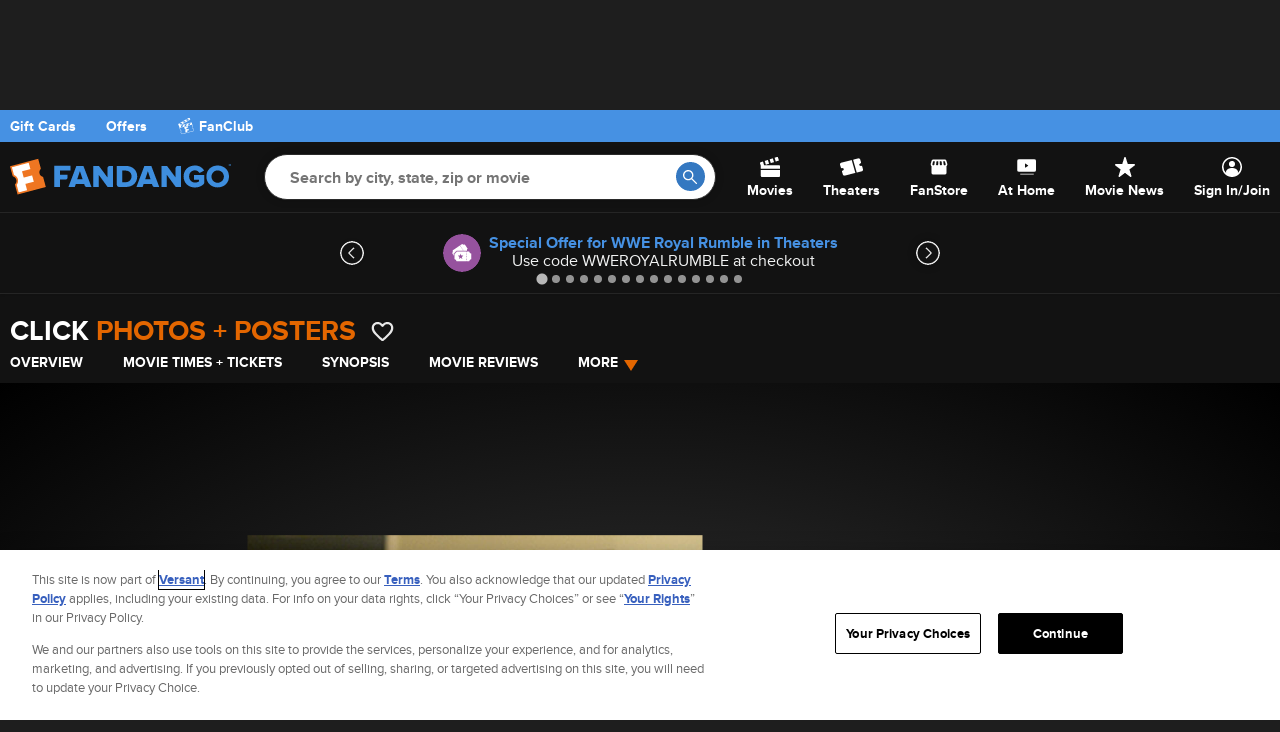

--- FILE ---
content_type: text/css
request_url: https://images.fandango.com/fandango-www/screenplay/assets/stylesheets/bundles/base/global-core.0cc09afbda1.css
body_size: 10276
content:
/*! normalize.css v8.0.1 | MIT License | github.com/necolas/normalize.css */button,hr,input{overflow:visible}.dark-mode .article-next>h1,button,select{text-transform:none}img,legend{max-width:100%}progress,sub,sup{vertical-align:baseline}button,fieldset{border:none}.row:after,.width-100{clear:both}html{line-height:1.15;-webkit-text-size-adjust:100%}details,main{display:block}h1{font-size:2em}hr{box-sizing:content-box;height:0}code,kbd,pre,samp{font-family:monospace,monospace;font-size:1em}a{background-color:transparent}abbr[title]{border-bottom:none;text-decoration:underline;text-decoration:underline dotted}b,strong{font-weight:bolder}small{font-size:80%}sub,sup{font-size:75%;line-height:0;position:relative}sub{bottom:-.25em}sup{top:-.5em}img{border-style:none;vertical-align:middle}button,input,optgroup,select,textarea{font-family:inherit;font-size:100%;line-height:1.15;margin:0}[type=button],[type=reset],[type=submit],button{-webkit-appearance:button}[type=button]::-moz-focus-inner,[type=reset]::-moz-focus-inner,[type=submit]::-moz-focus-inner,button::-moz-focus-inner{border-style:none;padding:0}[type=button]:-moz-focusring,[type=reset]:-moz-focusring,[type=submit]:-moz-focusring,button:-moz-focusring{outline:ButtonText dotted 1px}legend{box-sizing:border-box;color:inherit;display:table;white-space:normal;text-align:left}textarea{overflow:auto}[type=checkbox],[type=radio]{box-sizing:border-box;padding:0}[type=number]::-webkit-inner-spin-button,[type=number]::-webkit-outer-spin-button{height:auto}[type=search]{-webkit-appearance:textfield;outline-offset:-2px}[type=search]::-webkit-search-decoration{-webkit-appearance:none}::-webkit-file-upload-button{-webkit-appearance:button;font:inherit}summary{display:list-item}[hidden],template{display:none}@supports (interpolate-size:allow-keywords){:root{interpolate-size:allow-keywords}}:root{--foreground-cta-primary:var(--orange-400);--color-text-dark-primary:var(--neutral-100);--transition-fast:0.25s;--orange-100:#fef7f1;--orange-200:#ffb97e;--orange-300:#ff9640;--orange-400:#e36600;--orange-500:#b65200;--orange-600:#271a10;--blue-100:#ebf1f9;--blue-200:#d6e4f3;--blue-300:#6598d0;--blue-400:#3478c1;--blue-500:#285b93;--blue-600:#17212c;--green-100:#e8f8e8;--green-200:#d1f2d0;--green-300:#4fcc4e;--green-400:#17bc16;--green-500:#118f11;--green-600:#132312;--red-100:#fee;--red-200:#ffdedd;--red-300:#ff807c;--red-400:#ff5853;--red-500:#c2433f;--red-600:#2a1919;--yellow-100:#fff8e5;--yellow-200:#fff0cc;--yellow-300:#ffc83d;--yellow-400:#ffb600;--yellow-500:#c28a00;--yellow-600:#2a2210;--neutral-000:#fff;--neutral-100:#e7e7e7;--neutral-200:#b8b8b8;--neutral-300:#949494;--neutral-400:#2a2a2a;--neutral-500:#1e1e1e;--neutral-600:#121212;--grey-000:var(--neutral-000);--grey-100:var(--neutral-100);--grey-200:var(--neutral-200);--grey-300:var(--neutral-300);--grey-400:var(--neutral-400);--grey-500:var(--neutral-500);--grey-600:var(--neutral-600);--gray-000:var(--neutral-000);--gray-100:var(--neutral-100);--gray-200:var(--neutral-200);--gray-300:var(--neutral-300);--gray-400:var(--neutral-400);--gray-500:var(--neutral-500);--gray-600:var(--neutral-600);--fanclub-gradient-a:#ff7300;--fanclub-gradient-b:#f42a88;--fanclub-red:#7b0532;--fanclub-yellow:#ffa104;--fanclub-gradient:linear-gradient(to right, var(--fanclub-gradient-a), var(--fanclub-gradient-b));--link-blue:#4691e3;--link-white:#f2f3f3;--available-seat:#4aa7f6;--accessibility-seat:#0059ff;--nbcuniversal:#400095;--vip:#9c4eb0;--flixster:#2871b1;--bing:#ab1142;--movietickets:#fdb73b;--rottentomatoes:#fa320a;--yahoo:#39007d;--regal:#ef2b25;--care:#553d60;--paypal:#0079c1;--venmo:#008cff;--peacock-primary:#fccc12;--fandango-at-home:#2367b2;--nbcu:var(--nbcuniversal);--offers:var(--vip);--rt:var(--rottentomatoes);--fah-primary:var(--fandango-at-home);--athome:var(--fandango-at-home);--cta-orange:var(--orange-400);--fd-cta-primary:var(--orange-400);--cta-blue:var(--blue-400);--fah-cta-primary:var(--blue-400);--fd-cta-secondary:var(--blue-400);--red:var(--red-400);--yellow:var(--yellow-400);--orange:var(--orange-400);--blue:var(--blue-400);--light-overlay-5:rgba(255, 255, 255, 5%);--light-overlay-20:rgba(255, 255, 255, 20%);--dark-overlay-60:rgba(0, 0, 0, 60%);--dark-overlay-80:rgba(0, 0, 0, 80%);--spacing-0:4px;--spacing-1:8px;--spacing-2:16px;--spacing-3:24px;--spacing-4:32px;--spacing-5:40px;--spacing-6:48px;--padding-0:var(--spacing-0);--padding-1:var(--spacing-1);--padding-2:var(--spacing-2);--padding-3:var(--spacing-3);--padding-4:var(--spacing-4);--padding-5:var(--spacing-5);--padding-6:var(--spacing-6);--gap-0:var(--spacing-0);--gap-1:var(--spacing-1);--gap-2:var(--spacing-2);--gap-3:var(--spacing-3);--gap-4:var(--spacing-4);--gap-5:var(--spacing-5);--gap-6:var(--spacing-6);--font-body-sm:400 12px/16px 'ProximaNova','Avenir Next',sans-serif;--font-body-md:400 14px/20px 'ProximaNova','Avenir Next',sans-serif;--font-body-lg:400 16px/20px 'ProximaNova','Avenir Next',sans-serif;--font-label-sm:700 12px/16px 'ProximaNova','Avenir Next',sans-serif;--font-label-md:700 14px/20px 'ProximaNova','Avenir Next',sans-serif;--font-heading-sm:700 16px/20px 'ProximaNova','Avenir Next',sans-serif;--font-heading-md:700 20px/24px 'ProximaNova','Avenir Next',sans-serif;--font-heading-lg:700 28px/34px 'ProximaNova','Avenir Next',sans-serif;--font-heading-xl:700 40px/52px 'ProximaNova','Avenir Next',sans-serif;--font-link-text:700 14px/20px 'ProximaNova','Avenir Next',sans-serif;--corner-radius-xs:4px;--corner-radius-sm:8px;--corner-radius-md:12px;--corner-radius-lg:16px;--corner-radius-pill:50px}.type-body-sm{font:var(--font-body-sm)}.type-body-md,.type-body-md--discount{font:var(--font-body-md)}.type-body-md--discount{text-decoration:line-through}.type-body-lg{font:var(--font-body-lg)}.type-label-xs--poster-tag{font-size:.625rem;line-height:.75rem;font-weight:700;text-transform:uppercase}.type-label-sm{font:var(--font-label-sm)}.type-label-md{font:var(--font-label-md)}.type-heading-sm{font:var(--font-heading-sm)}.type-heading-md{font:var(--font-heading-md)}.type-heading-lg{font:var(--font-heading-lg)}.type-heading-xl{font:var(--font-heading-xl)}.type-link-footer{text-decoration:none;color:inherit}.type-link-footer:active,.type-link-footer:hover{color:var(--link-blue);text-decoration:underline}.type-link-footer:focus{background-color:var(--foreground-cta-primary);color:var(--color-text-dark-primary);text-decoration:underline}.type-link-inline{font-weight:700;text-decoration:underline;color:inherit}.type-link-inline:active,.type-link-inline:hover{color:var(--link-blue)}.type-link-inline:focus{background-color:var(--link-white);color:var(--color-text-dark-primary);text-decoration:none}.type-link-small{color:var(--link-blue);text-decoration:underline;position:relative}.type-link-text,a{text-decoration:none}.type-link-small::after{content:"";position:absolute;width:100%;left:0;bottom:1px;background-color:var(--link-blue);transition:var(--transition-fast)}.type-link-small:active::after,.type-link-small:hover::after{bottom:0}.type-link-text{font:var(--font-link-text);color:var(--link-blue)}body,h1,h2,h3,h4,h5,h6{-webkit-font-smoothing:antialiased;-moz-osx-font-smoothing:grayscale}*,:after,:before{-webkit-box-sizing:border-box;-moz-box-sizing:border-box;box-sizing:border-box}body,p{margin:0}menu,ol,ul{margin:0;padding:0;list-style-type:none}h1,h2,h3,h4,h5,h6{margin:0;font-weight:400}button,input,select,textarea{font-size:inherit;font-family:inherit;line-height:inherit}fieldset,legend{margin:0;padding:0}button{background-color:unset;padding:0;cursor:pointer}.sr-only{border:0;clip:rect(0,0,0,0);clip:rect(1px,1px,1px,1px);clip-path:inset(50%);height:1px;margin:-1px;overflow:hidden;padding:0;position:absolute;white-space:nowrap;width:1px;word-wrap:normal!important}.sr-only-focusable:active,.sr-only-focusable:focus{position:static;width:auto;height:auto;margin:0;overflow:visible;clip:auto}.skip-link{clip:rect(1px,1px,1px,1px);height:1px;overflow:hidden;position:absolute;white-space:nowrap;width:1px}.skip-link:focus{clip:auto;color:#2A2C32;height:auto;overflow:auto;position:absolute;width:auto;background:rgba(255,255,255,.95);border:1px solid rgba(128,128,128,.25);padding:10px;margin-top:-5px;z-index:100;line-height:1}.font-lg,.font-md,.font-md-lg,.font-reg,.font-sm,.font-xl,.font-xxl,.font-xxs{line-height:1em}@font-face{font-family:alternate-gothic-no-1-d;src:url(https://images.fandango.com/fandango-www/screenplay/assets/fd-pkgs/@fd-assets/core-styles/fonts/alternate-gothic/alternate_gothic_no1_pro-webfont.385de3dc8d4.eot);src:url(https://images.fandango.com/fandango-www/screenplay/assets/fd-pkgs/@fd-assets/core-styles/fonts/alternate-gothic/alternate_gothic_no1_pro-webfont.385de3dc8d4.eot?#iefix) format('embedded-opentype'),url(https://images.fandango.com/fandango-www/screenplay/assets/fd-pkgs/@fd-assets/core-styles/fonts/alternate-gothic/alternate_gothic_no1_pro-webfont.e51b88e2752.woff2) format('woff2'),url(https://images.fandango.com/fandango-www/screenplay/assets/fd-pkgs/@fd-assets/core-styles/fonts/alternate-gothic/alternate_gothic_no1_pro-webfont.f4100372f7c.woff) format('woff'),url(https://images.fandango.com/fandango-www/screenplay/assets/fd-pkgs/@fd-assets/core-styles/fonts/alternate-gothic/alternate_gothic_no1_pro-webfont.a61aa58d0a9.ttf) format('truetype'),url(https://images.fandango.com/fandango-www/screenplay/assets/fd-pkgs/@fd-assets/core-styles/fonts/alternate-gothic/alternate_gothic_no1_pro-webfont.51062984fba.svg#alternate_gothic_no1_proRg) format('svg');font-weight:400;font-style:normal;font-display:fallback}@font-face{font-family:proxima-nova;src:url(https://images.fandango.com/fandango-www/screenplay/assets/fd-pkgs/@fd-assets/core-styles/fonts/proxima-nova/proximanova-regular-webfont.2636f179d38.eot);src:url(https://images.fandango.com/fandango-www/screenplay/assets/fd-pkgs/@fd-assets/core-styles/fonts/proxima-nova/proximanova-regular-webfont.2636f179d38.eot?#iefix) format('embedded-opentype'),url(https://images.fandango.com/fandango-www/screenplay/assets/fd-pkgs/@fd-assets/core-styles/fonts/proxima-nova/proximanova-regular-webfont.92affc9f7d5.woff2) format('woff2'),url(https://images.fandango.com/fandango-www/screenplay/assets/fd-pkgs/@fd-assets/core-styles/fonts/proxima-nova/proximanova-regular-webfont.63625dba7f3.woff) format('woff'),url(https://images.fandango.com/fandango-www/screenplay/assets/fd-pkgs/@fd-assets/core-styles/fonts/proxima-nova/proximanova-regular-webfont.3bcfd265b4b.ttf) format('truetype'),url(https://images.fandango.com/fandango-www/screenplay/assets/fd-pkgs/@fd-assets/core-styles/fonts/proxima-nova/proximanova-regular-webfont.67bc3e888a6.svg#proxima_novaregular) format('svg');font-weight:400;font-style:normal;font-display:fallback}@font-face{font-family:proxima-nova;src:url(https://images.fandango.com/fandango-www/screenplay/assets/fd-pkgs/@fd-assets/core-styles/fonts/proxima-nova/proximanova-regularit-webfont.ae7a58f2215.eot);src:url(https://images.fandango.com/fandango-www/screenplay/assets/fd-pkgs/@fd-assets/core-styles/fonts/proxima-nova/proximanova-regularit-webfont.ae7a58f2215.eot?#iefix) format('embedded-opentype'),url(https://images.fandango.com/fandango-www/screenplay/assets/fd-pkgs/@fd-assets/core-styles/fonts/proxima-nova/proximanova-regularit-webfont.d47def19c1c.woff2) format('woff2'),url(https://images.fandango.com/fandango-www/screenplay/assets/fd-pkgs/@fd-assets/core-styles/fonts/proxima-nova/proximanova-regularit-webfont.cb7c09afd5c.woff) format('woff'),url(https://images.fandango.com/fandango-www/screenplay/assets/fd-pkgs/@fd-assets/core-styles/fonts/proxima-nova/proximanova-regularit-webfont.de26fc34122.ttf) format('truetype'),url(https://images.fandango.com/fandango-www/screenplay/assets/fd-pkgs/@fd-assets/core-styles/fonts/proxima-nova/proximanova-regularit-webfont.724b839a357.svg#proxima_novaitalic) format('svg');font-weight:400;font-style:italic;font-display:fallback}@font-face{font-family:proxima-nova;src:url(https://images.fandango.com/fandango-www/screenplay/assets/fd-pkgs/@fd-assets/core-styles/fonts/proxima-nova/proximanova-bold-webfont.97bd7ce156c.eot);src:url(https://images.fandango.com/fandango-www/screenplay/assets/fd-pkgs/@fd-assets/core-styles/fonts/proxima-nova/proximanova-bold-webfont.97bd7ce156c.eot?#iefix) format('embedded-opentype'),url(https://images.fandango.com/fandango-www/screenplay/assets/fd-pkgs/@fd-assets/core-styles/fonts/proxima-nova/proximanova-bold-webfont.22c920045cf.woff2) format('woff2'),url(https://images.fandango.com/fandango-www/screenplay/assets/fd-pkgs/@fd-assets/core-styles/fonts/proxima-nova/proximanova-bold-webfont.0afb923296b.woff) format('woff'),url(https://images.fandango.com/fandango-www/screenplay/assets/fd-pkgs/@fd-assets/core-styles/fonts/proxima-nova/proximanova-bold-webfont.be89e0f0415.ttf) format('truetype'),url(https://images.fandango.com/fandango-www/screenplay/assets/fd-pkgs/@fd-assets/core-styles/fonts/proxima-nova/proximanova-bold-webfont.b85661b6470.svg#proxima_novabold) format('svg');font-weight:700;font-style:normal;font-display:fallback}@font-face{font-family:proxima-nova;src:url(https://images.fandango.com/fandango-www/screenplay/assets/fd-pkgs/@fd-assets/core-styles/fonts/proxima-nova/proximanova-boldit-webfont.4a9159d0117.eot);src:url(https://images.fandango.com/fandango-www/screenplay/assets/fd-pkgs/@fd-assets/core-styles/fonts/proxima-nova/proximanova-boldit-webfont.4a9159d0117.eot?#iefix) format('embedded-opentype'),url(https://images.fandango.com/fandango-www/screenplay/assets/fd-pkgs/@fd-assets/core-styles/fonts/proxima-nova/proximanova-boldit-webfont.170970ee557.woff2) format('woff2'),url(https://images.fandango.com/fandango-www/screenplay/assets/fd-pkgs/@fd-assets/core-styles/fonts/proxima-nova/proximanova-boldit-webfont.5c195808de0.woff) format('woff'),url(https://images.fandango.com/fandango-www/screenplay/assets/fd-pkgs/@fd-assets/core-styles/fonts/proxima-nova/proximanova-boldit-webfont.c0e436c6b22.ttf) format('truetype'),url(https://images.fandango.com/fandango-www/screenplay/assets/fd-pkgs/@fd-assets/core-styles/fonts/proxima-nova/proximanova-boldit-webfont.243ee08e413.svg#proxima_novabold_italic) format('svg');font-weight:700;font-style:italic;font-display:fallback}.font-serif{font-family:'Times New Roman',Times,Baskerville,Georgia,serif}.font-sans-serif{font-family:alternate-gothic-no-1-d,'Futura Condensed','Arial Narrow',Arial,sans-serif}.font-sans-serif-alt{font-family:proxima-nova,Helvetica,Arial,sans-serif}.color-light{color:#fefefe}a.color-light:hover{color:#fff}.color-dark{color:#4c4c4c}a.color-dark:hover{color:#222}.color-dark-alt{color:#262626}.color-med{color:var(--neutral-300)}.color-blue{color:#3478c1}.bold{font-weight:700}.font-600{font-weight:600}.font-500{font-weight:500}.font-400{font-weight:400}.font-300{font-weight:300}.font-200{font-weight:200}.font-xxl{font-size:48px}.font-xl{font-size:38px}.font-lg{font-size:28px}.font-md-lg{font-size:18px}.font-md{font-size:16px}.font-reg{font-size:14px}.font-sm{font-size:12px}.font-xxs{font-size:10px}.italic{font-style:italic}.capitalize{text-transform:capitalize}.uppercase{text-transform:uppercase}.underline{text-decoration:underline}.fdmt-fjalla,.fdmt-headline{font-family:alternate-gothic-no-1-d,AvenirNextCondensed-DemiBold,'Droid Sans','Helvetica Neue Condensed Bold','Arial Narrow',Tahoma,sans-serif;text-transform:uppercase;line-height:1}.fdmt-headline{font-size:1.5625rem}.row{margin-right:auto;margin-left:auto;max-width:1280px}.row:after,.row:before{display:block;visibility:hidden;overflow:hidden;width:0;height:0;content:"";font-size:0;line-height:0}.fd-clearable-input,.fd-form__text-input{vertical-align:top;height:36px;-webkit-appearance:none}.width-10,.width-15,.width-20,.width-25,.width-30,.width-33,.width-35,.width-40,.width-45,.width-5,.width-50,.width-55,.width-60,.width-65,.width-66,.width-70,.width-75,.width-80,.width-85,.width-90,.width-95{float:left;padding-right:10px;padding-left:10px}.width-100{padding-right:10px;padding-left:10px}.grid-parent{padding-right:0;padding-left:0}.width-5{width:5%}.width-10{width:10%}.width-15{width:15%}.width-20{width:20%}.width-25{width:25%}.width-30{width:30%}.width-35{width:35%}.width-40{width:40%}.width-45{width:45%}.width-50{width:50%}.width-55{width:55%}.width-60{width:60%}.width-65{width:65%}.width-70{width:70%}.width-75{width:75%}.width-80{width:80%}.width-85{width:85%}.width-90{width:90%}.width-95{width:95%}.prefix-95{margin-left:95%}.width-33{width:33.33333%}.width-66{width:66.66667%}.width-100{width:100%}@media (min-width:1025px){.hide-on-desktop{display:none!important}}@media (max-width:1024px) and (min-width:768px){.hide-on-tablet{display:none!important}}@media (max-width:767px){.hide-on-mobile{display:none!important}}.fd-list-inline{min-height:15px;padding-top:12px;margin-bottom:16px}.fd-list-inline__item{display:inline-block;margin-bottom:.25em}.fd-list-inline__item:before{content:"\2022";padding-right:6px;margin-left:3px}.fd-list-inline__item:first-child:before{display:none}.fd-form{font-size:.8rem}.fd-form__wrap{background-color:#fff;padding:0 1rem}.fd-form__wrap--home{box-shadow:0 0 3px 0 rgba(0,0,0,.35)}.fd-form__label{display:block;padding:10px 2px 5px}.fd-form__text-input{padding:2px 7px;color:#4c4c4c;border:1px solid #dadada;border-radius:5px;background-color:#f7f7f7;width:100%}.fd-form__error{color:red}.fd-form__info-text{padding:1rem 0}.fd-form__btn{width:100%;margin:15px 0;padding:10px}.fd-form__btn--disabled,.fd-form__btn[disabled]{opacity:.5;cursor:default}.fd-clearable-input{padding:2px 58px 2px 7px;color:#4c4c4c;width:100%;background-color:rgba(216,216,216,.25);position:relative;border:none}.fd-loading,.fd-loading--lazy-loaded{height:32px;width:32px}.fd-clearable-input__input{border:none;background-color:rgba(0,0,0,0);color:#262626;width:100%;font-size:122%;padding:5px 0 3px 6px;margin:0}.fd-clearable-input__input-left-icon{width:80%}html .icon.fd-clearable-input__icon{display:none;position:absolute;right:6px;top:50%;transform:translateY(-50%);height:32px;width:32px;background-size:16px;background-position:center;border:none;box-shadow:none}html .fd-clearable-input--has-value .icon.fd-clearable-input__icon{display:block}.fd-loading,.fd-loading--lazy-loaded,.icon{background-repeat:no-repeat;display:inline-block;vertical-align:middle;background-size:contain}.fd-loading{background-image:url(https://images.fandango.com/fandango-www/screenplay/assets/images/shared/loading.7e99e1159a3.gif)}.fd-loading--block{display:block;margin:15px auto}html{font-size:16px}body{background-color:#fff;color:#333e48;padding:50px 0;font-size:.8125rem;font-family:proxima-nova,-apple-system,BlinkMacSystemFont,"Segoe UI",Roboto,Oxygen,Ubuntu,Cantarell,"Fira Sans","Droid Sans","Helvetica Neue",HelveticaNeue,arial,sans-serif}body.is-desktop,button.a{padding:0}address{font-style:normal}.a,a{color:#4691e3;font-weight:700;transition:color .3s linear}.a:focus,.a:hover,.no-touch a:hover,a:focus,a:hover{color:#6598d0;text-decoration:underline}.btn-link{background-color:unset}.body--cobranding{padding-top:80px}.icon{background-position:center;background-color:transparent;font-size:0;direction:ltr}.ad-placement{margin:8px auto;text-align:center;min-height:50px;width:320px;background-position:center;background-size:contain}.is-mobile .ad-placement{background-size:320px auto;min-height:100px;width:auto;display:flex;justify-content:center;align-items:center}.ad-placement--mobile{margin:20px auto}.fd-panel{padding:1rem;background-color:#fff;border-top:8px solid #ecedee;margin-bottom:7px;position:relative}.fd-panel--no-border{border-top-width:0}.fd-lazy-image{opacity:1;transition:opacity .5s;background-color:rgba(0,0,0,.43);border:1px solid #ebebeb}.fd-lazy-image[data-fd-lazy-image]{opacity:.7}.fd-hide,.hide{display:none!important}@media not all and (min-width:768px){.fd-hide-on-mobile,.hide-on-mobile{display:none!important}}@media (min-width:768px){.fd-hide-on-desktop,.hide-on-desktop{display:none!important}}.show-logged-in{display:none}.logged-in .show-logged-in,.show-logged-out{display:inherit}.dark-mode .heading-style-stub:after,.logged-in .hide-logged-in,.logged-in .show-logged-out{display:none}@media (orientation:landscape){body{margin:env(safe-area-inset-top) env(safe-area-inset-right) env(safe-area-inset-bottom) env(safe-area-inset-left)}}.default-popover{border:none;left:anchor(left);top:anchor(bottom);margin:0}@media (prefers-reduced-motion:no-preference){.icon-fave-heart--filled,.icon-fave-heart--white-outline{transition:all .1s}@keyframes throb{0%{transform:scale(1)}100%{transform:scale(1.25)}}.icon-fave-heart--filled:hover:not(:active),.icon-fave-heart--white-outline:hover:not(:active){animation:throb .1s ease-out;transform:scale(1.25)}}.dark-mode{background-color:#1e1e1e;color:#f2f3f3}.dark-mode .dark__link__second:hover{color:#275b93;text-decoration-line:underline}.dark-mode .audience-review-sub__review-details,.dark-mode .dark__link__second{color:#4691e3}.dark-mode .ad-form__form,.dark-mode .boxoffice__table,.dark-mode .caligari-carousel__item-inner,.dark-mode .dark__section,.dark-mode .fan-alert,.dark-mode .footer-utility-links__input,.dark-mode .footer-utility-links__input::placeholder,.dark-mode .mweb-home__modal,.dark-mode .policies,.dark-mode .pop-content--lower,.dark-mode .pop-full-bio--wrap,.dark-mode .pop-tabular,.dark-mode .search-autocomplete__results .list-group,.dark-mode .table-container{color:#fef7f1;background-color:#121212}.dark-mode .article-next,.dark-mode .boxoffice__rank,.dark-mode .boxoffice__table-header,.dark-mode .boxoffice__table-row:nth-of-type(even),.dark-mode .confirm-modal__content,.dark-mode .dark__section--secondary,.dark-mode .legal-text,.dark-mode .nominees-header,.dark-mode .policies-content .table-heading,.dark-mode .policies-content caption{color:#f2f3f3;background-color:#121212}.dark-mode .fan-alert__header-close,.dark-mode .fd-overlay,.dark-mode .mlp__listings-section-more-btn,.dark-mode .new-fanalert__wrap input:not([type=submit],[type=button]):focus,.dark-mode .nominees{background-color:#121212}.dark-mode .about-us .legacy p,.dark-mode .alert-box__input::placeholder,.dark-mode .article-body span,.dark-mode .article-panel>.article-head>h1,.dark-mode .audience-review-sub__review-field::placeholder,.dark-mode .boxoffice__title-content .heading-style-1,.dark-mode .caligari-carousel__text,.dark-mode .caligari-carousel__title,.dark-mode .confirm-modal__header,.dark-mode .dark__text,.dark-mode .executive-team .panel h2,.dark-mode .executive-team .panel h3,.dark-mode .executive-team .panel h4,.dark-mode .executive-team .panel p,.dark-mode .famous-actors-and-actresses__birth-info,.dark-mode .famous-actors-and-actresses__name,.dark-mode .gc-module .panel .heading-style-1,.dark-mode .gc-module .panel .heading-style-2,.dark-mode .gc-module .panel p,.dark-mode .gc-module__legal,.dark-mode .gc-module__sub-title,.dark-mode .gift-cards .gift-cards__card-items-title,.dark-mode .gift-cards__bottom-text-link,.dark-mode .gift-cards__card-detail,.dark-mode .gift-cards__card-text,.dark-mode .gift-cards__list-item-link,.dark-mode .info .panel h5,.dark-mode .info__about-us .legacy p,.dark-mode .loyalty-faq__answer,.dark-mode .loyalty-faq__drop-cap-letter,.dark-mode .loyalty-footer,.dark-mode .loyalty-section__title,.dark-mode .loyalty__text,.dark-mode .mlp__listings-section-item-title,.dark-mode .movie-tickets-header--heading,.dark-mode .near-theaters .location__text,.dark-mode .nominee__title,.dark-mode .pagination,.dark-mode .pagination__back-btn,.dark-mode .pagination__more-btn,.dark-mode .pagination__pg-btn--is-selected,.dark-mode .policies h1,.dark-mode .policies h5,.dark-mode .policies-content h2,.dark-mode .press-room .heading-style-1,.dark-mode .press-room .panel p,.dark-mode .search-autocomplete__results,.dark-mode .search-overlay .fd-clearable-input__input,.dark-mode .search-overlay .fd-clearable-input__input::placeholder,html .dark-mode #hubMovieCarouselHeader{color:#f2f3f3}.dark-mode .dark__text--secondary,.dark-mode .loyalty-faq__question{color:#949494}.dark-mode .about-us .legacy a,.dark-mode .about-us .legacy h5,.dark-mode .article-body a,.dark-mode .boxoffice__rating,.dark-mode .closest-theaters__item .cta,.dark-mode .dark__link,.dark-mode .date-picker__date-weekday,.dark-mode .famous-actors-and-actresses__links a,.dark-mode .fan-autocomplete-item,.dark-mode .format-filter__button,.dark-mode .gc-module__cta-link,.dark-mode .global-offer-banner__label,.dark-mode .info__about-us .legacy a,.dark-mode .loyalty-faq__more-link,.dark-mode .loyalty_footer__tc-link,.dark-mode .page-nav-item a,.dark-mode .policies li a,.dark-mode .policies-content__downloads-item a,.dark-mode .site-index a,.gift-cards .gift-cards__card-title{color:#4691e3}.dark-mode .dark__border,.dark-mode .footer-offer,.dark-mode .form-navigation{border-color:#2a2a2a}.dark-mode .dark__link__background{background:#e36600}.dark-mode .dark__link__background-disable{color:#949494;background:#121212}.dark-mode .about-us .panel,.dark-mode .dark__bordered__section,.dark-mode .executive-team .panel,.dark-mode .press-room .panel{border:1px solid #2a2a2a;background-color:#121212;margin-top:7px}.dark-mode .caligari-carousel__flipper--left,.dark-mode .caligari-carousel__flipper--right{border-color:#121212}.dark-mode .brand-bar{background-color:#4691e3}.dark-mode .dark__footer{background-color:#121212;border-top:1px solid #2a2a2a}.dark-mode .dark__footer .nav-bar__svg-icon,.dark-mode .dark__footer .nav-bar__text{fill:#949494}.dark-mode .dark__footer .nav-bar__svg-icon--active{fill:#e36600}.dark-mode .flickity-page-dots .flickity-page-dot{border:1px solid #fef7f1;background-color:#121212}.dark-mode .flickity-page-dots .flickity-page-dot.is-selected{background-color:#fef7f1}.dark-mode .fan-autocomplete-results,.dark-mode input:not([type=submit],[type=button]):focus,.dark-mode input[type=text].nav-bar__search-input{color:#f2f3f3;background-color:#121212}.dark-mode input[type=text].nav-bar__search-input{border:1px solid #2a2a2a;box-shadow:0 0 8px 0 rgba(0,0,0,.2)}.dark-mode .footer-site-info__advertising-link,.dark-mode .footer-site-info__advertising-link:hover{border-color:#4691e3}.dark-mode .dark--border__background,.dark-mode .search-autocomplete__close-btn{border-color:rgba(255,255,255,.05);background-color:#121212;color:#4691e3}.dark-mode .alert-box--error .alert-box__label,.dark-mode .location-overlay .alert-box--error .alert-box__label,.dark-mode .location-overlay .alert-box__label{color:red}.dark-mode .global-offer-banner{border-bottom:1px solid rgba(255,255,255,.08);border-top:1px solid rgba(255,255,255,.08)}.dark-mode .theaters-module__theater-address,.dark-mode .theaters-module__theater-city-state{color:#949494}.dark-mode .footer-nav{background-color:#000;color:#cccfd1}.dark-mode .near-theaters{margin-top:0;padding-top:15px}.dark-mode .marketing-unit__description-button{background-color:#e36600}.dark-mode .home__ads .ad,.dark-mode .theater-listing .ad-bannermid,html .dark-mode .is-mobile .ad-placement{background-color:#121212}.dark-mode .ad-placement{background-image:url(https://images.fandango.com/fandango-www/screenplay/assets/images/mweb/icons/global/ad-placement--dark-mode.svg);background-repeat:no-repeat;background-color:#121212}.dark-mode .date-picker{background-color:#121212;padding-top:20px}.dark-mode .date-picker__button:not(.fd-carousel--last-selected){background-color:#121212;border:1px solid #2a2a2a}.dark-mode .date-picker__date-day,.dark-mode .date-picker__date-month,.dark-mode .rottentomatoes-rating--dark{color:#f2f3f3}.dark-mode .date-picker__date-weekday--dark{color:#4691e3}.dark-mode .date-picker__wrapper--mobile{padding-top:0;padding-bottom:0}.dark-mode .caligari-carousel__flipper,.dark-mode .date-carousel .fd-carousel-placeholder__item{background-color:#121212}.dark-mode .movie-detail.fd-panel,.dark-mode .theaters-module__theater-link{border:1px solid #2a2a2a}.dark-mode .ad-form__fieldset label,.dark-mode .ad-form__label,.dark-mode .faq_cast_name,.dark-mode .features__caption,.dark-mode .pop-full-bio--title,.dark-mode .pop-tabular--table tr,.dark-mode .pop-tabular--title{color:#fef7f1}.dark-mode .features__caption:hover{cursor:pointer;color:#4691e3}.dark-mode .faq_cast_name:hover{cursor:pointer;color:#275b93;text-decoration:underline}.dark-mode .date-picker__list-item--spacer:after,.dark-mode .loyalty-stores__section:after{border-right:solid 1px #2a2a2a}.dark-mode .theater-listing .near-theaters__list-item{border-bottom:1px solid rgba(255,255,255,.08)}.dark-mode .dark__movie-detail{background:#121212}.dark-mode .date-picker__future-date-notice .fd-form__btn{background-color:#e36600;color:#f2f3f3}.dark-mode .features__brick,html .dark-mode .date-picker__future-date-notice.fd-panel{border:1px solid #2a2a2a}.dark-mode .ad-form__layout,.dark-mode .dark__border__section,.dark-mode .gc-module .panel,.dark-mode .gc-module__title,.dark-mode .loyalty-section,.dark-mode .movie-detail__filter--no-showtimes,.dark-mode .policies .panel{border:1px solid #2a2a2a;background-color:#121212;border-radius:4px}.dark-mode .movie-showtimes .movie-detail__merch-card--desktop,.dark-mode .movie-showtimes .movie-detail__merch-card--mobile{background-color:#121212;border:none;margin-top:none}.dark-mode .mlp__listings-section-item-poster{border-radius:4px;overflow:hidden}html .dark-mode .on-demand-details__panel{border:1px solid #2a2a2a;border-radius:4px;position:relative}html .dark-mode .on-demand-details:after{border-bottom:1px solid #2a2a2a}.dark-mode .on-demand-details{border-bottom:8px solid #2a2a2a;border-top:none;padding:0 16px 20px}.dark-mode .mlp__listings-section-wrapper{border-bottom:1px solid #2a2a2a;border-top:1px solid #2a2a2a}.dark-mode .faq_border{border:1px solid #2a2a2a}.dark-mode .faq_answers{color:#f2f3f3}.dark-mode .faq_question{padding:0 0 0 10px}.dark-mode .faq_containers{border-bottom:solid 1px #2a2a2a;padding:16px;margin:0}.dark-mode .faq_cast_name{color:#4691e3}.dark-mode .famous-actors-and-actresses__panel,.dark-mode .new-fanalert__wrap{background-color:#121212;border-radius:4px;border:1px solid #2a2a2a}.dark-mode #fanalert-form-exposed{background-color:#121212;margin:8px 0;padding:8px 0}.dark-mode .new-fanalert__copy-title{color:#f2f3f3}.dark-mode .fcsbl-input__floating-label{background-color:#121212}.dark-mode .new-fanalert__wrap .fcsbl-input__field{border:1px solid #949494}.dark-mode .new-fanalert__form-notify{padding:0}.dark-mode .new-fanalert__modal-container .new-fanalert__modal-close-btn{height:15px}.dark-mode .footer-site-info__link a{color:#fef7f1}.dark-mode .footer-site-info__link a:hover{color:#4691e3}.dark-mode #ot-sdk-btn.ot-sdk-show-settings.footer-site-info__link{background-color:unset;color:#cccfd1}.dark-mode #ot-sdk-btn.ot-sdk-show-settings.footer-site-info__link:hover{color:#275b93;text-decoration-line:underline}.dark-mode .footer-site-info__list-item{border-left:1px solid #2a2a2a}.dark-mode #footer-feedback a,.dark-mode #ot-sdk-btn.ot-sdk-show-settings.global-footer__nav-link,.dark-mode .global-footer__nav-link{color:#cccfd1}.dark-mode .footer__section{padding-top:0}.dark-mode .footer-utility-links__follow{align-items:center}.dark-mode .footer-utility-links{padding-top:20px;padding-bottom:20px;justify-content:center;gap:20px;align-items:center}.dark-mode .footer-utility-links__wrapper{background-color:#121212;justify-content:space-evenly}.dark-mode .footer-utility-links__social{margin-top:0}.dark-mode .footer-utility-links__social-icon{margin:7px 10px 6px 0}.dark-mode .location-dropdown{background-color:#121212;box-shadow:0 0 18px 8px rgba(0,0,0,.18);border-radius:8px;border:1px solid #2a2a2a}.dark-mode .alert-box__label,.dark-mode .form-navigation button,.dark-mode .location-overlay .alert-box__label{background-color:#121212;color:#4691e3}.dark-mode .alert-box__input{border-bottom-color:#4691e3}.dark-mode .tsp .subnav__link,.dark-mode .tsp .subnav__link-list:hover .subnav__link{color:#4691e3;opacity:.8}.dark-mode .tsp .subnav__link--active,.dark-mode .tsp .subnav__link-list .subnav__link:hover,.dark-mode .tsp .subnav__link-list:hover .subnav__link--active{color:#275b93;opacity:1}.dark-mode .no-touch .cta:hover{color:#f2f3f3;opacity:.8}.dark-mode .theater-listing .near-theaters__address,.dark-mode .theater-listing .near-theaters__theater-name{color:#fef7f1}.dark-mode .subnav{background:#121212}.dark-mode input.date-picker__location-input{background-color:#121212;color:#f2f3f3}.dark-mode .date-picker__location{border-bottom:1px solid rgba(255,255,255,.08);border-top:1px solid rgba(255,255,255,.08)}.dark-mode .open-chain-filter__filter-btn{background-color:#121212}.dark-mode .fd-movie{border-radius:4px;border:1px solid #2a2a2a;background-color:#121212}.dark-mode .more-theaters-links,.dark-mode .open-chain-filter__filter-btn--dropdown{border:1px solid rgba(255,255,255,.08);border-radius:4px}.dark-mode .fd-lazy-image{border:1px solid rgba(255,255,255,.08)}.dark-mode .format-filter-placeholder,.no-touch .invert-hover .format-filter-placeholder:hover{background-image:url(https://images.fandango.com/fandango-www/screenplay/assets/images/shared/icons/global/format-filter-placeholder-dark-mode.svg)}.dark-mode .icon-fanalert-logo,.no-touch .invert-hover .icon-fanalert-logo:hover{background-image:url(https://images.fandango.com/fandango-www/screenplay/assets/images/shared/icons/global/icon-fanalert-logo-dark-mode.svg)}.dark-mode .search-overlay .fd-clearable-input__input{border-color:rgba(255,255,255,.05);background-image:url(https://images.fandango.com/fandango-www/screenplay/assets/images/mweb/icons/global/icon-search-white.svg)}.dark-mode .fd-carousel__arrow{background-color:#121212}.dark-mode .caligari-carousel__flipper--right:after,.dark-mode .right-arrow-gray{background-image:url(https://images.fandango.com/fandango-www/screenplay/assets/images/desktop/icons/global/chevron-right--dark-mode.svg)}.dark-mode .caligari-carousel__flipper--left:after,.dark-mode .left-arrow-gray{background-image:url(https://images.fandango.com/fandango-www/screenplay/assets/images/desktop/icons/global/chevron-left--dark-mode.svg)}.dark-mode .caligari-carousel__flipper:before,.dark-mode .fd-slider__splide-arrow{background-color:#121212}.dark-mode .fd-overlay.new-fanalert__modal-container{background-color:rgba(0,0,0,.6)}.dark-mode .theater-amenities-overlay{background-color:#121212;color:#fef7f1}.dark-mode .theater-details-header__ticketing-options-wrap{border-top:1px solid rgba(255,255,255,.08)}.dark-mode .theater-details-header{box-shadow:0 1px 0 0 #121212}.dark-mode .article-next>h1>a,.dark-mode .movie-ratings-overlay .movie-ratings-overlay__title,.dark-mode .movie-review-sub__movie-display-name{font-family:proxima-nova;font-size:16px;font-style:normal;line-height:20px;font-weight:700}html .dark-mode .showtime-btn--disabled,html .dark-mode .showtime-btn--expired,html .dark-mode .showtime-btn--soldout{background-color:#2a2a2a;color:#949494}.dark-mode .genre-menu__link,.dark-mode .search__viewing-type-toggle-btn{background-color:#121212;border:1px solid #2a2a2a;border-radius:4px;color:#4691e3}.dark-mode .search__section{background-color:#121212;border-radius:4px;border:1px solid #2a2a2a}.dark-mode .search__section-content{background-color:#121212;color:#fef7f1}.dark-mode .search__movie-info,.dark-mode .search__section-header--subtext,.dark-mode .theater-listing .near-theaters__distance{color:#949494}.dark-mode .search__header{font-size:28px;line-height:34px}.dark-mode .search__viewing-type-toggle{column-gap:4px}.dark-mode .search__section-header{background-color:#121212}.dark-mode .heading-style-stub{border-bottom:none;color:#f2f3f3;font-size:20px;font-weight:700;font-family:proxima-nova;line-height:24px;padding:0}.dark-mode #guidesSection h1.heading-style-1,.dark-mode .article-panel>.article-head>h1,.dark-mode .subnav__title{font-size:28px;font-weight:600;line-height:34px;font-family:proxima-nova;font-style:normal}.dark-mode .showtime-filter-btns{background-color:#121212;margin-bottom:0;margin-top:0}.dark-mode .browse-movielist--title{color:#f2f3f3}html .dark-mode .poster-card--title-block:hover .poster-card--title,html .dark-mode .poster>div>a:hover{color:#275b93}.dark-mode .closest-theaters{box-shadow:none;border-radius:4px;border:1px solid #2a2a2a}.dark-mode .mop__details{background-color:#121212;color:#fef7f1;margin-bottom:0;padding-bottom:20px}.dark-mode .movie-detail-header__card-default-grey{background-image:url(https://images.fandango.com/fandango-www/screenplay/assets/images/shared/icons/global/card-default--dark-mode.svg)}.dark-mode .adForm-body_input,.dark-mode .adForm-com_body_sub,.dark-mode .audience-review-sub__review-field,.dark-mode .content-wall .content-item,.dark-mode .fd-form__text-input,.dark-mode .gift-cards__list-item{color:#f2f3f3;background-color:#121212;border-radius:4px;border:1px solid #2a2a2a}.dark-mode .content-wall .content-item-headline,html .dark-mode #featuredVideos h3{color:#fef7f1}.dark-mode #page,.dark-mode .content-wall .visual-container,.dark-mode .featured-videos--family-hub,.dark-mode .hub-carousel,html .dark-mode .hub-overview-featured{background-color:#121212}html .dark-mode #featuredVideos{margin-top:0;padding-top:20px;background-image:none}html .dark-mode #featuredVideos .heading-style-stub{border-color:#fef7f1}.dark-mode #guidesSection{background-image:none;background-color:#121212}.dark-mode #guidesSection h1.heading-style-1{color:#f2f3f3;padding:18px 0 11px 10px}.dark-mode #guidesSection .sectionHeader .movie-tickets-header--container .movie-tickets-header--heading,.dark-mode .about-us .legacy h1,.dark-mode .dark__header,.dark-mode .famous-actors-and-actresses__title,.dark-mode .fd-carousel__heading,.dark-mode .info__about-us .legacy h1{color:#f2f3f3;font-family:proxima-nova;font-size:20px;font-style:normal;font-weight:700;line-height:24px}.dark-mode .audience-review-sub__optional,.dark-mode .movie-info-tabs__rating-not-available,.dark-mode .movie-ratings-overlay__desc{font-weight:400;line-height:20px;font-family:proxima-nova;font-style:normal}.dark-mode .movie-news__latest-news{background-color:#121212}.dark-mode .actions{text-align:center;padding-right:inherit}.dark-mode .style-cta{border-radius:4px;background:#e36600;height:40px;padding:0}.dark-mode #guidesSection .sectionHeader .movie-tickets-header--container{padding:0 10px}.dark-mode .footer-offer__header{flex-direction:column;row-gap:4px;padding-bottom:10px}.dark-mode .emu-override{color:#f2f3f3;padding:0}.dark-mode .about-us,.dark-mode .about-us .panel,.dark-mode .info__about-us,.dark-mode .movie-info-tabs__tab,.dark-mode .movie-reviews-header,.dark-mode .movie-section,.dark-mode .rt-audience-reviews__item,.dark-mode .rt-critic-reviews-list__item{background-color:#121212}.dark-mode .movie-info-tabs,.dark-mode .movie-info__title-bar,.dark-mode .rt-critic-reviews-list__item{border-bottom:1px solid #2a2a2a}.dark-mode .movie-reviews--outlined,.dark-mode .rt-audience-reviews__item{border:1px solid #2a2a2a}.dark-mode .rt-data-error{border-right:none;border-bottom:none;background-color:#121212}.dark-mode .movie-info-tabs__rating,.dark-mode .movie-reviews-header__write,.dark-mode .write-review-form__label{color:#f2f3f3}.dark-mode .watch-at-home__section-title,.dark-mode .write-review-form__special-note{color:#cccfd1}.dark-mode #writeReviewForm__body,.dark-mode #writeReviewForm__displayname,.dark-mode .rotten-tomatoes__more-info{background-color:#121212;color:#f2f3f3;border-radius:4px;border:1px solid #949494}.dark-mode .critic-reviews__review-headshot,.dark-mode .famous-actors-and-actresses__photo,.dark-mode .rt-critic-reviews-list__reviewer-img{border-radius:4px}.dark-mode .write-review-form__save-btn #writeReviewForm__button.btn-cta.disabled{background:#e36600;padding:6px 0;height:32px;width:212px}.dark-mode .audience-reviews__wrapper,.dark-mode .movie-info-sub__header-wrap,.dark-mode .reviews-section__review,.dark-mode .reviews-section__reviews-header,.dark-mode .rotten-tomatoes__header{background-color:#121212;border-bottom:1px solid #2a2a2a}.dark-mode .movie-reviews-header__link,.dark-mode a.btn-cancel{color:#4691e3}@media (min-width:1280px){.dark-mode .movie-ratings-overlay__more-info-btn{bottom:20px;right:88px}}@media (min-width:1024px){.dark-mode .movie-ratings-overlay__more-info-btn{bottom:20px;right:88px}}@media (max-width:600px){.dark-mode .movie-ratings-overlay__more-info-btn{bottom:20px;right:88px}}.dark-mode .movie-info__title-bar-mop-link{display:flex;align-items:center;flex-direction:row;gap:15px}.dark-mode .movie-info__title-bar-page-name{flex:none}.dark-mode .reviews-section__review,.dark-mode .rotten-tomatoes,.dark-mode .rotten-tomatoes__header{margin:0}.dark-mode .critic-reviews__review-date,.dark-mode .rt-critic-reviews-list__publication{color:#949494}.dark-mode .movie-info-header__reviews-text,.dark-mode .movie-info-tabs__rating-not-available,.dark-mode .reviews-section__quote,.dark-mode .reviews-section__reviewer,.dark-mode .rotten-tomatoes__header-label,.dark-mode .rotten-tomatoes__header-rating{color:#f2f3f3}.dark-mode .audience-reviews__wrapper{border-top:1px solid #2a2a2a;margin:0}.dark-mode .new-fanalert__modal-container .new-fanalert__modal-close-btn,.dark-mode .rotten-tomatoes__more-info-close-btn{background-image:url(https://images.fandango.com/fandango-www/screenplay/assets/images/shared/icons/global/rotten-tomatoes__more-info-close-btn--dark-mode.svg)}.dark-mode .movie-info-tabs__rating-not-available{font-size:16px;margin:0}.dark-mode .movie-ratings-overlay__desc{font-size:14px;padding:5px 10px 20px 20px}.dark-mode .icon-close--small-white,.dark-mode .icon-form-input-cancel-x{background-image:url(https://images.fandango.com/fandango-www/screenplay/assets/images/shared/icons/global/icon-close--small--dark-mode.svg)}.dark-mode .icon-close--small-gray{background-image:url(https://images.fandango.com/fandango-www/screenplay/assets/images/shared/icons/global/icon-close--small-gray.svg)}.dark-mode .icon-close--small-dark-mode{width:15px;height:15px;background-image:url(https://images.fandango.com/fandango-www/screenplay/assets/images/shared/icons/global/icon-close--small--dark-mode.svg)}.dark-mode .icon-rottom-presented-by-logo{background-image:url(https://images.fandango.com/fandango-www/screenplay/assets/images/desktop/icons/global/icon-rottom-presented-by-logo--dark-mode.svg)}.dark-mode .theater-amenities-overlay__close-btn{background-image:url(https://images.fandango.com/fandango-www/screenplay/assets/images/shared/icons/global/icon-close--large-dark-mode.svg)}html .dark-mode .theater-concessions-options__close-btn{background-color:transparent}.dark-mode .movie-ratings-overlay .movie-ratings-overlay__title,.dark-mode .movie-ratings-overlay__desc{background-color:#121212;color:#f2f3f3}.dark-mode .movie-ratings-overlay{border-radius:8px;border:1px solid #2a2a2a;box-shadow:0 0 18px 8px rgba(0,0,0,.18);overflow:hidden}.dark-mode .famous-actors-and-actresses__header-image{background:#121212;margin:0}.dark-mode .select-star-rating__svg{fill:#949494}.dark-mode .mobile__dark__border{border:none;padding-bottom:0}.dark-mode .mobile__dark__border::before{content:'';border-top:8px solid rgba(255,255,255,.08);position:absolute;left:-16px;right:-16px;top:0}html .dark-mode .desktop__dark__border{border:1px solid rgba(255,255,255,.08)}.dark-mode .info hr{border:0 solid #2a2a2a;border-bottom-width:1px}.dark-mode .audience-review-sub__optional{color:#f2f3f3;font-size:16px}.dark-mode .audience-review-sub__review-submit,.dark-mode .gift-cards__btn--large{background:#e36600;padding:6px 0;height:32px}.dark-mode .gift-cards__header-title{color:#f2f3f3;padding:15px 0 10px;margin:0}.dark-mode .article-panel,.dark-mode .article-panel>.article-subhead{border:none}.dark-mode .article-panel>.article-share{background-color:#121212;border-top:none}.dark-mode .disqus-panel{background-color:#121212;border:none}.dark-mode .article-next>p{color:#949494;font-family:proxima-nova;font-size:14px;font-style:normal;font-weight:700;line-height:19.6px}.dark-mode .nominees__title{background-color:#121212;border-bottom:1px solid #2a2a2a;color:#fef7f1}.dark-mode .found-winner .nominee__image,.dark-mode .nominee__image{border-color:#2a2a2a;border-radius:4px}.theaters-by-chain__bottom-buffer.panel{background-color:#121212}@media screen and (max-width:767px){.dark-mode .loyalty-sections-wrap{background-color:#121212}.dark-mode .loyalty-section{border-width:0 0 1px}}.splide__container{box-sizing:border-box;position:relative}.splide__list{backface-visibility:hidden;display:-ms-flexbox;display:flex;height:100%;margin:0!important;padding:0!important}.splide.is-initialized:not(.is-active) .splide__list{display:block}.splide__pagination{-ms-flex-align:center;align-items:center;display:-ms-flexbox;display:flex;-ms-flex-wrap:wrap;flex-wrap:wrap;-ms-flex-pack:center;justify-content:center;margin:0;pointer-events:none}.splide__pagination li{display:inline-block;line-height:1;list-style-type:none;margin:0;pointer-events:auto}.splide:not(.is-overflow) .splide__pagination{display:none}.splide__progress__bar{width:0}.splide{position:relative;visibility:hidden}.splide.is-initialized,.splide.is-rendered{visibility:visible}.splide__slide{backface-visibility:hidden;box-sizing:border-box;-ms-flex-negative:0;flex-shrink:0;list-style-type:none!important;margin:0;position:relative;-webkit-tap-highlight-color:transparent}.splide__slide img{vertical-align:bottom}.splide__spinner{animation:splide-loading 1s linear infinite;border:2px solid #999;border-left-color:transparent;border-radius:50%;bottom:0;contain:strict;display:inline-block;height:20px;left:0;margin:auto;position:absolute;right:0;top:0;width:20px}.splide__sr{clip:rect(0 0 0 0);border:0;height:1px;margin:-1px;overflow:hidden;padding:0;position:absolute;width:1px}.splide__toggle.is-active .splide__toggle__play,.splide__toggle__pause{display:none}.splide__toggle.is-active .splide__toggle__pause{display:inline}.splide__track{overflow:hidden;position:relative;z-index:0}@keyframes splide-loading{0%{transform:rotate(0)}to{transform:rotate(1turn)}}.splide__track--draggable{-webkit-touch-callout:none;-webkit-user-select:none;-ms-user-select:none;user-select:none}.splide__track--fade>.splide__list>.splide__slide{margin:0!important;opacity:0;z-index:0}.splide__track--fade>.splide__list>.splide__slide.is-active{opacity:1;z-index:1}.splide--rtl{direction:rtl}.splide__track--ttb>.splide__list{display:block}.splide__arrow{-ms-flex-align:center;align-items:center;background:#ccc;border:0;border-radius:50%;cursor:pointer;display:-ms-flexbox;display:flex;height:2em;-ms-flex-pack:center;justify-content:center;opacity:.7;padding:0;position:absolute;top:50%;transform:translateY(-50%);width:2em;z-index:1}.splide__arrow svg{fill:#000;height:1.2em;width:1.2em}.splide__arrow:hover:not(:disabled){opacity:.9}.splide__arrow:disabled{opacity:.3}.splide__arrow:focus-visible{outline:#0bf solid 3px;outline-offset:3px}.splide__arrow--prev{left:1em}.splide__arrow--prev svg{transform:scaleX(-1)}.splide__arrow--next{right:1em}.splide.is-focus-in .splide__arrow:focus{outline:#0bf solid 3px;outline-offset:3px}.splide__pagination{bottom:.5em;left:0;padding:0 1em;position:absolute;right:0;z-index:1}.splide__pagination__page{background:#ccc;border:0;border-radius:50%;display:inline-block;height:8px;margin:3px;opacity:.7;padding:0;position:relative;transition:transform .2s linear;width:8px}.splide__pagination__page.is-active{background:#fff;transform:scale(1.4);z-index:1}.splide__pagination__page:hover{cursor:pointer;opacity:.9}.splide.is-focus-in .splide__pagination__page:focus,.splide__pagination__page:focus-visible{outline:#0bf solid 3px;outline-offset:3px}.splide__progress__bar{background:#ccc;height:3px}.splide__slide:focus{outline:0}@supports(outline-offset:-3px){.splide.is-focus-in .splide__slide:focus,.splide__slide:focus-visible{outline:#0bf solid 3px;outline-offset:-3px}}@media screen and (-ms-high-contrast:none){.splide.is-focus-in .splide__slide:focus,.splide__slide:focus-visible{border:3px solid #0bf}.splide.is-focus-in .splide__track>.splide__list>.splide__slide:focus{border-color:#0bf}}.splide__toggle{cursor:pointer}.splide.is-focus-in .splide__toggle:focus,.splide__toggle:focus-visible{outline:#0bf solid 3px;outline-offset:3px}.splide__track--nav>.splide__list>.splide__slide{border:3px solid transparent;cursor:pointer}.splide__track--nav>.splide__list>.splide__slide.is-active{border:3px solid #000}.splide__arrows--rtl .splide__arrow--prev{left:auto;right:1em}.splide__arrows--rtl .splide__arrow--prev svg{transform:scaleX(1)}.splide__arrows--rtl .splide__arrow--next{left:1em;right:auto}.splide__arrows--rtl .splide__arrow--next svg{transform:scaleX(-1)}.splide__arrows--ttb .splide__arrow{left:50%;transform:translate(-50%)}.splide__arrows--ttb .splide__arrow--prev{top:1em}.splide__arrows--ttb .splide__arrow--prev svg{transform:rotate(-90deg)}.splide__arrows--ttb .splide__arrow--next{bottom:1em;top:auto}.splide__arrows--ttb .splide__arrow--next svg{transform:rotate(90deg)}.splide__pagination--ttb{bottom:0;display:-ms-flexbox;display:flex;-ms-flex-direction:column;flex-direction:column;left:auto;padding:1em 0;right:.5em;top:0}

--- FILE ---
content_type: application/x-javascript
request_url: https://assets.adobedtm.com/77ca722dd820/8e9f15bbb593/999f77a84413/RC88ba749b1e1649329d1014dd6fdc10d9-source.min.js
body_size: 271
content:
// For license information, see `https://assets.adobedtm.com/77ca722dd820/8e9f15bbb593/999f77a84413/RC88ba749b1e1649329d1014dd6fdc10d9-source.js`.
_satellite.__registerScript('https://assets.adobedtm.com/77ca722dd820/8e9f15bbb593/999f77a84413/RC88ba749b1e1649329d1014dd6fdc10d9-source.min.js', "\"225110\"==_satellite.getVar(\"Movie ID\")&&(!function(e,t,a){if(!e.snaptr){var n=e.snaptr=function(){n.handleRequest?n.handleRequest.apply(n,arguments):n.queue.push(arguments)};n.queue=[];var c=\"script\";r=t.createElement(c),r.async=!0,r.src=a;var s=t.getElementsByTagName(c)[0];s.parentNode.insertBefore(r,s)}}(window,document,\"https://sc-static.net/scevent.min.js\"),snaptr(\"init\",\"1f0407c5-cbdb-40b8-baec-2a8fff522d02\"),snaptr(\"track\",\"1f0407c5-cbdb-40b8-baec-2a8fff522d02\",\"PAGE_VIEW\"),snaptr(\"track\",\"1f0407c5-cbdb-40b8-baec-2a8fff522d02\",\"VIEW_CONTENT\"));");

--- FILE ---
content_type: application/x-javascript;charset=utf-8
request_url: https://os.fandango.com/id?d_visid_ver=5.2.0&d_fieldgroup=A&mcorgid=8CF467C25245AE3F0A490D4C%40AdobeOrg&mid=43866932552258151217053515425324655798&ts=1769903814104
body_size: -39
content:
{"mid":"43866932552258151217053515425324655798"}

--- FILE ---
content_type: application/x-javascript
request_url: https://assets.adobedtm.com/77ca722dd820/8e9f15bbb593/999f77a84413/RC359b8d6e9d3640b7a70cb4e26e8ce37c-source.min.js
body_size: 885
content:
// For license information, see `https://assets.adobedtm.com/77ca722dd820/8e9f15bbb593/999f77a84413/RC359b8d6e9d3640b7a70cb4e26e8ce37c-source.js`.
_satellite.__registerScript('https://assets.adobedtm.com/77ca722dd820/8e9f15bbb593/999f77a84413/RC359b8d6e9d3640b7a70cb4e26e8ce37c-source.min.js', "if(\"227184\"==_satellite.getVar(\"Movie ID\")){function gtag(){dataLayer.push(arguments)}_disruptive.loadScript(\"https://www.googletagmanager.com/gtag/js?id=DC-2301899\"),window.dataLayer=window.dataLayer||[],gtag(\"js\",new Date),gtag(\"config\",\"DC-2301899\"),gtag(\"event\",\"conversion\",{allow_custom_scripts:!0,u1:_satellite.getVar(\"Movie Name\")||\"\",u4:_satellite.getVisitorId().getMarketingCloudVisitorID(),u5:_satellite.getVar(\"Cart Ticket Qty\")||\"\",u6:_satellite.getVar(\"Movie Showtime\")||\"\",u7:_satellite.getVar(\"Cart:Ticket Types String\")||\"\",u8:_satellite.getVar(\"Movie ID\")||\"\",send_to:\"DC-2301899/movieeng/bulle00+standard\"}),function(e,t,a,n,i,s,r){e.fbq||(i=e.fbq=function(){i.callMethod?i.callMethod.apply(i,arguments):i.queue.push(arguments)},e._fbq||(e._fbq=i),i.push=i,i.loaded=!0,i.version=\"2.0\",i.queue=[],(s=t.createElement(a)).async=!0,s.src=n,(r=t.getElementsByTagName(a)[0]).parentNode.insertBefore(s,r))}(window,document,\"script\",\"https://connect.facebook.net/en_US/fbevents.js\"),fbq(\"init\",\"360332485924345\"),fbq(\"trackSingleCustom\",\"360332485924345\",\"Bullet Train - Page View\"),function(e,t,a){if(!e.snaptr){var n=e.snaptr=function(){n.handleRequest?n.handleRequest.apply(n,arguments):n.queue.push(arguments)};n.queue=[];var i=\"script\";r=t.createElement(i),r.async=!0,r.src=a;var s=t.getElementsByTagName(i)[0];s.parentNode.insertBefore(r,s)}}(window,document,\"https://sc-static.net/scevent.min.js\"),snaptr(\"init\",\"5371591c-36f3-4847-a043-bacdf9713ce0\",{user_email:\"_INSERT_USER_EMAIL_\"}),snaptr(\"track\",\"VIEW_CONTENT\"),_disruptive.addImage(\"https://insight.adsrvr.org/track/pxl/?adv=fr3cah9&ct=0:cbso9dx&fmt=3\"),function(e,t,a,n,i,s){e.twq||(n=e.twq=function(){n.exe?n.exe.apply(n,arguments):n.queue.push(arguments)},n.version=\"1.1\",n.queue=[],(i=t.createElement(a)).async=!0,i.src=\"//static.ads-twitter.com/uwt.js\",(s=t.getElementsByTagName(a)[0]).parentNode.insertBefore(i,s))}(window,document,\"script\"),twq(\"init\",\"o9aeh\"),twq(\"track\",\"Fandango Showtimes\")}");

--- FILE ---
content_type: application/javascript; charset=UTF-8
request_url: https://images.fandango.com/assets/fandango-common.js?async&seed=AMBUZBacAQAA2M5RvK2YMvF2gdkPPv32_QDgiPly_EflbuLcsCo9Z2ECIaVD&o3b4ZbAEVo--z=q
body_size: 171126
content:
(function e(P,w,n,I){var gy={},gY={};var gt=ReferenceError,gC=TypeError,gW=Object,gx=RegExp,go=Number,gm=String,gZ=Array,gK=gW.bind,ge=gW.call,gG=ge.bind(gK,ge),z=gW.apply,gu=gG(z),v=[].push,O=[].pop,Y=[].slice,N=[].splice,U=[].join,T=[].map,X=gG(v),Q=gG(Y),b=gG(U),M=gG(T),y={}.hasOwnProperty,D=gG(y),f=JSON.stringify,B=gW.getOwnPropertyDescriptor,gi=gW.defineProperty,gg=gm.fromCharCode,c=Math.min,gh=Math.floor,gS=gW.create,u="".indexOf,s="".charAt,l=gG(u),ga=gG(s),gQ=typeof Uint8Array==="function"?Uint8Array:gZ;var R=[gt,gC,gW,gx,go,gm,gZ,gK,ge,z,v,O,Y,N,U,T,y,f,B,gi,gg,c,gh,gS,u,s,gQ];var j=["-gFq7X8","TypeError","sYHvb-tWqrBf1wpl6uM","getOwnPropertyNames","7Dk0rjKfcArjGMI","FHg21jyg","tu-GaN8o3KUS","pow","Math","6xJ1rWirNFTxPP_tLW2sxKmInoQV","qfyCXsgC5uo66QZlpZkGfn1JMl_IbvSb-gMI8jqpzH4","eiwmsTic","_Nw","\u202EKCCXOZjFl\u202D","8AYOhleFcgjZ","\u202EjqbJndomS\u202D","location","byteLength","uXI1qi2M","l4fpPOhxmt5mjWt4vuY1USMO","hb3kevdcwut-mAckxdU","D1dlgjuLfkE","xd2NDJY4yeQWkFodlIsmaApTdmCBXvqwsgA","lC4P-Uj6GTX2UMqhcxfnuYyKqb0v1BxuSQ","_Hgpuz6abQi7Pvy1NiuLhLvg2MIl7EgeAbKkUIFabssX4WI","h4TaVN180shvtQIm3stkbmRddX3AQdnn4lZI-Tnnyjeqa4s","toLowerCase","DigJ_078HzPwVg","PVtamR7TLhuNMrvgKTTg8w","lPmrebdi8pksyzA28YxsCGlcUUU","Ukc3pCSIXhKoJbv3aHORyPel","5iQ-phY","ZllXhxjZ","C5jCTdtrqf5O","lenYXYZ4","H2U3_z6RNDw","FALSE","qH0lpSqTeQ","\u2615","{\\s*\\[\\s*native\\s+code\\s*]\\s*}\\s*$","bonwd_dJo8py3F8JkYsmJDtfaTiKWuievxoYqCTLj0LvBb0","ev6NH8436Zc35Ex03w","JkQo82ykXXeQVabGHDOF3tHnkdZuzV4HTL-zWJgzUf0G0CwCWCvXyLmc_ko","UIEvent","F7qoLKM","capture","apply","submit","slice","c5y1be8","NQlUghXKPQ","dH4","QUoz1jI","iF0g1CureD6SD_vQY2KJ","yGQnvzGOaQHrAuu0KC-PrLeoxccq","SMDUNZx2vw","Vp_fSdhrgeYThB82mKNvKEQBaSadWdnt4hQHqDY","Wl5Mw0HqCGGncab0eBaSwtuxioc","do2fV84TtvFL8V8","7ylCk2k","ChoupXGTdwjiSKrdAg","h6DIHOh7rMF0og","ufS1aPcz-IIApTNT56BWISNg","width","kTA","9Td_vHWAIlzdT5DzK2w","DW8kpTq0IF-DaLLvOD6TzA","msrpM8Js6bA","getOwnPropertyDescriptor","wrTLSMR4lNZv2VQSg5kD","YeKdZMN66qsrmUc","BgNbuALgCXfBTM_qKzW4ndDY9uEz_38nOLO8Ng","closed","fIemf_U3_Zddo3dYlJ1ND25hUQCcPPLPgjp8zAmuqVyGf8HM5KZEBEkDdt-XCsreL9r7AFMtn2Sff-k","Zbm8","performance","push","EXBQi1auAnaGU7g","uM8","click","max","ilsGjBOESiegJoyoLA","Float32Array","Fn1Oixz3bUe8Ww","Xt36C69Qt8sF4RIuzusYTGs","PK3iAu5Erd9i","xQJ_kBDbJHr9b-e9JVqv-vQ","Function","IX89hQmlTjOHXNbIRn2k49fTouBf","NWp--CPjOWGnCLDJWh7QlJ__gsp6pBYVUOG1TsoI","iLs","ZGgmri6DeQ","jYXzaeFGuQ","dvbHSo10ofQK5w","c0x__x7Tfl7LTq2k","createEvent","FaOSA9U0mKImvlE","oeWeFqgqzbwpqiBj","6j1duRnLHETtQMm2OXg","QlwY2yjaUCqIa4eM","i_DZWIFRlON31xUt-vw","tan","[base64]","Hel$&?6%){mZ+#@\uD83D\uDC7A","CcXUG458wtES7gM","n9m6Nr4U4fcB0GkD87IXQhw4Ck3sIana3zB_zUHVmh2eG7WV36V0Bk9SCw","dsLlGKcTqvcDtw","Zq2nRKYo5IdB_G4a46daAzdjGC2eeOed-w","zUUzsnyKah2ATezIYQ3dqdW7gqtzqShp","HlQ_2SGsXCyYEtfERESh7NSR","DS9rv26wElE","vMLicvpO4NVdpjlZtIAeQmxvBUS1dqiP2Cw0wUPq5wmRYsGZ4w","NEQQ6le-RiWfE4W7dl61_MSavrp5ogkpQqe0PrZnQOxkoT5NFESUpNfHuQ8HxWchz3Q_ycc","JToLmESjWQ3tOMKgInm9","teffUINpxQ","IL6mPe090-FlxmRTgfFGGVwsVRf-","([0-9]{1,3}(\\.[0-9]{1,3}){3}|[a-f0-9]{1,4}(:[a-f0-9]{1,4}){7})","getItem","goC7dK0S9YJV52c2s5tbFSFhGgOacf3QyiN72Vai4luDdNGJ_-JISxQHetjcFYXOfNTxDlkqmWuXb-c67qRXyOYnBNtmyM7Z_WTqGnl6","fr3ADYxN","D4egMcY9-et0y2R4","PO_4b6p93w","LlJTrELADHW8QtDpSEO56tmYv_J-rQErX-6nIL5sXKN_vDNKFGaRrduOuwIG2nUh0DcvgoWPdZJPrBnOFxm6OgjQ2g-HFRQoa4Aex7GtYJTI--ZFa5CbRkjnpPkL","\uD83D\uDC69\u200D\uD83D\uDC69\u200D\uD83D\uDC67","DlZjjSPYJUW8bLOYQEjNwvqHkYRYjQ","i82vIaw","9BpFgQ_IR0XHWcLz","SHgdzC_bCDaMJ-vDXg","Fr7AEpFs8txj5EMhnPUSZhpmUQU","-7rYXohFntM","Ly8W3xChCzvrXsnZQSuppYqfvOJ33h03Og","JwNVzkPdKw","onload","XXNr-EvJNmmKX92YETc","YfM","FdjvYvRNq9g","2ZGIX8YN2J54iA","RzRP11zR","\uD83D\uDC3B\u200D\u2744\uFE0F","ycmYD801-po","zZquYA","Q1UB","qOiCTKwDzKs","z9emZupjqvI","opWGSp0C2KRzx04RlqZwMw","zKPQUoU-gokx2RAdwaopfwBZZnnMEpU","Jkgop2q-Ww","VCQhmwKH","qMiyRqI","NVtPjVbLRDCS","OnFw5nfMP0KTJ-zfXUOWwf7cjdhjuDs","01BPvTDjGH8","TonqebFvjP1XkH5Swt4GLRogWw2qQbGa3zZ_3RL9vETWEvLa368","jZy3NrMB9JQ","f_zLHfxqopsP","empty","\uD83D\uDEB5","SYTHZv93uQ","123","9ejLPJh93dY","WBUO0A","8HRwvSPoZ3mEMeqJXibdmbzmy5Rg6ngAQPOydNcSPdZA2GldLiegkJOI20k","ibujJ_BF_oB1","LrKsa7gOtZxjtG4rs9lVRGlhD1nUEqDRxml_rAC2lg","HGpk6hfBOHu-NurZfQ","gXhtp3jFf2aeUoLrcQaVhaOg1A","yJzsEv92r5xY_g","lM2qfO0p3uoNyyBG","i6DNKMtMkq5n3hgomsZoIi5McSw","w4jITspvlfVH81gWopg1Kg","sIWfQKku3fl5yUB-jLoOFxRQNjii","UKuaHPAE","PtTQR5FeneIi1QVLroUiHVAUbn-eRvKGuwIS_WA","ShJ_mXLwHw","QE0M0wE","Qo7WHtFotw","PCEX2kCbJA35BsI","-GlJ","CustomEvent","j9i7coo","fENYrVrgNlikW_uJGwvNqYay85gy","D2k9x3qTawiyPqyeQl3SzfS_n5RPlx1KY5uSA4diMY0S","baTLBZpUprd6qEE96tN_Pg","sbieTL4-_dxRnw","anQ88xiOcQ","8UwRtCq4awKkJMyiMDfdkqo","Bnw0xmuJaw","fMOITdAEipcclhxu44Z1A1IUMmLcQYXpoxZUxHastz3vcszgx9oWMHtLIaboD8rQ","Entahg3RZWGDUq3LQT3chQ","KQgo_zSRbxvUYg","bqflMOUltu5goGV7t9E0aD4fNA-ZKaSA","sIqLatl9zA","Ncm_P94hzKkV5xsEjqsfSwtBB2zmJKfA","4llOnUXdW2S7WdGH","xZyrKKEe_rBdqjdSq90FUHMhF0f7Kamd03thhFWS0xzJYqbR970BCVwHWNWBbuLJIpb-TVA8mlPOF_YV5q5R5vsrCst5ysyC6TWLKlMl8X0wNluI0TwIgpEofX4","9Wh96F_yCF6QbOGuLwDasaPy1t829Q","-uD-aNJ8i-IL7Hwgp4o","svi0cIpu94Mch2Qf46JiO2RFbjbf","1","sVc","9pKJUZkW25k","1KilQKkwoaNC-GNarYZZHGpsHBY","abs","which","1RgZkye_XlTpQoXjGED_","nj1pq3uoZ37wIg","\uD83E\uDDED","L3Iamx--Sm-uctKo","textContent","\uD83C\uDF1E","FF421DC0VS7ZBsPaWkmq6NE","9Txkti3oe2Hmd_SDD30","Iy4t4AqWMA","qBw98AmURRzUeg","pop","CRMtugqAOjSbPf75KxSW","t9aMFYsr3ps79Us","isFinite","axtEpxbjMGPZWtbv","64X2NuMtmd1lo2Vkg8EpRzkO","Q1wJ3Ea9VCChCoSjakw","xKHJGohOrw","hcqeU41Wya9fvQMGyJxdMg","aH80jSC9IwQ","get","I3Ilow","D3pf3G71FXymRdmdOjv5spfR","T8rsZ7x0jo40lz0u1pMcQQFi","cBlYgA","JVMouj-bbAm6P6nua0eJyu6mm8BysDQNSe77RsEiYYFUtxJSJmTD8MvIqQkH5FoQ7Qk-xMC0G-k","KNukFKwo75s8pR1S","\uD83C\uDF7C","bBAR7gCCTjf-AJKrFAHqqN_T_P4_8kwgGfn9evM0H6Qtv3EJTXCS4ZCD6VdF","XQg","8ZSjIL8W661uwCxcsfRbZBknWlO0QKK5xyQtmlCV3EPDVb3GjYs","OngX5BCHVxasFg","Q0EM2gnaSy-XMZeAQT7f","3Ccv83K6TUXjQ-KDQ3P2lYyQmKkkjB93Ea-k","SRU","gqbDRsNjxK18","H8aRU4ptq6gaklAPyPZVYlk","dARQqhf-BmXfU9flPjKzj8XP6Oko_nQ1AfvHJeYlSuo","VFV-21HVJX6qXNE","tMb8IN9QqJYN3wM","7n0","5Scb3x2TMkM","orGiYJYd7N9C9Hw","ibX4Z_pBt-hl5iQKtKYxCjE","zPjgZ7BVt_gslA","oUtapAiHJn-pB8O1MVg","rJCqJf838aVNt3kGwfwLAHAsWx-4LqSK","xfSQZZAQyZcXn11v","CdTTKqhpqPk","4VhpwmntTA","DZg","ZE4W_xyYDymDbb6oUEmyyA","REYZ1gPdAzeJF8bJSybBucTivqht2RExEg","[base64]","Object","wtHhWO4","Zt6_YOk","hxZnsjDmY1M","AQt_qxz6","every","5unGR444k9x60Cs","error","VZPvP8oqrdhiug","removeChild","LwtztQ","xi1lvWC7QVjqeqS3","nW8lqD2gWi7XC8iKHQ","indexOf","LdbM","PMfnaeVE","fireEvent","value","7UVRuwfzEnL0S4mwbW-u4g","console","y9rnIqh-4_oH_jpZzZ0dK3s2FkTpcp6BhTJw5kOfmRzRHKI","all","GIqoNfEI","sin","aG88hiK-LhSlVg","RsiAe9xm1rwUhUwhv8YkTg5HLyPkHtKwwCE_tSumlj34LrrXnrsBaUtNLonXT7C8HKk","pcWMWqtyhqY9","HcXybrFsh6Y5jzAB0p4eQwhiHFi6A_eYxm932APlxVOdXg","vNWTXZFIxA","Document","yMg","rwo7-yODSBbK","toString","g6KtMg","AbyeXMwb6Npe","OjtSx0vtB0TAUcecHgKavIDd278E0ncn","gTR6r2KiKVnDQoHxIA","C5DDNaV_m8VZ12I4vM4","b8aXCpke6Yo5-w","XE40ryOWcCOrJ7D6eQ","jabbIMY4vNVM1g","charAt","rfDEd8Uv9q5dkW02","6o-AB5As1bh2q3Q_qKMXIExqSDz_b9-wjicz2VU","ovXaAsdw3w","soPINYMx","iEBQhUDcVA","LFl18iieCVA","EQMM6xWfXw","Llc1s3-9dCiYRLLaUCGcmJL5gshrsylZWuy_WYBCAZIU0G4WHyH8w9XRmVkd4256vkcq09_yVsBVkyyXB2LIIW26nw","nZPNVMY","ZlY","y52zNuoE","IJGlbJwboJtE4HY","_wRAqyb0AXPf","\uFFFD{}","paKQUtIrmJ1qhUIQtcsgfg","Ch9o-GDbLUP7ZA","Element","6z4GnXG0XgjWQw","cx0D7Rk","kiEt3TCjfRzNbfmMTzDJnqE","l6_zetlEgfo","JSON","m0ZO0gTPJh0","0unMPosyht4_mlI3gsgkfURIPzLs","JgtEpEPfEX_AVOusBD_Y","WeakSet","eqzIGY5Evbl1q1wv6N1DMT8N","LeOcWNkAhYIUlBx77ZVVFkccMG7WbdDyqz5H5Ty1vCix","haOBe9E60bZ6hVl6v5VpNg5OaGGpd9XxmH1i8mGqijCvbu6XyKECfA0db8PQCLL3EaToWVdS5kOdbM9T","detachEvent","oZOISNcW2YVllEA4rNgobU4EZyeQDYqi_1YRoHay6WvxJIj43pgFMSwrc_qlSN3QSbTBaSQAvyTtZ8432M03y5oEIO9dq_Y","sort","uXQAklOBTDGWE77QNh2ov5uS6O0","SVQUhBOyWlC4fNW6UEe-oaeIrA","mt_rX8Vu-slD","GEFBl1CWEHisHQ","ygY4w3PLaATPaa_fTibdgrGnysEe-jdDNQ","dYztNOlvvupy_30","e9b-ZJNV9d5B","global","KfO9XfJH_p8-tXAaguAb","MkJmpHzJblmGNOiiZECLxPamk5VIqSgHXA","hidden","pYOzfo46ueF5sgsA9LNuIkoyP3KJSqW9mmlq73zB9xO1OQ","Rg4","tagName","VNeocfFgw5E18C8v1ZF4","OjdWxk7nTkrZ","2h51hTjidQ","VNzDCohm49sqyg","womVEIY1wItnkU4D","55fSXsBykuVbjhgliO1dPQcFdQ","oIG8efMluKFcpXMcnuoAQ2FlSxOiOOuG12M4hEXTyk-QC7zV8_krAk0LEt2RZ__lYZruBEUvkRGM","navigator","WcCXU8MnsL8","hEM_8gGFIAmaK-6DZEf1xPHyu5lHgQ","u4b7Z_JKq5pRzAdy5PFr","QJ-FPqgS6dwO3jZyqMsGW3UnZyI","80Z9_VDVB1OO","V7bmFf1398Y8","qCcG8lmoSXb7Pdn8","hZX1e50","n9i1R70n2a5GlV1HyA","lC8-5g","multipart\x2Fform-data","AZiNHsEd7ZhE8EJz7OEgPnodcTWEfJqmuVEPs3OYryTsLtjnuckPN2M5VeTlDYuYQubPYXc","jCpFlQDYU2o","iu3MYMpSrOgvjw","RhxA1UbCKk3kNbuo","yjEQkQahQUSQU4XyHlbO","6obORN5uyw","X6rWE41v4g","G86NE7g7z71Aj1o","PBpDuQqz","vW8digW8TwWbFA","substring","6qnORsphzKBi91QzkfA","FDYRgxG3UzL3AY3VT2e0-8WVq7NHiAQhZNHRMuIWUbZi2Fs1Xha3vfWq3SIyxGY82zxE5uCVN9FkvEySAhrnRQ-Xq2bFfWYyX4IPqPmOS4DUn_A-ZZWlB2ab1_otR9rBtR967I1dqvm1zUxpdcjDhxn_WHesOaMeeQ2PSyLwrAyMi7Vg2e9GkC7yWA","gt24K7Aspr5Wjg","NZmIHZ0A9MED5BZ4vdU9RmUv","xqy0fKhU-K8","c77dBfImj6hoklpxmrgsdAozHWCHB4I","UNDEFINED","start","w6SrcZs","Yhta2VH6FEz2aNDvVE3p4u7HobZI3lM_JYuTVeA9F_w","6pLGFogH3v9Y6A","\uD83D\uDC79","description","8xZNjFSSFGzOD9jfFX6Z_Yu1tbs4hQ","r4auMrYM","fromCharCode","M2Bj_lnSOCilL-uKZSSD-tOtlNY","EXtc3RrwCw","Ctf-HbI8o8Yflm0f","jZXFAN9pltpRgkM","PV0w8Hi7ZyW8fePLDzbWj6vp1som9zsTGaXsSZNF","hasOwnProperty","q875euVMsfc0mmgH6LcEBwlkBQ_jNaTN13531Q7dkAaLA-GRkZY5VBFYHZ2Rc-H5JsGpFU9t1gLZ","pebVVslpzftr3RkD1OdmNAxacnHQG8S9uEBgoTaWmiH8DPk","rcPZUtlsluAwn0lh7uE","yvmfAY8A5p4hpTRk284PSXUsBnD8MbKRyXVmxl6k7Q","action","5PePH40e8JgvozY","do-ZKq0ovg","event","6\uFE0F\u20E3","5vbWDvNyifsuhxM","i8XgZrdkqfsG7ThG9oNQCyE","TksJiBqqVzGaUt72SWSu6M3Rv-NXjg0oNNXNb-scQ_RhkjB-Enj-87mlkiYx32k3z3oZt6s","characterSet","-FtIsRj_f0S3ToykVUq4xICJmZQ","frameElement","6TJYmA_O","Ro_IWA","r_v4Zs9HrcYC1xFM7PghbHsJJk7cDIGf5UY","lw8cxQaWUga8Qd4","Float64Array","NXph8VTQPS4","HR004ROOcEY","LaDiBg","map","eGIF4UTk","XQQs4yWPSEXf","cp3OGOEEwOJX8R8Wk-QE","parse","oWZxqmLkL3qsEg","iNnMJ4Fnh95q9Rk","fvw","3czycZ1ds_QivQ","DyArpX-Ffz_nTrWdJmKe39b-29A64HoSCeSkHJQJRcgR2jRZWUngmsebh1dKrT8m-FU","n522RPVc6oQ","N9P0ZvRSttcS5GgwqoJRHiBwTlaibeHEnSk2mEs","bcqPOKs2o4poqS8u6P1bFTllXAL5OMKIx3o","odHfUclekfA","b-LtPK5p5vgF4TcTnKtXGTt3BAqicOqBzQ","QSoO","kci6LrQV850frSd5","-Z-9OLUd_4tTo34atYxcCiBzZR-pYerAjg","61NTsS78O2jv","doacR88F78FQ5lsq6fM2LSMebiuAJZ60oEJWqWHBuT21PMLxp9I4J3kvS_-8GZOC","EeL2dIhpmqQhhTAr3aEQTThzDVK8","nodeType","hoLTDN8M","Gr2rWqgT0oBToAhP__g9Vmg","mz44mw-3","SSsw","VeGRYQ","bJaweIoy9-Nyv0lz8_dyIkY0","documentMode","jPPgOvJ48ZQ34XQ-","Ifv_KMpG7dMY204z98dZSmxt","nnIo7QWxPQ7hDPs","TWFAyVnmE04","9e3ASoB-o64ArA","DM3PFsBUg8RxgRhn0A","yQxrrmX8L1ajW66cNDvD","H10553-zESCxJKU","nvKfX9cUyJAGhBp_45VyIQJWN3rGXtDtoRBD-if5pTG8bd6khPsVa2t8JafzA42dEeKYInhe8n_7cQ","head","qRB0n177Y0b4Ku3PPSI","\uFFFD\uFFFD[\x00\x00\uFFFD\x00\x00]\x00","TX5R8nr4SSKc","uUlq-WQ","Symbol","join","ZcnED-J3hJAE","HkRjxUzVE2moWsuOCzCmpILU7aEH30JmJI3DYfBUEe09gx1uGkGl-ab0mnUu","8zUdgEXMfUOxf5jqPAg","CH5753fVIQM","UUBg6nbRKQ","GEBPgFT_UFKxGcu4dia3","V5SLBLsrwMg","uf2MWK4KyLk","9xVajg3iTQ","Ux5aj1vkXWnPWI7SHzyxs4GD6_Ul-lk1K8WMTPVeeKE","obY","rU8v8Wq4NjSnOr_CXy7hq_g","A2Y","symbol","innerText","aRo","wILUJ9dfm_ZRn28mjbpVXhtPGg","wFAQnDigXSLUB8S2HgS8","kKORTIoF26Rj","CZGRV4Q8wfxh","3R5uvTjoFVI","-IKuNYQF7g","b9aCSYkz","pMyPGaAr-JAroQ","UH1WzFL0K2K5AOC5fymSmZzr","DLPLEpRY0thI4kMXnekaShBR","Ne_6Je1ep_w","KvS-ILMd","arguments","A39H23E","catch","0m0ehQ-8Rw","lPvQW-d2ges-z1slm7VgJQtd","gu_cRuZijMQ","RM2qJNYF3aQ8lz5hzA","Uint8Array","4nQNiR6hTw","2-LKUsBwhLc3yg","OAAuqAaZDRiFFuHmFyuV2g","set","XbWVF7Y0kO1C","5vqhXuMy-4Uz","lastIndexOf","ILW9Sawnw7V50w","TYTufOZG8_d3xGg","0Mf8A7EWrP8A4HwWmQ","y_3tfvJkkZRRrQ","H3lP2UCgKA","rfSSbIEH8Zxr","iJHAUNd2","ElNUyWK9UGeGNea_","9oKjGbY915BzzAk","sY-bWLsqyOtMx25yhK8","setAttribute","O678GPxptcZwyzQWqKVEKDpmRBCOQNLFrQxL31OcokM","(?:)","bpHaRtF3melDiiYrgbk","enumerable","jwE5","3pinc8g1pbBGvmkmgeAf","a1Z_hCmMEV6dO_-Y","top","oqbvFu9kivsOxBwDgg","CA5s73faBUHnZug","create","u9b2N-5E_tAEx3pJ9t8a","Option","2fC1OKx97A","gU4Mxi_Lbj2P","Date","VDQY1Bu0dg","\uD83D\uDC70\u200D","EWZi6TP3Onyz","6CtQtnTYBXfDSYypNxziiMnB5YUx2gN3Ka3qd-k","cBxKqEG0fg","5mUTiAqiHA-LKJjZ","qU8NsRiLUCuB","assign","IkAdkRmqSyCTGMDpV3H-udTMv_xVihw2MJ7A","vR0ZlhO0P3bgRIQ","G6PifrZpkbRdmG5YhMJHFVc1UgnyEuY","6SMy0yeqTATzeA","8FQ","cLadeNAl","gaPfHadmtcE","fc7FBYVpvv4JyDJJ0a1kBjx_","Safari","omlP4E3OO3qKN_Sc","filter","gX8wzH67NQOtWQ","_WlDqx2vBGGlTNW-Jkux-Q","QVYhsi2YchuMK6D4aFObxe2z","jRMTwgCpXSfGcdH9JxY","QCdTqwqAA3fAB9A","v5GVUIAh1tpem08Pl893UhI","SIXyZ_NW4oAIxHoWqw","pKnLTYFDitZc9FEursFsVR9Iez2kS8jssgY","reXiYeReoNolyRlS","cP0","zvr8HP55s8cQrA9dvv0JYGY1e3bYJ7bb","EAUG0FG6FxT2UoviMWP69Q","IlYW1ADUSjyfRZuPTi_DusH35exq3FpkVoaCR6hbCP98xEU2D0X3tv-p1XN5hz09rmw","21","zBxRnxnTGUb2dMSjEVG2wA","bBp7-RbzGW3GFsjKW2Xdhcaox6Mj6WMTBA","OBor7Hu0LDzbLv-FEmeL","K38tuDyJdErgZOredg","_Dsh5DWDKRnPaea_","Promise","\u26CE","RegExp","qEYA6RyFTQ","hPanPrsI","7yZLo0n3CEHOQp0","BoDMTt4W","now","zK2eH5E1iKchjWZBkLwFbFI","FoS9V_I","Iz4C-k-iRRjhE-bDOw","addEventListener","HQob3ViUShs","eqPpDP9vot9W6QAKt71SGQ","ReferenceError","3R8lqkCCJj72YA","6T8iqiDCZR7HAcM","undefined","f-mZeYwJ0KABzjF1ksQYAEYZRhK8","QI29XO5LxZhJ","NxZfxgHePQvxYw","done","Int32Array","Fm4j1B2hUQ","round","9U1XrVjN","href","-kInoyHuMw","G2oxxFOW","osfIT9hknfA-4y5p6McZW0UqGknoPqShxmR-1124-g7QPIQ","ExIv6mC2KzLPNuCPDXmT0PL22IAxq3gVRPCrF9ZEXcZJ1XxOZn_FkJelwEoC7Gx2","q0ts72XlGUWiPdylWRyiruTXs6pbjktJPg","XCAW0R2GQDCvUQ","1GFcyh8","gfeMHps_yK0emwlC1s1nclcKM2fNDKny50hG8zjHlH-tXJivgtdnZTNDR-jv","true","J4-UFpI_9OopxBZukvMhcEwJfDjZUt_mxg","62oF","yL7gPKJ569dmzGQVu_wLaDU","XZPKQM557u9Cvz4M","d_2Lac5S0K8A3g","Y7LMDJdMlg","V9T1AapbuoUJyjM","ikZ4gzOLKEaYeu-fDmadwvHnioFXpmMTdYLGTA","Fj9l303aD2aMTZeNCBG889mV4qMMy3kp","PLLva_kwt-hekT8","v-nWCc5yi8IOqSt1zspTX3tpTUrXB_SQjmU","6eHBFdtJjOc","2DELhxKsQQXXbA","qrGnZawyo4dF","w_H8budJuL0","htKJEp8_x5lp","^[\\x20-\\x7E]$","gjlMxU_3JEPUTtQ","c7CCWusK8so","_iFSmwvCW1TITdA","zR1ogHr5MU2sfqeCPTHUs7r1xJMe_yE","9","bywPx1iGZkvCOZ6aYnOruKOY_6sB4Aw0LMDbOA","LmJB5Un5BHiIMcK3XgA","xqWmSaA","HnlNzEn7FXeqEdfiVXqn99LQvO1SjgQlO9rOdukEXP1_iDVxG0i99bqgkCw83WE6zXEa8u6SKbZZrXa7Mjb-dxCOqA","FW9oqg","oID0YPpF6Q","z7v7G6EipA","GAlQwEDn","\uD83D\uDDFA\uFE0F","4cDQOpNn_6U","acCm","zOurVu4Z3oMe6ik","-zUu7nGwfyPDMuKWE1DEy_WuzYgsm2YbSu2_Ec08E8tKmiRYbhHlnZyW4BEa6Htp5xhu34TuQg","EB4t7jmDTxzbVg","BZ3IKtVHktZc6hczgIpoDB9Udw","QGEyoDLJ","F7HVKb5hlMlWnlIPle8dQw","tYTaQtFpuddxui8-s5pSGDQ7","target","hjZI3kT7SAbrWcmrF0f7reLLsegw0Uhndp4","CRgl4Gq8ITjFPOqFB3OZ2vjkx4M4sGUwCbr5ftIHGORFhDwHMTzh3I66zUwD-WZ8","pfeIZu0y-uJ3tSs","KrSlW-Jt-ZNIqyk","-PHjNqxL7f4S9TUQqKVeHTlZDQSx","BEpH2w","Intl","ouumX6gS6cgvvWVVvc0EQkM","K2RsgWaOUxLAOrfaejPE2w","host|srflx|prflx|relay","7LfsZ-hD18dokw","wOLCQ5d_kN8q1BJg","1b3dTqpusP9A6EgKsPo9ekRBbC6d","iterator","boolean","jYGpKboItIwdsHl0qJERVHs6HxSna7HD","vaaCG6InkKIyiFFLhL0-bGIZLzs","yOacSMQX3YIthxhw5LhxPjdJImjFVffopBNW7w","EU4cxw","duHFJbhCvA","wubzf-BIrrw8nnsM86Mff1IxDk3pJbrX0TJ_2EnblVXW","XsLyNtJU98IT4Fg-7dtSXGV3HQ","fBBu8m3qJE39UtyCDwScvL7F4rUBxGsbOw","FRYk8TKPJRXFIbvsLAmMiqKh3NMU9jZTFA","o8OdB-oeyokDvh4","URL","lsiwN7sC4A","G0NhhDWUb0U","ujQ","fpzYOLhug-s","jnd521P-Ew","qBog827MXh3T","ihM-xju5eBaRWdc","yCZp5X7aawTrKeywemnPgOStxs9kpRQMR68","IDYBnzWrbTXjLqY","A_rLbchI","H3hWtRj4Ani4Rpmhb2D05NqRvL13ti57QbmwOvU4BA","HnI20nLyGQ","3tbBTel1tA","15qsY-wo","2GxyhDvRH00","parseInt","X0t8hSjQOlv8YrGZQleN3PSCmYRQ","IXR5oTPhamSoc6bBVAOUivK-k8lW6gAICLPIeM4QHg","2GBoqWXFNROXKfGRc2jRzKCD8Q","W67aQ-plj-1kzFE","[xX][nN]--","\u3297\uFE0F","HhVzriXrZF7uZeCAOGib66Hs3YwvtHE","c5TODs4QteZek3hbs-kWag","__proto__","\uD83D\uDC68\u200D\uD83D\uDE80","ZwZwtyz0Ng","vvmAUZJSxrMIn10t3bVbK1R8QiT3Ec_30QMe827Mig","H4CQTQ","vaGPVb012eVz1HZMmqorJwRT","fbu1PqkXpJUm","Event","O3Ux-W-8Lwi5JL_0WQk","n-6CdIgF3ak9nUpn3MEqbW0BM3LvP5s","r9WoKbAT4Icu","SD1gpi7xfg","Fk1Z3wTEHka6YZj6dQu_s4qTpeNC3hE1IZXVN6JqLK4j4E8gB0vb6Py8oTVmmgQUl2wY_v7Ce-d6shygHwjvCkTX8jw","4pKCFIMgx6hkpA9R3PAv","MVxm5XnQN14","vl8u4WOWKhukP7nU","ZsyzLuwg7r06uC5Kx78PMHs","xrq5cbY_vKFfpi9Px_oHVA","arCDTYQ8xOdhpHlL5-t-OQ","5ixSigncCVDo","reTmbdpAsbgxoHk","TKC8dqQX5w","GgVehlPmH2nSAdifET64u4-du7op4VdpaJzTZ6gCUO4rkn4VHRy3pPY","[base64]","OTIA1RarATHhBZ_ICC2oroaF-PczwxFnI8OaPeM","jI3PTtxskfdclAk6nr5-PBsOfyiWeIH7-BMPuTfHmDCJDey-0JZnNnNhX_TKWK_1AbrFNDBkrX2Ad6Q4sQ","SovtBfhto-tr-SQF","open","bK3rCeVvvOV43SAHow","BntWjkz7EWOuDpvXVH3z9NrJ-upgnVg7Lc-WNf5DBKdk3C1pEkqlrf_gljUm","YraqEIIr0fIhyTBJqPAzbmgH","defineProperty","tmVv-nLVKBKZ","Proxy","Fng96zK1ICauOeiA","rsjmZv9c5ecWuGg","LEp0pQ3qCWmZUZ22cnnm","2YW2bewr1-97zHE","qHtn83nDIUe9RuS_Mwg","ZuHNMYgyjOkt0kswivMVRnR9BTHHC7GF8AcvlwqCtR7JCJDjsos","object","04LCTIAq","l_g","kzYmxnSUOz_dF-veFg","pciGU5VQx7wOvkc624VMOlJ-TAT7HNjm3QwR9X8","svKtJNYo-vEymyI","LMGGbf8","pVkOhxqRbA34OQ","lKmNVtBu27J7vwZ3_IVjMA","xLz0bboto85c1k4","ZJ_eXdV-kNJnugpnhdFnbWMTenKJSdie9wIdu3Wh-mXhb5r38fcfcg","b2sw9XiAFBKDGIXWfBTyjeuKtew","N0Bh_HbOGlu8G-s","5Dgs_Hq1LCWHaaXdGk_W2Q","LSVl8kDXPDjFSY_cdnLsm-W6lQ","ISE","5vqiOqURtt4D8i5yh6QTSy9t","XAgZzx-gEVTKW43YCnHxx5nx-YwJ2287GA","tu0","JG9mtGfcKzKzDPiJYTCL_A","2qfrfvZfv8w77zt_7eRDfQ","59fMAvZ90_UsiQ","ZDwU1gX1TCbsNQ","jKnVT-B1svRl43Q","^https?:\\\x2F\\\x2F","DOMContentLoaded","b4uwJeAN77gpzw","BH4MlBSyEDymaNC_QA","7xEnsTqYcg3PD_-AOAfAi77-","QWsXyFyTfHy3cprhIQ","sK6zJLYduJQ","pPTxa_tV5MRi4CUg6g","iLvIe4ZZ7NNt9GQMjA","26DCDatd39tK9lY-tg","FQNfyUnsDFjAWIHNdlHi8g","constructor","split","VveHGZ0HwpchtA0lv4EjPzcS","W3tM4kLSJ3k","jTZjgiKF","number","-H9bh3rICx2FTK29CkGX2rTcn81yu1lDJQ","MoXT","WJa0TuQP5INPsGhHk44WAi1iR0SbcqrWukpMx0nC5Q","xw4","RangeError","CmwVmlOaSyKGN4c","hJHWE9wTmfVRvVxnjQ","bAg6-jY","XgYm73S1NCLS","brzTBJlcmpdrs1M17Q","children","DXcb1ha2bziRG4fcQl6r5Q","EmROiRKnCno","_DQv73CxfiLCM-OXElHFyvSwzJMujXEaf6q7P4Y9Xo0","znYrpTO5QyDO","OtGdMYA-34JgtQc","kvY","Cy42_TC-dQ_JfQ","R0lj4TvSN2_rHPo","hp6GU8kPyY4","u9SWQb1e1KYV2QY20rZBNUp5ViDaTMj72A","aaG5efIrra5M3SVQh8pAXXAqBnCwEPzLtSoF3wr7","XaDAQ8A","L2MO0EKCHxCeNw","X9-NSbsznq4YmUgoyO9nZEE","FB1GwXvzDg","ceil","tMbjKahRpY4_","d563J7oYp7EH8X4C","Phs02HLsezo","unescape","close","K9fEDddtuKE7wgVc6tQ8cEILYXM","document","yurOVtQ","_QlHlkXkRlPbT4k","-2\u202EjqbJndomS\u202D","unshift","d7r-cuVKi-92","floor","JDIo9Q6KRnz0","iframe","itW-Z-kmvoU","OGF8vyDnCCvE","Infinity","window","RJ-_WetO24Va-zQ","name","5RdUk0CVaV7WAdzEJzG0ww","SIiVN7QM3Ooz0hZCqQ","DhBo","o_SGI8gArpkqtjxC1Q","vujKMJpxmv0xzhY57fBoYVgNLyn5JKf00zQ0uG29jT-4eZCQj8IDO1ZpZNTc","cos","appendChild","mXMdxCyvCim1","axc","leaMQcYc0ZIqylNsuqplMBxI","onreadystatechange","mjkjnA64X3q4UZrUOHmq4dud6oRi3g","1m5owi6tOQ","-CNi4WnCLG7bBrbbOW3b0d-vxs419WQ6QaSqWpA","bZewZ-sR5sNn","0beRFoA69LhnigwQx_ciagASK3bRHYSn6FJdsmPT3TWnXNC0m5w8NGlvUaH3ReapSrHjbHAetnH5LcwZlJZtzrodJ-1UuOqk","getPrototypeOf","D2EMzESHWwOVF5vyeCqnndDJou9E9B5iKI7FR-hEfK8l5wd7","443","w3h6wTqZ","nodeName","eeb153ac75f51af7","self","_HI8rju_T3iyKg","y6zjFYJbuMo","some","left","ZDM_5XWCPA","q_K5fOE1u6Ytpz9B2psCASI1EFb-cI2ryH0ouBXvgyOFUfzG9qF8","KjElo264fy_HMeKdAFeG1vGnjM1m5i8cWPH2S9kcUtRSrSxGezeLgpOF1kIH7HhL7RZk1s-mAZxSjGuTZyaeZXGqglD-BU8Ea7MQ7Y7_Lbvx","Reflect","IBUAnVuUUTztJNqPK1zn5tk","bpDOEtgM1NVS3REXq_UHYhk","input","2zwXmV-uShn7ZY2gEEQ","If7NMtlvv5Eu1xZS","call","S1xppjX6FSbUXu0","weW2Y65i-4x91iYv4rVpB2t5","RFETxhPTQBiWVpWaXDjCn9jh_KJzww","^(xn--zn7c)?$|%","dycy7CWqf3HaD8mQLRXqu4_H","decodeURIComponent","bJKpTuY","CxtZ0leHUA","cQQkoSY","0NfyFrlTl98e6DdM2-McYCogMjfQD6GbvlI","NVJZuVzGE2iKFZD3HVK1_cg","zrLtKqZD--ofgHQL0Y4CHihtVy_xRJGw735UhGI","length","CQ9_pT_pc2nrX_nRXGGDzcin0tlQvQtHBKA","\uD83D\uDCCA","QhI9_QyycX6zONiRKHTqqsmwu-ZTjyMsHr-jPKlnU8Zh_CtUBle-oYvskwpbzk0kkyY","O_atdfAguLI","_hYttwacdjbkV5fWJm_B-ZOB2N08yhg4Qb-x","cciFG4EB8g","mOrw","\uD83E\uDDF6","\uD83C\uDFF4\uDB40\uDC67\uDB40\uDC62\uDB40\uDC65\uDB40\uDC6E\uDB40\uDC67\uDB40\uDC7F","string","5hg2_mKkVnrRCaq7QlSbng","Q9GcDo8","OgIa0BGhRmb2UN7SEzyIrp3Iubcmyg","dispatchEvent","O2US7RSUSzaJBMruQFq535-Qo-9_mEcxX-CgILksHA","BAVO1D_QD1vQfMo","FtKGXNobhJUY","JkJsgSHCBE28cbTZRXCZ","body","5U0Tvwy4PQPn","wWJ9sWTEJAqsfqzmZCaYvOGU3r9q","mLD_cPBGmsdxzWw4jQ","CKODfc1L37d5_Q9o7YFqPhcZYQ","i_-_fal945U27DQx-plqEnhWfwjaeO_Q-zgy10Lrt0fPdOGPn58TDkgOf9bWaNk","tnobiV2NSw2RHbXaKw","Rnxp5WLcM1SgBf2Tay-bkbv6mop3vCEOYg","0biSA6U6hr00gk5ZgokgeGMBID6MR4o","9cHHVIUa7Ns","drrGR85u249k8Uc2hchmMmpeInqYQt_-5BFYnWTwtio","Vk9Ezw3V","7TU","Zx9S00b8B3zrPYw","1HlL1A4","ZkothyW6bSatSaI","b24aggWYXjqmNrn-bQ","createElement","replace","s5HgPLR_","4Ts","enctype","uOqERqUF9Jsl6QwR","aDd8uSTwfmPoYuiaF3KB96bs1o8ijCwIUPm3A9lPR85B2WhHeS2X","kTlftlrAGn6cSJqwAQr8uQ","querySelectorAll","OYCYI4ARkc8azzQ","removeEventListener","NmQO-xybbRe-L-b-ZHGB0e-r","CQkx","RxMT6UfsQjbpHYPv","E6a1Yvk","yPqNcosL1KkWm0Nnzscqb1wDJmbhN5KpwHs6szzzxDL6L7fKi_MCBwILKJWEXOq0TaSrXVo","DDMw9S6YSnjxJOw","form","forEach","UvnjFKY","pbX8Uu9Bw-wfw3xIjp0gZVg","kj4M7VnqZCXpXw","i53pdrcboZgU4Soa944KTQ","aQctsCiLIQ4","concat","tKT2Lu5Npe95pnE5qw","0XhQkFn0IAqoTJLFZA","DYY","3dDfX-Ntz6QL20cQrw","p1Mw","url","ylQopymAcTWNN7ns","cOPHQslZ3eN43Sk","nj8w7mGuZ17tUQ","HjQd-VbFVxfk","xxkhsX0","EDdktWytPVev","RAo2tWX5","String","mHEMhAPvdzbaEdc","70","yOSXXfUOyJY","XMLHttpRequest","put","src","bind","6tGVWMg","nLi2c50-ug","zTkXmBu7Xnb9B5nVRWw","setTimeout","7yAamEuoEwjGcpi2C0n58Mo","mNw","VuLuYqJYiYk","6tvIVeV4w6Bf4hEO","oOCJNMAQqA","ZY2OU5M3yg","w86FW8ob","7BAFxwe5","H2Ye23CFShWlEovyZxrurbXAtuZN3GM","W9nOKtI","Sls883OrezGVLa7X","MzA26kOkKi7Car3rCXGM0_2wnNIw","qSQugmT8NjabW4bCMw","TFpxt1ftIzCgew","gdjsLg","ZRFA0lfzBGHSV5XcX0Li7dKJsatMhSF3bdrNLf4dTaF4xFEQCBumoeG213Ji","oP2XSMkbwIYg","WJ_jG_1uw806hmFK","n0Bdi2ioNWClfcaE","7rrKM89N6_8","VhtBhE73Aw","27rEKIsulPhiyx9r-5VGAEESb2urWoE","uXtismH0NFHVNrzPZg","GS57smiT","0OuqKaEK5KYTznYE474aDwFyERbxIrrGzXxhyxvSmBiCDvOJj7FtSQtNAoeEb_XlNNymDVVkyVCLW-E","0","B3IHgwm5KxXSWu7f","MXIBxnC6cyuBEL7DUwXQkZw","eqDFV91gxatw9g","_PGBD4kv0A","MtChKqoj65c8jg","q8zuJoR4huM","S3hg51aCYV8","mZD1PrBhgbNZ","ybauT6Anupxe","tv2yKKln84U0iQ","configurable","HmtApQL7BleUW4K3","XSwB2RusRjT5Wc6LBSa6ooy246sx5Edxa5vFY6wCSOs4zCA","bomQYItVq_g8z0cthg","fjhYu3zRFH-FXIOoPxvozsrV8Ywl","YBhTnA","n9ndEI5FytQpnEMs6qU6NAxHajDXd5-w_kNhu2eXzHM","5m1vtn3kMUGe","jabxd5Z7","interactive","\uD83D\uDE0E","\uD83E\uDE94","QduVE5c3w7Y","SubmitEvent","Li1-uC7aaWK0FeaTQgU","xRxPqxP7LGDqHtawIRi0h9rGwtAz_x0n","wZuID6cgnLQImVNZ","2b3WE7g","PdWJFZY","wJuIb8Y78bA3hUE","Mdyvc8Y8oA","HH5ksHDbMW28HZ6ORnDm94D89-N-s1g","Jh8AhjSiAyeiG9rLOhyk6uaAsrs","nvOFZ4gOx70ZiVxxx80lakMTKW_rMICmyXM","kqiEcNwo34tmgkZ0t78iFwRYX2Whb-s","PKqEAYAw","05i_QvED","reduce","Zsi_dg","kaOAQqAk4-ZvrXRV8alzIA","uURj","eDNx5m7OSFnlA4m8THH39PbH5PY","svg","mL3fWZVXnsJI4Fcksvk-ckpYaCyeBOO0_VMU9G6x8Smk","TRUE","1gJqmGDqdUroIeDfMiTMq-3yj9wD-WJBYMeGEw","yWN3sSDoQA","06zxTv5WlOMC2X4","JzVYmhXLVH4","kLqMTo1b1qRx2ExFjO8UewAoODyxAo2mhU1dkHSdySi8AJ7n2KtqdD90Cq6oWuvqNffOJSoV7ST5Sq4Y0Y8kv6kcPw","MUoLiACrRQeyb9elRhCzsrmGvvhamBdva8DAb7FrP6Ei6xEqLxrGvPrhr2g2zw","4ChGyFj5ImnZQ922CxD2","U2s6nAKZTDKFBNuPEx34up3A_7EE2m84NJjBOag","oNOsbr4yyKYz0Dks_YRQKg","_DhN_QPWclnxe-KK","aiAl2SCCf03iIeI","u9u8fw","rD9ym37hfUznGOjRLC3Hqr7yntUI0VYRZN-eCIRKAIY","\uD83E\uDEDC\u200D","C5yOWIYw","n8_ravhNsb0T-GY7oA","0Txo_is","cK2_Va8","pY7-G_hop6MLnxg","EyQnkQiBAjD4GNreVnPy9Nec_ORenBwge5yTPuEAUq5jwBZ_","11dp6CjdHTG5ArSQ","y0hLiWXFOw","ubK8M5I0y59Ipw","clear","cxh59HjPIVv-eA","^(?:[\\0-\\t\\x0B\\f\\x0E-\\u2027\\u202A-\\uD7FF\\uE000-\\uFFFF]|[\\uD800-\\uDBFF][\\uDC00-\\uDFFF]|[\\uD800-\\uDBFF](?![\\uDC00-\\uDFFF])|(?:[^\\uD800-\\uDBFF]|^)[\\uDC00-\\uDFFF])$","HkFv6jfaM2ajDPaQWC7dgQ","Cl8j6jz0","^[xX][nN]--","yLSHWdoazYF8lkZ5o61IJUNIdDCxF9jNtB9V7Q","pk9clGjFDQu1c7k","mdqwRZQ0","7jI65BbmY3fe","EkFruDT7fg","JbmDDM9B9YBR","iCZK1kfjQAO3YdilHg","KWNvpzT9NW6JcYLXRwCI","v5OtVuZe_ZNNrzpK27NIFyQqRUuER_jUsFBV00HO41SYX9q2_s1vGCE4WOmzONbRMIXCPXB3zmu8TA","2m5JqiWLX2G9AA","z5mwb_d82ucWzz9Gna8fRR4yVA2rCJvD3TovhA","YVg11i68USeU","qsy-c_ozr68rrj8Mi75VDS99DA-sYOiV0HY7gEGA3VfEHbQ","ew8T1Ru4SiTQ","mxlGumHaGg","vHgk6z7SFQ","qI2lOLwH","xOPYHZY","NUE","Array","log","akY3uTSWLTO0Fq0","HVJwqSQ","SOSlKPhe_-dAvw","data","MHw35Q","ZMqMVo82hr8ag1w","filk6HXYLEOpcA","dQxczgfeLg","cgAvoD4","UwdwujD_e1v2df2C","ppPEVMxqivlK1UELop4yMBFA","s8ekOpYS84Q","Mn9NpVPTG267GtOyQlqi8pSOuw","TH4SyVqbIQ","ZwAg_3mweyHsCdfUGg7Bgujsxg","6ypJ2hLML170M8_vaVHjofiQ_rIbzFklJ9mGLewobKtvrFduJlaKtOGm5Sdljh4Vwn5apLKOKLw-","JoLTZMBSwflAq11m","D5_HCJFtsPRMw3YCr_g","-ZGVSsgdtfdX-0Ii","U9ytfJhr04Y17jI10w","80","PfGDFNUYyLMFgQ1etI4wOgQLcGiASeyh7xoKrzLKg28","min","agEn3jOS","9vbse_tKq5hBt28295pZAyJ9DkuUIKuVr3EYrknF9mnbL5nItOtPVw00e52YL8ybZcSv","AkIHhxWQbVa8MvOu","writable","6gBAmUOCB2Xf","gu2vKboW-vEFlE0_tr4iQCN6VESycNKZ","4Tsl6RY","6AZ8qCT3PWLTdvOLBHSR5uez1I8z","hnRm4iLbK1SHaLI","setPrototypeOf","LeGgL7IS84FttWsvubYfDS02VVysZNqKkQ","height","any","status","Ww1Byl_0CGCKU5A","atunJ_skqw","GzdlpizsCA","JePWXIZ5m-Iu0gNanpIzG1Ia","-qfpa_1apu449ypP--U","cBobyjOWDjDoM5rOAzuttYmP","Uint32Array","d1hEzWbDFyw","cIGAXZgyz6he5UJwr58DCGUfFQ","wX8OmwGbdg","\uD83D\uDEB5\u200D","BGQ0piWSLTA","df3HH5JC2Nks3hJs7w","OffscreenCanvas","KnI","Aj0guz-WbAzC","LSRmq3KgN2_7Nu7lJw","kOTEAvVwsKIe4zkds_E","charset","vqOOE-E","9XJRhH3PMh6DUbY","Bu3NKp5lgvUn_Bs3-8E","WePISexGq8Ix0EEA","TB8x0laOchPOLN3FByLXlbLJ3NMMyXZT","TCoV2A6HRQ","juDZV4Vkn9YBqAdl6w","IVxnsjTAQBK9","wjhMhVTQTl26Ow","from-page-runscript","xz5zsT3fVEE","51do-CqFKnjZeg","QS5T3RDoAUXrMZajF0Kn06nc7uQP1UcedsSGI6k2SbUi5QBsIDA","UxMHzR2UWST0V9-nDzzro4Dbva8HxUZhc5M","lcaAF4Y07pcDlUMT","crypto","","isArray","bSwu-jyGb0vKPfSqOz_LhLvnnI8r4HxfG6y3Bd1qNI4a6U0IK2-PxMiW9FlC7wRDuUx5yZH6CfxL5D-nZ2HAVT-om1r4","y8rQYN8","0_XrGfZ-8skdpzoY-v0MXms5UimFN66c4Ec","7svoD4gX7tkQuyZEsvkMXmB8eVrOIg","Y310z0rofyDvPMaU","LzI","FIs","\uD83E\uDDAA","71UQjwE","zngV1A","1QlThx3YBFz8RM24G1qxyt4","4yZljH_zL3k","ep7bPI0_gupH3EpoorUtFQ","Mt-xYucrv5gnri5B3L5EGg","className","0aGYQ4QI2ZAQhQ1z-qYi","ArrayBuffer","application\x2Fx-www-form-urlencoded","lr_9aO5Ene5XpwEHi7h2PQ","Image","8mgurmnveheeCA","7qixP-wD","K5vM","parentNode","r6qGTZAtwft22lZPlaczIgdRPzC8Rpn9","tsPDP5FcsJkZrg","P09l826N","\uD83E\uDD58","fYq7apkJ2O1miFJ1zA","attachEvent","2KeEAJcy2ekok1FnnPA3aEhDYyH4V9vskQNj3iPMhUvUVJ-otuBiOQxqWIa5dr3kBL3EPkQA9GnUaqx_uek3","kigUjxWvXxvYdA","1zNn4HE","Lxgq_zyBKxvLL6XkJhSAt_a93MIFwSRbEvO7HcRpNA","Ta0","complete","PxMgvXw","Qrv8J_0h6_J1pnZw","ws2sWtsRxpkTiSVWx7BNEwdVOGjCW8I","glJDtFvkK0-7Rfi2","ZNn3Lq0hjpxMj3g","IRgunxKeSQblCpPDVWI","H1gi-kiCRgE","AjNXiD7T","charCodeAt","Tf-PW5Mhk70Gm08G0O5QYFJGOSHsNZfH7hZcgzuNvQ","TV9mslr_JzWlZ5yZIyml-pP-tg","hTM","7KWLQcQIycJG5Q","mbnzNaBi7ONu5g","0ScI1Sg","sXN9pnfCMzS3Yrv1ZBOYr_ePyaNssxQHN9XNcJMkXKM2qAJSUhjBtq_XryEwk28RxCEkuLa-JacWs0DvPQ","HYb0IrY","Cfq_aLpNwKcFoXgP","HzgLiTqxXTU","HJ3IRfhFlesQ3Q","0x0_xW-EbwjEO_HSECnbp-ztzM8dzW9dINPvFsQQJIQOz1ctT27gy7-3lyE","CSS","azsyq3CeaQfyQaGDNXaD58P85c8z-WUGBw","T2M4oyyvViK2G9D2VXDgutE","WKirUrs73phT4mEQxLY","7kcoqzmpUA6cBYXPQw","Int8Array","mEQylRWwDhOUNY3U","X6HZR-higORxwk4bmZQ2Lwtf","querySelector","LN2","tLazYcEXoopK4TZpjeI","cClktyrgCA8","KbvC","X9U","QFpp5E_GYA","3dnHH85hsPUriw1A","initCustomEvent","encodeURIComponent","rZrcXtZ2quFm","NmJ1qic","\uD800\uDFFF","GRNpnHf2Dm_KV5M","BLGnYPsroYgD5CBQnNM","_6C1PbMS_M5YrTx87Q","HA08tGiP","X3AJijOwWzm7FZ_LRELp_9KEp9FMgDx3","prototype","detail","_kNutnTDKVuWNrPpaFbJ_7jjzM1FnD0XEeqmHtl2O59U5BN9LC0","o8rsOO9evsYcliNh8dsK","p1FQyFPiHWGdZ9g","\uD83E\uDD9A","match","K0wjqjCXSgO8LL_ZYW-Y0A","YiZWhRPef0LDRcK5","GzFRjw3KW0zRZdStMg","FuWIQtEfhLgLtAJd66JVDX8A","bubbles","P3g06D3yMyw","NVsO3yzEUTg","type","iOa6NawM_6cUyA","OSoVtgurfzDaM738aw","YqvoafZT","stringify","message","jfHTAQ","yL24BOUq9JY","7JnuAqBrr9tP83I","g4mXZYoCjrVh20ZkmIFhIlNPLjOxa8D-2CIgpS3qtWk","uLi8a4Ut","VDAjhAaWERnwEd7c","MwoFzxO-Tm_IVNTRHz2W","WGlxuz-THQ","WsObRbMm2ZcS2gw","NEc","hMOJGIEmy58ugBVLw8U","2pvcM6Fm6fcK7jgck6RYFjB4Cw","readyState","OAJ7n2c","Sq21F4k5yO0","function","FVI1pwGGTQY","0IjRBt5tnfxL1QU","O0tukyOoKFKdcL4","xhRYnGSRGmztZ7PCAkmKyQ","bgddowL7HmzZ","8Csy-i6SNjnA","jaegYfsC3ZpqrF8Muc0","\uD83E\uDD59","taq8aKcthZ1KoQ","34w","-pbPA9ATnA","BYzfKNVe2f8Ts1V0nIs","method","filename","7KjFQslV9otg4EAg","Lk0Rhx2X","9UV57lvLeV_NUqC-RmI","Impb10ryLVs","Error","XIv2Kw","cfP6attB-Yk","\uD83C\uDF0C","sJDNbe5upcEp7g","File","PXA-6zXzdwuBCeagbT_sue7e5Ks","dIyBUdA","XbWDA5Q","ABCDEFGHIJKLMNOPQRSTUVWXYZabcdefghijklmnopqrstuvwxyz0123456789-_="];var G=gS(null);var gj=[[[5,181],[3,107],[7,45],[6,194],[4,10],[5,3],[7,205],[9,130],[3,11],[0,200],[3,99],[8,133],[9,198],[9,20],[7,103],[3,177],[8,63],[2,88],[1,101],[5,52],[7,124],[6,193],[9,105],[4,180],[3,140],[5,64],[7,223],[3,171],[6,174],[6,218],[6,100],[8,7],[2,227],[8,83],[4,187],[6,213],[2,47],[7,16],[5,214],[9,86],[0,148],[4,33],[5,173],[7,149],[8,163],[3,68],[1,220],[9,109],[2,125],[9,13],[6,176],[9,93],[4,32],[3,175],[7,146],[3,48],[8,71],[2,204],[9,37],[9,158],[3,196],[3,23],[6,113],[0,145],[7,75],[3,5],[1,57],[2,106],[1,73],[5,195],[3,111],[0,58],[5,60],[2,77],[4,231],[7,159],[2,142],[2,38],[3,226],[3,80],[6,89],[9,15],[8,115],[6,14],[6,70],[5,183],[1,192],[0,54],[0,44],[3,26],[8,12],[4,27],[2,67],[6,74],[7,53],[5,228],[6,102],[9,36],[9,19],[5,207],[8,126],[1,85],[5,144],[4,139],[7,24],[4,119],[7,94],[3,210],[1,31],[3,134],[2,211],[1,129],[7,190],[7,217],[9,153],[3,172],[9,182],[3,166],[7,96],[6,17],[3,34],[5,116],[2,28],[9,165],[3,108],[3,84],[5,66],[9,79],[0,59],[8,137],[2,35],[7,120],[4,6],[1,222],[9,43],[4,199],[3,141],[9,157],[2,62],[7,179],[6,56],[9,25],[1,127],[5,170],[4,147],[4,156],[4,135],[4,160],[5,40],[8,4],[5,167],[3,41],[7,21],[5,22],[8,121],[8,42],[7,128],[9,122],[2,0],[4,209],[4,8],[2,82],[0,61],[2,78],[3,208],[1,154],[5,65],[4,49],[8,97],[4,225],[3,224],[5,98],[7,50],[7,206],[7,117],[2,30],[4,164],[4,87],[6,90],[4,162],[0,91],[1,152],[0,202],[9,46],[6,184],[9,9],[0,188],[6,143],[6,216],[5,81],[7,112],[2,72],[0,1],[0,131],[0,215],[2,178],[4,219],[4,186],[9,189],[0,118],[2,212],[6,185],[4,51],[4,221],[7,169],[2,229],[0,55],[4,138],[6,168],[0,76],[4,197],[5,132],[9,161],[4,39],[7,201],[1,2],[3,123],[8,95],[8,150],[6,29],[4,114],[5,191],[4,230],[2,110],[2,69],[8,92],[9,155],[1,136],[5,151],[2,18],[0,104],[1,203]],[[2,60],[9,136],[9,84],[1,33],[3,13],[8,7],[7,182],[8,87],[2,27],[3,231],[8,28],[5,93],[8,97],[7,157],[7,85],[7,193],[5,179],[6,81],[3,96],[9,176],[5,32],[1,142],[2,56],[0,123],[4,220],[4,91],[7,162],[2,208],[8,88],[1,147],[6,94],[0,190],[3,42],[0,188],[8,212],[0,6],[7,17],[5,112],[3,22],[3,161],[3,18],[7,75],[3,175],[9,114],[0,55],[7,131],[8,189],[5,23],[4,135],[1,167],[0,44],[5,20],[6,83],[2,51],[2,128],[9,202],[2,126],[3,58],[2,73],[0,207],[8,115],[3,174],[4,110],[7,149],[5,79],[1,67],[7,185],[8,165],[8,61],[9,224],[3,101],[2,133],[7,63],[2,116],[8,187],[3,180],[0,146],[7,15],[8,80],[7,159],[7,12],[0,156],[6,132],[9,29],[6,11],[5,26],[9,211],[7,64],[0,163],[1,53],[9,43],[4,144],[4,40],[3,173],[6,68],[6,214],[3,65],[3,153],[7,69],[4,70],[8,10],[8,59],[3,38],[6,186],[3,122],[0,39],[5,106],[2,16],[3,229],[0,76],[5,108],[1,198],[8,226],[3,139],[3,36],[8,215],[8,170],[6,74],[1,197],[3,54],[6,2],[1,230],[4,102],[7,164],[1,118],[7,148],[3,191],[2,90],[9,49],[9,31],[8,216],[2,0],[9,62],[1,228],[4,221],[4,124],[4,140],[2,184],[7,77],[7,35],[4,155],[2,82],[1,100],[4,78],[7,195],[4,41],[0,4],[0,145],[0,109],[8,169],[9,98],[4,86],[2,119],[4,66],[5,72],[7,19],[7,137],[1,103],[7,104],[5,178],[7,24],[2,37],[9,206],[3,3],[6,205],[5,194],[3,177],[2,99],[8,47],[9,181],[9,152],[3,71],[0,50],[7,113],[6,129],[3,25],[5,209],[1,227],[1,203],[0,1],[7,117],[9,105],[3,46],[1,30],[0,127],[5,8],[0,183],[1,225],[9,196],[6,199],[2,125],[1,21],[5,120],[8,95],[4,111],[5,134],[1,57],[8,52],[5,138],[7,151],[2,218],[4,213],[2,172],[3,121],[4,143],[1,130],[0,14],[7,158],[6,201],[8,92],[2,217],[5,171],[9,168],[5,154],[6,9],[3,192],[6,34],[5,160],[8,200],[2,150],[1,223],[6,48],[7,210],[6,222],[2,141],[0,166],[3,204],[3,5],[9,219],[2,89],[1,45],[0,107]],[[9,15],[0,40],[0,190],[1,165],[5,177],[1,167],[5,140],[2,183],[6,186],[0,90],[7,170],[8,221],[5,195],[1,12],[9,125],[8,51],[9,81],[3,198],[3,96],[5,229],[6,127],[8,4],[2,60],[4,172],[9,18],[9,218],[8,52],[6,46],[1,68],[7,107],[4,34],[1,1],[1,53],[8,23],[5,142],[1,64],[5,87],[6,156],[4,204],[3,208],[2,79],[6,182],[3,136],[1,92],[1,231],[4,109],[9,194],[7,61],[2,217],[3,47],[2,17],[2,55],[9,164],[0,169],[7,212],[1,174],[6,192],[4,153],[8,106],[1,181],[5,112],[7,11],[9,116],[0,13],[3,185],[6,9],[5,219],[5,35],[0,150],[8,104],[9,173],[4,131],[3,26],[5,139],[3,162],[4,220],[1,42],[8,227],[1,22],[1,49],[5,0],[2,78],[5,114],[7,66],[1,205],[4,206],[2,157],[9,5],[0,2],[3,200],[6,83],[2,102],[6,16],[2,154],[5,63],[4,188],[3,196],[8,187],[8,59],[9,143],[9,214],[6,6],[7,75],[6,54],[0,41],[0,57],[6,151],[2,65],[1,122],[2,126],[3,28],[1,86],[3,82],[9,39],[2,30],[8,84],[4,74],[9,161],[9,33],[5,97],[4,178],[0,100],[2,202],[5,224],[5,24],[1,120],[7,210],[9,31],[3,8],[0,72],[3,128],[2,85],[9,137],[7,130],[9,44],[5,123],[0,29],[1,103],[7,76],[3,7],[9,98],[6,43],[3,138],[0,88],[5,211],[0,199],[8,129],[9,160],[0,77],[1,110],[5,94],[1,95],[8,171],[5,118],[5,38],[1,69],[8,56],[9,184],[3,166],[8,124],[2,19],[4,115],[0,113],[8,32],[2,163],[8,91],[7,80],[0,155],[1,197],[5,152],[7,175],[5,207],[5,70],[1,179],[4,132],[0,21],[1,193],[8,176],[1,45],[7,134],[2,37],[7,146],[4,133],[9,230],[5,144],[4,73],[9,14],[8,215],[1,149],[0,25],[8,158],[2,20],[0,159],[4,50],[3,203],[5,105],[9,117],[8,168],[3,141],[1,201],[6,228],[0,189],[9,108],[9,191],[2,216],[6,148],[7,101],[2,135],[2,226],[1,10],[4,36],[8,27],[0,67],[3,222],[6,89],[9,225],[7,93],[6,48],[9,58],[7,3],[7,119],[3,180],[4,145],[3,111],[2,147],[7,62],[3,209],[0,213],[2,223],[6,99],[2,71],[1,121]],[[2,98],[5,185],[0,165],[8,225],[5,123],[4,131],[8,33],[3,11],[8,6],[4,102],[2,204],[1,216],[7,170],[4,122],[8,187],[0,182],[3,194],[7,162],[3,74],[7,124],[7,150],[9,226],[4,176],[2,139],[9,207],[7,41],[8,180],[1,54],[8,39],[8,171],[9,213],[6,118],[9,60],[9,31],[4,196],[4,24],[8,186],[5,0],[5,47],[2,206],[9,101],[1,94],[7,9],[5,151],[7,184],[7,154],[3,13],[7,82],[9,57],[6,229],[1,230],[9,50],[2,218],[0,164],[8,145],[4,155],[4,195],[2,59],[6,12],[0,2],[3,134],[3,223],[9,127],[4,178],[1,16],[7,130],[9,121],[0,95],[1,113],[2,148],[1,19],[8,156],[7,129],[7,199],[2,217],[2,110],[8,49],[0,68],[8,140],[0,146],[7,115],[7,99],[4,114],[9,4],[4,45],[6,52],[5,208],[1,161],[6,141],[7,43],[6,8],[7,198],[9,77],[9,84],[9,214],[2,91],[6,108],[4,97],[5,203],[0,3],[5,119],[2,58],[2,142],[8,29],[7,153],[7,193],[8,93],[5,100],[7,126],[7,70],[2,30],[6,80],[4,167],[7,116],[0,191],[3,219],[8,53],[6,1],[0,55],[0,89],[3,143],[3,135],[7,179],[5,87],[8,138],[8,172],[1,128],[3,5],[9,220],[5,144],[5,177],[3,56],[2,175],[7,34],[3,147],[4,183],[3,192],[8,173],[0,103],[5,160],[1,18],[5,169],[7,209],[2,17],[4,132],[4,66],[2,14],[1,125],[5,83],[6,201],[7,71],[4,136],[5,76],[9,92],[9,231],[5,152],[6,64],[8,222],[1,200],[9,86],[5,72],[3,88],[1,73],[8,38],[9,63],[4,163],[5,190],[4,120],[5,137],[7,46],[4,7],[3,159],[3,62],[0,37],[8,228],[6,106],[4,112],[0,107],[8,96],[6,197],[4,61],[1,21],[2,69],[2,51],[3,221],[1,188],[7,75],[8,210],[5,65],[9,117],[2,174],[1,25],[8,166],[9,26],[8,44],[3,79],[4,104],[1,149],[5,15],[1,35],[0,40],[3,22],[0,48],[8,224],[5,158],[3,28],[4,105],[2,42],[7,10],[8,168],[6,227],[8,205],[1,133],[9,85],[3,212],[9,32],[9,20],[2,23],[2,81],[5,211],[5,111],[7,78],[1,181],[1,36],[9,27],[9,157],[0,202],[1,109],[7,67],[7,189],[6,215],[1,90]],[[8,200],[2,46],[7,36],[3,148],[0,18],[1,20],[1,69],[9,212],[3,228],[5,110],[6,227],[0,197],[8,130],[7,153],[9,219],[8,123],[0,7],[4,49],[7,151],[2,108],[3,91],[9,105],[0,79],[4,75],[4,47],[2,116],[5,141],[1,62],[3,17],[7,94],[7,229],[2,83],[8,198],[9,26],[2,126],[0,193],[5,140],[8,28],[0,209],[3,104],[5,181],[5,161],[5,109],[8,30],[2,124],[6,223],[5,182],[4,185],[9,78],[2,103],[1,173],[4,114],[3,95],[4,80],[6,169],[8,159],[6,125],[9,152],[9,86],[8,58],[3,221],[5,195],[2,157],[7,6],[8,189],[8,41],[3,19],[3,112],[6,65],[5,31],[9,63],[8,186],[1,216],[5,133],[7,160],[7,44],[7,204],[9,149],[3,45],[8,54],[0,156],[2,214],[8,72],[6,139],[3,39],[4,201],[9,175],[3,12],[5,3],[6,40],[3,178],[7,230],[3,98],[9,99],[1,145],[0,93],[8,142],[9,42],[8,180],[0,190],[6,25],[9,52],[9,32],[5,171],[2,225],[9,222],[1,132],[7,22],[1,122],[7,208],[4,147],[4,150],[5,60],[0,106],[7,113],[8,224],[1,176],[9,24],[3,119],[7,14],[5,128],[8,121],[8,66],[5,43],[1,1],[1,211],[1,202],[8,136],[4,0],[9,165],[0,77],[9,100],[4,203],[5,88],[7,107],[8,164],[8,117],[6,82],[1,205],[3,53],[9,57],[4,5],[5,64],[6,143],[9,33],[0,74],[8,56],[6,138],[5,174],[6,166],[4,84],[9,118],[7,67],[3,68],[7,172],[1,231],[5,102],[5,215],[9,76],[9,183],[6,158],[6,196],[8,168],[3,163],[5,127],[0,111],[2,191],[4,21],[9,217],[4,179],[2,55],[9,9],[9,218],[2,23],[9,92],[9,192],[9,167],[1,34],[4,120],[1,226],[0,146],[7,194],[3,135],[0,4],[0,206],[1,162],[9,27],[4,35],[3,61],[0,184],[1,16],[2,129],[9,15],[6,29],[9,70],[4,220],[5,97],[3,131],[0,13],[2,2],[1,38],[9,85],[4,210],[7,101],[9,188],[4,81],[6,96],[5,89],[6,50],[0,87],[6,59],[7,73],[9,37],[2,154],[6,155],[1,207],[9,199],[5,134],[4,8],[6,10],[3,137],[9,213],[1,144],[7,71],[2,51],[7,115],[7,90],[0,177],[0,187],[3,170],[4,11],[7,48]],[[8,70],[4,179],[1,87],[4,155],[0,82],[3,13],[7,78],[0,28],[0,108],[6,8],[7,143],[7,113],[0,226],[5,81],[4,191],[9,141],[8,166],[9,7],[9,31],[7,66],[9,115],[3,200],[9,193],[1,52],[0,171],[6,110],[0,107],[0,128],[0,30],[7,16],[1,15],[0,14],[0,153],[5,41],[3,125],[8,150],[5,44],[1,197],[6,194],[4,161],[6,60],[2,35],[9,40],[4,120],[0,188],[8,176],[7,148],[8,112],[3,137],[1,18],[3,24],[4,43],[1,165],[1,38],[7,91],[7,86],[9,136],[7,221],[5,10],[5,180],[9,3],[0,69],[8,64],[9,169],[1,227],[5,211],[7,102],[9,229],[4,88],[6,142],[9,135],[6,42],[4,133],[1,131],[8,123],[3,2],[1,215],[2,118],[0,62],[4,149],[2,33],[8,77],[4,151],[8,154],[8,109],[8,36],[5,222],[7,126],[3,175],[1,68],[7,34],[5,185],[1,209],[3,201],[2,225],[9,23],[8,139],[1,152],[8,198],[4,160],[3,21],[8,121],[9,49],[8,90],[7,26],[0,208],[9,167],[0,114],[2,71],[6,170],[4,217],[6,5],[1,207],[8,116],[1,53],[9,59],[4,98],[5,12],[7,95],[6,132],[7,84],[3,94],[1,187],[2,99],[9,228],[3,138],[6,173],[9,177],[9,140],[4,117],[3,17],[7,144],[3,100],[8,119],[4,61],[0,218],[9,168],[6,122],[4,159],[6,216],[3,196],[1,203],[9,214],[0,55],[0,83],[0,20],[7,37],[4,105],[7,47],[8,92],[0,0],[6,223],[1,46],[3,103],[9,39],[3,57],[5,74],[7,183],[8,63],[4,157],[0,181],[7,199],[8,202],[9,111],[4,45],[4,220],[8,158],[2,213],[0,129],[4,72],[7,9],[1,96],[4,106],[5,189],[2,124],[4,75],[3,178],[6,80],[3,89],[3,130],[5,79],[6,27],[9,184],[2,162],[1,164],[7,65],[2,93],[9,219],[2,147],[6,54],[1,19],[6,73],[0,58],[6,182],[7,210],[4,22],[6,206],[3,205],[8,51],[6,32],[4,104],[6,56],[7,134],[4,204],[9,163],[1,146],[3,172],[9,186],[6,127],[9,230],[4,156],[4,145],[2,224],[2,6],[0,4],[1,212],[2,48],[1,174],[3,67],[3,76],[9,192],[2,195],[0,231],[2,85],[6,25],[1,50],[3,11],[6,101],[1,97],[4,29],[3,190],[0,1]],[[8,167],[0,109],[5,61],[3,45],[1,152],[7,162],[0,165],[7,198],[6,228],[2,77],[6,10],[3,207],[0,67],[8,101],[8,89],[9,24],[4,47],[8,139],[5,87],[8,73],[9,57],[1,120],[6,129],[2,143],[4,183],[9,33],[6,137],[1,50],[9,22],[4,151],[6,231],[9,130],[9,39],[8,63],[9,160],[4,23],[4,98],[9,172],[1,79],[9,171],[9,118],[3,194],[2,105],[8,203],[4,29],[0,81],[0,48],[9,68],[5,215],[5,30],[5,138],[8,153],[0,212],[1,223],[2,209],[7,112],[1,44],[4,195],[9,188],[8,208],[5,123],[3,34],[3,49],[9,117],[5,154],[9,170],[7,114],[0,106],[1,229],[5,97],[8,56],[5,96],[7,84],[3,124],[6,4],[9,32],[6,104],[0,38],[8,90],[6,46],[8,230],[4,86],[7,53],[7,131],[3,76],[4,186],[5,41],[6,15],[1,5],[3,35],[4,3],[6,116],[3,80],[3,36],[1,71],[8,111],[2,144],[7,12],[4,157],[8,218],[2,226],[5,55],[9,100],[7,187],[4,8],[1,179],[7,205],[5,59],[4,27],[1,26],[7,175],[1,60],[9,66],[4,147],[6,54],[0,150],[7,74],[6,9],[0,200],[1,193],[9,110],[3,113],[7,225],[6,161],[2,174],[1,202],[0,115],[7,125],[4,214],[4,108],[8,173],[9,166],[2,16],[5,189],[4,85],[6,206],[7,219],[5,146],[0,28],[6,216],[2,128],[8,69],[7,227],[7,190],[5,64],[9,127],[4,164],[5,184],[0,93],[7,17],[7,94],[8,11],[3,91],[4,7],[9,197],[7,217],[2,192],[8,1],[8,102],[6,83],[1,156],[1,99],[4,78],[7,43],[9,136],[1,119],[6,51],[1,155],[6,19],[3,191],[4,182],[6,18],[2,185],[7,107],[2,204],[1,211],[3,134],[1,52],[7,158],[8,31],[6,140],[8,20],[6,40],[8,180],[5,75],[7,210],[2,0],[4,145],[0,62],[6,122],[0,6],[7,88],[8,25],[8,176],[9,95],[3,21],[0,72],[3,37],[6,224],[5,168],[1,199],[2,222],[9,121],[0,148],[9,126],[8,2],[8,13],[9,196],[5,201],[0,70],[1,135],[2,213],[4,220],[3,42],[0,178],[7,159],[1,163],[0,169],[4,181],[9,103],[3,221],[4,92],[3,141],[4,14],[0,58],[1,177],[3,133],[1,132],[6,142],[8,149],[9,82],[4,65]],[[3,139],[0,147],[0,37],[4,8],[8,20],[7,35],[9,120],[3,214],[4,231],[4,226],[2,215],[5,53],[6,125],[5,146],[4,188],[5,166],[0,148],[5,21],[2,179],[3,68],[8,124],[6,201],[0,34],[7,114],[0,116],[4,22],[3,103],[5,207],[8,58],[8,230],[4,200],[9,217],[2,85],[7,71],[1,89],[0,219],[2,86],[4,93],[2,164],[7,160],[3,38],[4,3],[1,169],[5,172],[6,142],[5,205],[4,56],[5,175],[3,170],[4,9],[3,5],[8,135],[9,18],[4,25],[5,154],[6,6],[1,12],[7,227],[0,50],[2,211],[5,123],[1,94],[0,202],[6,117],[5,87],[8,212],[8,105],[9,66],[8,183],[8,72],[3,36],[1,224],[8,221],[3,111],[1,131],[1,24],[3,161],[4,141],[7,137],[5,30],[6,28],[8,33],[4,17],[2,127],[1,75],[6,140],[8,216],[9,134],[6,83],[0,108],[7,15],[8,51],[2,150],[7,52],[0,113],[3,81],[9,208],[4,190],[3,133],[8,204],[5,62],[7,136],[2,129],[4,210],[8,158],[8,64],[3,14],[8,206],[6,99],[0,180],[7,152],[5,184],[5,0],[7,213],[9,178],[5,100],[0,29],[3,176],[2,16],[2,187],[0,118],[6,186],[2,77],[9,162],[2,193],[5,98],[4,145],[0,59],[6,177],[0,44],[2,168],[1,61],[6,130],[7,101],[8,157],[5,2],[8,112],[1,110],[3,218],[9,195],[1,167],[8,182],[2,92],[1,192],[6,46],[6,70],[7,138],[0,76],[9,19],[7,10],[4,41],[4,40],[1,26],[8,197],[8,97],[3,13],[5,67],[7,11],[0,198],[6,181],[3,48],[8,107],[8,220],[3,203],[2,209],[6,43],[9,73],[9,122],[4,225],[0,153],[3,88],[8,194],[6,185],[9,91],[1,104],[0,39],[7,1],[9,42],[4,151],[7,96],[9,126],[2,79],[5,109],[9,174],[6,57],[9,45],[3,49],[5,121],[6,31],[3,144],[5,78],[7,132],[4,4],[8,47],[9,222],[3,196],[1,60],[6,63],[9,32],[8,156],[3,191],[4,55],[6,229],[0,143],[1,95],[5,128],[2,54],[4,119],[4,163],[5,171],[9,223],[8,7],[9,155],[6,102],[0,159],[6,199],[0,189],[7,228],[9,82],[4,173],[3,69],[3,106],[7,149],[0,165],[9,27],[3,115],[0,90],[0,23],[9,80],[9,65],[5,84],[9,74]],[[7,215],[5,57],[9,213],[3,205],[0,48],[4,11],[1,16],[5,13],[1,159],[9,162],[0,201],[7,59],[8,34],[9,161],[0,147],[9,14],[6,164],[4,204],[0,182],[4,216],[6,36],[9,67],[0,184],[0,160],[5,91],[9,187],[8,97],[0,171],[2,113],[3,110],[0,169],[0,37],[4,117],[3,19],[0,180],[8,12],[4,41],[9,43],[3,220],[7,208],[4,146],[2,175],[0,60],[8,89],[6,154],[9,141],[4,217],[4,145],[6,179],[7,104],[9,131],[9,207],[3,193],[1,219],[1,64],[1,83],[3,47],[9,0],[8,5],[8,63],[5,15],[7,156],[9,79],[2,20],[4,1],[2,116],[9,188],[2,28],[1,121],[7,56],[7,95],[7,78],[0,218],[4,66],[7,55],[0,84],[5,111],[6,221],[7,196],[1,222],[6,158],[8,195],[9,227],[3,132],[9,167],[3,133],[6,149],[5,8],[8,46],[0,81],[3,72],[3,198],[5,192],[2,92],[6,70],[2,65],[4,98],[4,140],[2,202],[6,74],[8,135],[7,52],[8,6],[1,114],[7,62],[7,148],[8,38],[9,23],[9,134],[3,177],[4,223],[5,203],[4,155],[2,139],[5,124],[9,119],[4,100],[2,181],[3,130],[2,69],[5,226],[6,153],[4,2],[8,125],[6,7],[0,230],[8,45],[0,24],[8,29],[9,27],[7,102],[1,157],[3,176],[0,94],[8,143],[8,191],[7,49],[2,128],[5,50],[1,30],[0,35],[4,172],[6,93],[6,189],[8,166],[8,103],[1,54],[7,51],[8,199],[2,120],[9,165],[1,99],[3,26],[8,21],[3,174],[8,209],[9,53],[6,96],[5,168],[1,144],[6,33],[5,87],[7,105],[9,186],[7,137],[7,229],[5,42],[6,9],[1,73],[5,40],[7,210],[8,194],[8,107],[6,39],[3,85],[3,22],[7,108],[1,31],[5,44],[2,77],[2,4],[9,112],[2,32],[7,123],[5,118],[7,197],[7,109],[1,58],[6,122],[7,101],[5,25],[5,190],[7,152],[8,178],[2,183],[7,90],[7,126],[0,211],[0,76],[7,136],[3,17],[7,3],[2,228],[9,18],[6,231],[7,163],[5,86],[3,185],[4,214],[6,75],[5,82],[2,68],[8,225],[1,10],[2,115],[6,212],[2,138],[2,200],[2,129],[8,151],[4,127],[5,173],[7,106],[4,88],[5,61],[8,170],[4,150],[9,71],[6,142],[9,206],[9,224],[4,80]],[[5,180],[2,220],[6,156],[5,21],[3,217],[8,127],[6,209],[0,28],[2,6],[1,132],[6,147],[9,161],[7,175],[1,212],[9,9],[7,48],[4,126],[4,130],[6,66],[7,12],[2,64],[5,120],[9,39],[1,61],[6,189],[2,119],[3,123],[7,84],[6,31],[4,149],[9,139],[8,42],[1,172],[0,97],[1,102],[7,158],[7,33],[3,170],[6,181],[0,196],[2,213],[9,142],[5,82],[1,90],[7,109],[3,45],[6,88],[6,34],[2,106],[6,176],[4,92],[1,111],[7,68],[8,99],[0,140],[7,55],[8,29],[2,144],[7,75],[6,187],[4,230],[5,0],[2,141],[7,125],[1,133],[9,24],[6,108],[9,228],[5,80],[7,151],[7,194],[6,26],[3,122],[0,36],[6,116],[4,169],[6,85],[1,78],[1,73],[4,202],[7,135],[8,210],[8,8],[3,4],[6,41],[1,65],[5,35],[2,101],[0,129],[8,117],[6,155],[3,63],[1,56],[0,72],[0,179],[8,182],[6,190],[4,103],[2,221],[5,2],[6,163],[5,11],[5,131],[0,43],[7,205],[3,200],[1,121],[7,104],[7,185],[1,167],[8,215],[1,54],[8,201],[9,211],[0,40],[4,166],[6,195],[5,152],[9,192],[4,3],[6,51],[9,95],[2,224],[0,204],[8,98],[5,7],[1,222],[3,216],[8,20],[8,157],[4,138],[0,74],[9,38],[4,174],[9,162],[8,49],[9,91],[3,229],[4,186],[0,87],[6,25],[5,165],[2,188],[5,225],[8,171],[0,89],[4,219],[0,77],[5,69],[5,150],[8,94],[8,208],[4,37],[1,197],[0,67],[3,124],[5,19],[5,27],[6,113],[8,14],[3,118],[4,173],[5,198],[6,17],[9,23],[3,184],[4,44],[2,214],[4,112],[2,160],[2,164],[9,59],[9,148],[3,47],[7,93],[9,50],[8,227],[4,178],[0,207],[5,13],[2,159],[1,203],[7,137],[0,146],[1,218],[5,115],[9,223],[2,110],[8,53],[0,71],[8,134],[5,22],[2,62],[2,18],[3,1],[1,83],[1,15],[8,32],[2,107],[0,105],[9,231],[2,81],[4,60],[8,57],[2,206],[0,191],[3,183],[3,145],[5,86],[0,136],[4,114],[5,226],[0,143],[8,79],[8,52],[0,100],[8,96],[4,128],[9,70],[5,154],[5,46],[6,153],[1,168],[4,16],[0,30],[7,177],[5,199],[2,10],[3,76],[1,58],[8,5],[9,193]]];var gI=[{A:[6],s:[0,1,2,3,4,5,6,7,8,9,10,11,12,13,14,15,16,17],q:[24,33,102,201,233,299]},{A:[0],s:[0],q:[4]},{A:[4],s:[0,1,2,3,4,5,6,7],q:[12,151,233,299]},{A:[],s:[1,4,5,6,7],q:[0,2,3,14,18,19,21,22,39,68,151,165,233,234,299,309,327]},{A:[0],s:[0],q:[]},{j:2,A:[0,1],s:[0,1],q:[]},{A:[11,10,14,4,5,0],s:[0,1,2,3,4,5,6,7,8,9,10,11,12,13,14],q:[88,127,151,165,185,225,233,244,278,298,299]},{j:5,A:[4,6,2,0],s:[0,1,2,3,4,6],q:[]},{A:[1],s:[0,1],q:[160,228,287]},{A:[],s:[0,1,2,3],q:[55,57,107,164,225,237,251,267,268,283,294,314,320,345,349,350,372]},{A:[],s:[],q:[7,20,21,22,30,299]},{A:[11,16,4,1,9,14,0,15,12,6],s:[0,1,2,3,4,5,6,7,8,9,10,11,12,13,14,15,16],q:[34,81]},{A:[0],s:[0,1,2,3],q:[]},{A:[2,1],s:[0,1,2],q:[]},{A:[1],s:[0,1,2],q:[8,11]},{A:[0],s:[0],q:[1]},{A:[1],s:[1],q:[0]},{A:[],s:[],q:[78,111,115,123,217]},{A:[0],s:[0],q:[2]},{A:[0],s:[0],q:[246,317,341]},{A:[],s:[0,1,2,3,4,5,6,7,8,9,10,11,12,13,14,15],q:[23,25,38,39,151,165,233,290,299]},{A:[2,4],s:[0,2,3,4],q:[1,227,353]},{A:[1],s:[1],q:[0,2,13]},{A:[1],s:[0,1],q:[23,27,29]},{A:[],s:[3,7,8],q:[0,1,2,4,5,6,365]},{A:[7,10],s:[0,2,3,4,5,6,7,8,9,10],q:[1,55,57,107,225,268,320,349]},{A:[],s:[0,1,3,4,5,6],q:[2,8,15,233,299]},{A:[],s:[1],q:[0,349,368]},{A:[2,6,4],s:[1,2,3,4,5,6,7],q:[0]},{A:[0],s:[0],q:[7]},{A:[],s:[],q:[]},{A:[],s:[],q:[2,3]},{A:[1],s:[1],q:[0]},{j:4,A:[],s:[0,1,2,3,5,6,7],q:[59,240]},{A:[0],s:[0],q:[18]},{A:[0],s:[0,1],q:[]},{A:[0],s:[0],q:[8]},{A:[],s:[],q:[2]},{A:[1],s:[0,1],q:[]},{A:[0],s:[0],q:[]},{A:[6,5],s:[0,2,4,5,6,7,8,9,11,12,13,14,16,17],q:[1,3,10,15,41,132,145,157,183,224,312,343]},{A:[6],s:[1,2,3,4,5,6,7,9,10,11,12],q:[0,8,233,299]},{A:[2],s:[2,3,4],q:[0,1]},{A:[],s:[2,9,12,14,15,16,17],q:[0,1,3,4,5,6,7,8,10,11,13]},{A:[],s:[],q:[3,8]},{A:[0],s:[0],q:[4]},{A:[],s:[0],q:[11,17]},{A:[0],s:[0],q:[3,259]},{A:[0],s:[0,1,2],q:[88]},{A:[0],s:[0],q:[]},{A:[],s:[],q:[3]},{A:[1,0],s:[0,1],q:[5,361]},{A:[],s:[0,1,2,3,4],q:[]},{A:[0],s:[0],q:[7,8]},{A:[3,2],s:[1,2,3,4],q:[0,6,21,37]},{A:[0],s:[0],q:[11]},{A:[],s:[0,1],q:[19,35,88,233,299,301,327]},{A:[1],s:[1],q:[0]},{A:[0],s:[0],q:[9]},{A:[],s:[],q:[2,3]},{A:[2],s:[2],q:[0,1]},{A:[],s:[],q:[]},{j:0,A:[1],s:[1],q:[]},{A:[3],s:[1,2,3],q:[0,220,368,378]},{j:4,I:0,A:[],s:[1,2,3,5,6],q:[]},{A:[1],s:[1,2,3,4],q:[0]},{j:1,I:0,A:[8],s:[2,3,4,5,6,7,8],q:[80,85,98,344]},{A:[6],s:[0,1,2,3,4,5,6],q:[84,214,221,365]},{A:[1],s:[0,1,3],q:[2,4]},{j:2,A:[1],s:[1],q:[0,340]},{A:[0],s:[0],q:[4,55]},{A:[0],s:[0],q:[8,28]},{A:[],s:[0],q:[59]},{A:[],s:[0,2,4,6,7,9,10,11,12,14,15,16],q:[1,3,5,8,13,24,39,53,58,110,132,141,145,146,164,193,195,199,200,241,251,285,290,322,326,339,343,351,372,381]},{A:[2],s:[0,1,2,3,4],q:[111,115]},{A:[],s:[0],q:[]},{A:[0],s:[0],q:[10,316]},{A:[2,1],s:[0,1,2],q:[5,354]},{A:[4],s:[3,4,5],q:[0,1,2,176]},{A:[],s:[],q:[0,8]},{A:[7],s:[0,2,3,4,5,6,7,8,9,10,11,12,13,14,16,17,18,19,20],q:[1,15,41,121,132,140,145,157,162,180,183,184,218,224,229,232,248,287,292,312,343,382]},{A:[4,15,8,13,9,12],s:[0,1,2,3,4,5,6,7,8,9,10,11,12,13,14,15,16,18,19,20,21,22,23,24,25,26],q:[17,65,67,72,91,105,116,131,133,151,170,178,187,202,208,213,231,233,249,250,257,260,261,299,300,306,321,377]},{A:[],s:[0,1,2,3,4,5],q:[82,103,299]},{A:[8],s:[0,1,2,3,4,5,8,9,10],q:[6,7,21,22,29,103]},{j:3,A:[1],s:[0,1,2],q:[]},{A:[2],s:[0,1,2],q:[60,233]},{A:[],s:[],q:[]},{A:[],s:[0,1,2,4,6],q:[3,5,39,233,299]},{A:[],s:[],q:[]},{A:[],s:[],q:[90]},{A:[],s:[0,1,2,3,6,7,9,15,16,19,20,24],q:[4,5,8,10,11,12,13,14,17,18,21,22,23,25,28,29,30,32,34,53,103,151,206,233,299,326,375]},{A:[],s:[1,2,12,17,19,23,30,33,49,53,69,71,83,90,93,95,96,99,105,106,107,109,110,111,112,113,114,115,116,117,118,119,120,121,122,123],q:[0,3,4,5,6,7,8,9,10,11,13,14,15,16,18,20,21,22,24,25,26,27,28,29,31,32,34,35,36,37,38,39,40,41,42,43,44,45,46,47,48,50,51,52,54,55,56,57,58,59,60,61,62,63,64,65,66,67,68,70,72,73,74,75,76,77,78,79,80,81,82,84,85,86,87,88,89,91,92,94,97,98,100,101,102,103,104,108,192,230,235,245,252,299,355]},{A:[0],s:[0],q:[2]},{A:[1],s:[1],q:[0,2]},{A:[1,0],s:[0,1,2],q:[]},{A:[2],s:[0,1,2],q:[78,111]},{j:2,A:[9,15,13,18],s:[7,8,9,10,11,12,13,14,15,16,17,18,19,20],q:[0,1,3,4,5,6]},{A:[2],s:[2,3],q:[0,1]},{A:[],s:[],q:[]},{A:[5,19,15,27,3,0],s:[0,1,2,3,4,5,6,7,8,10,11,12,13,14,15,16,17,18,19,20,21,22,23,24,25,26,27,28,29,30,32,33,34,35,36,37],q:[9,31,40,66,88,158,225,233,254,274,299,301,324,327,364,373]},{A:[],s:[],q:[9,13,17,18,20,318]},{j:0,A:[],s:[],q:[]},{A:[],s:[],q:[0]},{A:[2,0,1],s:[0,1,2],q:[]},{A:[],s:[1,3,4],q:[0,2,6]},{A:[7,28,2,24,41,14],s:[0,1,2,3,4,5,6,7,8,9,10,11,12,13,14,15,16,17,18,20,21,22,23,24,25,26,27,28,29,30,31,32,33,34,35,36,37,39,40,41,42,43,44],q:[19,38,71,151,155,165,233,290,299,363]},{j:1,A:[8],s:[0,2,3,4,5,6,7,8],q:[]},{j:4,A:[1,5],s:[0,1,3,5],q:[2]},{A:[0],s:[0],q:[2]},{j:0,A:[],s:[],q:[]},{A:[3],s:[1,3],q:[0,2]},{j:4,A:[1],s:[0,1,2,3],q:[240]},{A:[0],s:[0],q:[7]},{A:[],s:[],q:[6]},{A:[12],s:[5,8,12],q:[0,1,2,3,4,6,7,9,10,11,342]},{A:[0],s:[0],q:[]},{A:[],s:[1,2,3,4],q:[0,35,233,299]},{A:[],s:[],q:[0,3,6,8,28,233,299]},{A:[1],s:[1],q:[0]},{A:[],s:[],q:[0,9]},{A:[1],s:[0,1,2,3],q:[]},{A:[0],s:[0],q:[]},{A:[],s:[],q:[6]},{A:[2],s:[0,1,2,3,4,5,6,7,8,9,10,11],q:[121,140,157,162,180,183,184,218,229,232,287,292,312]},{A:[0],s:[0],q:[]},{A:[0],s:[0],q:[35]},{A:[0],s:[0],q:[1,5,13,76,145,318,343]},{A:[],s:[],q:[286]},{A:[1],s:[1],q:[0]},{A:[1],s:[0,1],q:[9,10,11,13,25,30]},{A:[],s:[],q:[]},{A:[1],s:[1,2],q:[0,3,5,8,9,10,12,13,14,18,19,20]},{A:[5],s:[0,2,3,5],q:[1,4,6]},{A:[],s:[0,1],q:[17,33,69,83,113,124]},{A:[4,7,5],s:[0,1,2,3,4,5,6,7,8,9,10,11],q:[342]},{A:[],s:[0,3,5,7,9,10,11,13,14,15,16,18,19,20,21,22,23,24,25,26,27,28,29,30],q:[1,2,4,6,8,12,17,65,67,113,151,187,202,213,231,233,249,250,257,260,261,284,299,306,328]},{A:[0],s:[0],q:[22]},{A:[],s:[],q:[1,11]},{A:[0],s:[0],q:[3,5,8,10,11]},{A:[0],s:[0,1],q:[2,8,15,20]},{A:[0],s:[0],q:[]},{A:[],s:[2,3,4,6,8],q:[0,1,5,7,10,17,20,21,24,25,91,105,131,133,151,233,249,257,260,299]},{A:[],s:[],q:[]},{A:[0],s:[0,1,2,3],q:[18,28,173,248,338]},{A:[],s:[2,3,4,5,6,7,13,14,16,18,19],q:[0,1,8,9,10,11,12,15,17,25,27,29,31,34,35,42,44,233,299]},{A:[0],s:[0],q:[7,12]},{A:[],s:[],q:[]},{A:[],s:[1,2,3,4,6],q:[0,5,14,16]},{A:[2],s:[0,1,2,3,4,5,6,7,8,9],q:[16,233,299]},{A:[1],s:[0,1],q:[4,6,7,8]},{A:[],s:[1,2,7,9,14,16,21,24,26,31,33,41,42,43,44,45,46,47],q:[0,3,4,5,6,8,10,11,12,13,15,17,18,19,20,22,23,25,27,28,29,30,32,34,35,36,37,38,39,40,48,118,126,139,196,233,263,264,299,304,313]},{A:[0],s:[0],q:[]},{A:[],s:[],q:[3,4]},{A:[3],s:[0,1,3],q:[2,5,6]},{A:[1],s:[0,1],q:[67]},{A:[27,0,5,16,25,13],s:[0,1,2,3,4,5,6,7,8,9,10,11,12,13,14,15,16,17,18,20,21,22,23,24,25,26,27,28],q:[19,29,64,103,233,290,299,338]},{A:[],s:[1,3,4,7,8],q:[0,2,5,6,9,13,14,15,16,249,257,290]},{A:[],s:[0,5,8,9,12,14,15],q:[1,2,3,4,6,7,10,11,13,130,210,289,357]},{A:[0],s:[0],q:[]},{A:[0],s:[0],q:[14]},{j:1,I:0,A:[],s:[3,4,5],q:[2,7,8,12,22,216]},{A:[0],s:[0],q:[]},{A:[0],s:[0],q:[10,316]},{A:[],s:[0,1,2,3,5,6,7,8,10,11,12],q:[4,9,15,131,233,260,299]},{A:[0],s:[0],q:[2]},{A:[1],s:[1,2,4,6,7,8,9],q:[0,3,5,100,149,163,346,354,379]},{A:[0],s:[0,2,3,4],q:[1,41,61,77,99,145,258,279,290,343]},{A:[0],s:[0],q:[]},{A:[0],s:[0],q:[]},{A:[0],s:[0],q:[5]},{A:[],s:[1,2,3],q:[0,6,7,10,11]},{j:4,A:[2],s:[0,1,2,3,5],q:[]},{A:[],s:[],q:[11,14,16,76]},{A:[0],s:[0],q:[225]},{A:[2],s:[2],q:[0,1,191,197]},{A:[2,0],s:[0,2,3],q:[1,354]},{A:[0],s:[0],q:[13]},{A:[1],s:[1],q:[0]},{A:[],s:[],q:[3]},{A:[],s:[0,1,2],q:[3,4,5,6,7,8,9,10,11,12,13,14,100,109,128,144,157,183,230,346,354,366]},{A:[0],s:[0,1],q:[22]},{A:[],s:[0,1],q:[4,19,233,234,299]},{A:[0,11,12],s:[0,1,2,3,4,5,6,7,8,9,10,11,12,13,14],q:[22,35,62,93,94,117,120,121,122,162,167,180,184,216,222,229,232,287,292,308,329]},{A:[],s:[0,1,2,3],q:[5,15,18,22,24,30,33,40,45,102,201,233,299]},{A:[6,2],s:[0,2,3,4,5,6,7],q:[1,55,57,107,225,268,314,320,345,349,350]},{A:[],s:[],q:[1,5,7,12,13,41,132,145,157,183,224,312,343,382]},{A:[0],s:[0],q:[16]},{A:[2],s:[0,1,2,3,4,5,6],q:[17,23,25,29,32,34,103]},{A:[0],s:[0],q:[4]},{A:[0],s:[0],q:[]},{A:[1],s:[1],q:[0,6,7,8,11]},{A:[0],s:[0],q:[13]},{A:[1],s:[1,2],q:[0,3,7]},{A:[0,2],s:[0,1,2,3],q:[]},{A:[0],s:[0],q:[1,3]},{A:[3,0,1],s:[0,1,3],q:[2,5,7]},{A:[2],s:[0,2],q:[1,4,5,176]},{A:[],s:[],q:[6]},{A:[3],s:[0,1,3],q:[2,6,7,100,354]},{A:[0],s:[0],q:[]},{A:[5],s:[2,3,5],q:[0,1,4,8,83,88]},{A:[1],s:[1],q:[0,8,12,21]},{A:[],s:[],q:[0,1]},{j:8,I:5,A:[4],s:[0,2,3,4,6,9],q:[1,7]},{A:[4],s:[0,2,3,4,5,6,7],q:[1,25,136,171,338]},{A:[1],s:[0,1,2,3,4,5],q:[110]},{A:[0,12,3,7,4,14],s:[0,1,2,3,4,5,6,7,8,9,10,11,12,13,14,15,16,17,18,19,20,21,22,23],q:[65,67,86,131,151,187,202,213,231,233,249,250,257,260,261,290,299,306]},{A:[0],s:[0,1],q:[20,30]},{A:[8,7,2,5,4,1],s:[1,2,3,4,5,6,7,8],q:[0,28,233,299]},{A:[],s:[],q:[0,12]},{j:0,A:[],s:[],q:[]},{A:[4],s:[0,4],q:[1,2,3,7]},{A:[],s:[0,1,3,4,7,8,9,13,14,15,16,18,21,24,25,26,27,28,29,30,31,32,33,34,35,36,37,38,39,40,41,42],q:[2,5,6,10,11,12,17,19,20,22,23,65,67,86,131,151,187,202,213,231,233,249,250,257,260,261,290,299,306]},{A:[2,1],s:[0,1,2],q:[]},{A:[0],s:[0],q:[]},{A:[0],s:[0,1],q:[9,17,21,30,34,44]},{A:[0],s:[0,1],q:[42,87,101,125,253,359,374]},{A:[],s:[0,3],q:[1,2,5,7,218]},{A:[4],s:[2,3,4,5,6,7,8],q:[0,1]},{A:[],s:[0],q:[]},{A:[2,3],s:[1,2,3],q:[0,354]},{A:[],s:[],q:[6,10,12,21]},{A:[1],s:[1,2,3],q:[0,4]},{A:[],s:[],q:[0,4]},{A:[1,0],s:[0,1],q:[]},{A:[6,3,4,7],s:[0,1,2,3,4,5,6,7,8],q:[95]},{A:[],s:[],q:[2,4,8,12,15,20,25,43,151,233,299]},{A:[],s:[],q:[3]},{A:[0,2],s:[0,1,2],q:[7]},{A:[],s:[1],q:[0,3,5,8,10]},{A:[9,29,7,16,14,1],s:[0,1,2,3,4,5,6,7,8,9,10,11,13,14,15,16,17,18,19,20,21,22,23,24,25,27,28,29,30,31,32,33,34,35,36,37,38,39,40],q:[12,26,45,48,102,118,126,139,151,169,196,201,233,263,264,290,299,304,313]},{A:[],s:[],q:[89]},{A:[5,6,7],s:[1,2,3,4,5,6,7],q:[0]},{A:[0],s:[0],q:[5]},{A:[0,1],s:[0,1],q:[191,197]},{A:[],s:[],q:[4,5,9,342]},{A:[1],s:[1],q:[0,5]},{A:[1],s:[0,1,2,3,4],q:[166,360]},{j:1,A:[0],s:[0],q:[79]},{A:[0],s:[0],q:[20]},{A:[0],s:[0],q:[4]},{j:1,A:[],s:[0,2],q:[240]},{j:13,A:[16],s:[0,2,5,6,7,9,11,12,14,15,16,17,18,19,20,21,22,23,24],q:[1,3,4,8,10,39,41,97,145,189,282,286,337,343,356]},{A:[1],s:[1],q:[0,107,220,378]},{A:[2,0],s:[0,2,3,4,5,6,7,8,9,10,11,13,14,15,16],q:[1,12,41,132,145,157,183,224,312,343]},{A:[2,3,0,5],s:[0,1,2,3,4,5],q:[143,221,307]},{A:[],s:[1,3,4,5,8,9,13,14,15,17,18,19,22,23,24,26],q:[0,2,6,7,10,11,12,16,20,21,25,30,151,233,290,299]},{A:[17],s:[5,10,11,12,14,15,16,17,18,19,20,21],q:[0,1,2,3,4,6,7,8,9,13,76,145,318,343]},{A:[2],s:[0,2,3,4,5,6,7,8],q:[1,25,96,145,146,152,172,174,258,267,275,343,368]},{A:[],s:[],q:[9,13,17,18,20,318]},{A:[],s:[],q:[]},{A:[],s:[],q:[6]},{A:[],s:[0],q:[1,9,11,17,20,145,318,343]},{A:[1],s:[1],q:[0,2,6]},{A:[22,21,12,0,9,4,7,17,23,26,15],s:[0,4,6,7,8,9,10,12,13,14,15,16,17,18,19,20,21,22,23,25,26,28,29],q:[1,2,3,5,11,24,27,39,53,55,57,58,63,75,77,82,96,99,110,132,136,141,145,146,152,156,159,164,172,173,174,193,195,199,200,203,241,243,248,251,258,265,267,268,275,279,280,285,286,290,296,317,322,325,326,338,339,343,349,351,352,368,372,378,381,382]},{A:[2,1],s:[1,2],q:[0]},{A:[0],s:[0],q:[]},{A:[8,3,1,9],s:[0,1,2,3,5,6,7,8,9,10,11],q:[4,16,142,215,293,297]},{A:[8,4,3],s:[0,1,2,3,4,5,6,7,8],q:[114,153]},{A:[],s:[],q:[1,9,12,207]},{A:[332],s:[0,1,2,3,4,5,6,7,8,9,10,11,12,13,14,15,16,17,18,19,20,21,22,23,24,25,26,27,28,29,30,31,32,33,34,35,36,37,38,39,40,41,42,43,44,45,46,47,48,49,50,51,52,53,54,55,56,57,58,59,60,61,62,63,64,65,66,67,68,69,70,71,72,73,74,75,76,77,78,79,80,81,82,83,84,85,86,87,88,89,90,91,92,93,94,95,96,97,98,99,100,101,102,103,104,105,106,107,108,109,110,111,112,113,114,115,116,117,118,119,120,121,122,123,124,125,126,127,128,129,130,131,132,133,134,135,136,137,138,139,140,141,142,143,144,145,146,147,148,149,150,151,152,153,154,155,156,157,158,159,160,161,162,163,164,165,166,167,168,169,170,171,172,173,174,175,176,177,178,179,180,181,182,183,184,185,186,187,188,189,190,191,192,193,194,195,196,197,198,199,200,201,202,203,204,205,206,207,208,209,210,211,212,213,214,215,216,217,218,219,220,221,222,223,224,225,226,227,228,229,230,231,232,233,234,235,236,237,238,239,240,241,242,243,244,245,246,247,248,249,250,251,252,253,254,255,256,257,258,259,260,261,262,263,264,265,266,267,268,269,270,271,272,273,274,275,276,277,278,279,280,281,282,283,284,285,286,287,288,289,290,291,292,293,294,295,296,297,298,299,300,301,302,303,304,305,306,307,308,309,310,311,312,313,314,315,316,317,318,319,320,321,322,323,324,325,326,327,328,329,330,331,332,333,334,335,336,337,338,339,340,341,342,343,344,345,346,347,348,349,350,351,352,353,354,355,356,357,358,359,360,361,362,363,364,365,366,367,368,369,370,371,372,373,374,375,376,377,378,379,380,381,382],q:[]},{A:[5,1,2,4],s:[0,1,2,3,4,5,6],q:[198,233,299,327]},{A:[2],s:[2],q:[0,1,5,361]},{A:[0],s:[0],q:[6]},{A:[1],s:[0,1],q:[47,180,287]},{j:1,A:[3],s:[0,2,3,4,5,6],q:[134,259]},{A:[0],s:[0],q:[5,7]},{A:[],s:[0,1,2,4,5,6,7,12,14,18,19],q:[3,8,9,10,11,13,15,16,17,20,39,70,151,226,233,299,310]},{A:[2,1,3],s:[0,1,2,3,4,5],q:[132,266]},{A:[4],s:[0,1,2,3,4,5,6,7,8],q:[96]},{A:[0,1],s:[0,1,2],q:[]},{A:[0],s:[0],q:[]},{A:[],s:[],q:[]},{A:[0],s:[0],q:[132]},{A:[],s:[],q:[4]},{A:[0],s:[0],q:[8]},{I:7,A:[],s:[0,2,4,5,10],q:[1,3,6,8,9,11]},{A:[5],s:[0,1,3,4,5],q:[2,6,10,62,180]},{A:[1],s:[0,1,2,3,4,5,6],q:[17,23,25,29,32,34,103]},{A:[4],s:[0,3,4,5],q:[1,2,10,106,177,331]},{j:1,A:[0],s:[0],q:[]},{A:[1],s:[1],q:[0,6]},{A:[0],s:[0,1],q:[200,381]},{A:[],s:[3,7,18,19,20,21,22,23,25,26,27,28,29,30,31],q:[0,1,2,4,5,6,8,9,10,11,12,13,14,15,16,17,24,33,102,201,233,299]},{A:[1],s:[1,4],q:[0,2,3,5,7,8]},{A:[],s:[],q:[0,9]},{A:[15,0,16,14,11,7],s:[0,1,2,3,4,6,7,8,9,10,11,12,13,14,15,16,17],q:[5,21,23,37,65,67,79,83,88,95,113,151,187,202,213,231,233,234,247,249,250,255,257,260,261,284,290,299,306,327,328,376]},{A:[0],s:[0],q:[]},{A:[1],s:[1,2,3,4],q:[0,19,88,301]},{j:0,A:[5,3],s:[1,3,4,5],q:[2]},{A:[1],s:[1,3],q:[0,2,5,6,7,346,354]},{A:[2,9],s:[0,1,2,3,4,5,6,7,8,9,10],q:[13,28,29,32,186,290]},{A:[0],s:[0],q:[]},{A:[0],s:[0],q:[7,9]},{A:[0],s:[0],q:[9]},{A:[],s:[2,3,5,6,11,12,13,14,17,18,19,20,21],q:[0,1,4,7,8,9,10,15,16,131,233,260,299]},{j:8,A:[3,6,2],s:[0,1,2,3,4,5,6,7],q:[59,240,302,358,371]},{A:[3,9,4,8],s:[0,2,3,4,5,6,8,9,10],q:[1,7,39,41,97,145,148,189,262,273,282,286,337,343,356,367]},{A:[],s:[0,1,2],q:[13,57,82,96,136,159,203,268,296,325]},{A:[],s:[0,2,3,5],q:[1,4,10,233,290,299]},{A:[1,0],s:[0,1],q:[]},{A:[],s:[0,1,2,3,4,5,6,7,8],q:[14,30,100,104,119,149,163,175,211,269,276,346,354,379,380]},{A:[0],s:[0],q:[10]},{A:[1],s:[0,1],q:[]},{A:[9,2,8],s:[0,1,2,3,4,5,6,7,8,9,10,11],q:[207]},{I:3,A:[],s:[0,2,4,6,7],q:[1,5,10,11]},{A:[],s:[],q:[]},{A:[0],s:[0],q:[]},{A:[],s:[],q:[33]},{A:[],s:[2],q:[0,1,11,13]},{A:[],s:[],q:[]},{A:[1,2],s:[0,1,2,3],q:[25]},{A:[1,0],s:[0,1],q:[]},{A:[1],s:[0,1],q:[20,30]},{A:[0],s:[0],q:[107,220,349,368,378]},{A:[1],s:[1],q:[0]},{A:[],s:[],q:[]},{A:[11],s:[2,11,12],q:[0,1,3,4,5,6,7,8,9,10,207]},{I:1,A:[],s:[],q:[0]},{A:[0],s:[0],q:[2]},{A:[0],s:[0],q:[]},{A:[],s:[0,1,2,3,4,5,6,8,9,10,12,13,14,16,18,19],q:[7,11,15,17,20,21,233,299]},{A:[],s:[],q:[]},{A:[0],s:[0],q:[8]},{A:[],s:[],q:[3]},{A:[0],s:[0],q:[5,6,21,23,37,79,95,255,376]},{A:[1,0],s:[0,1],q:[152]},{A:[],s:[],q:[0,8,10,13,30,100,119,175,346,348,354]},{j:0,A:[],s:[],q:[]},{A:[2],s:[2],q:[0,1,5,176]},{A:[0,1],s:[0,1],q:[6,46,305,333,370]},{A:[],s:[0,1,2,3],q:[26,116,151,299]},{A:[],s:[2,3,4,8,9,12,13,15,16,23,26,27,28,29,30,31,32,33,34,35,36,37],q:[0,1,5,6,7,10,11,14,17,18,19,20,21,22,24,25,72,91,105,131,133,151,170,178,208,233,249,257,260,299,300,321,377]},{A:[6],s:[3,5,6,8,9,13,15,16,17,18,19,22,23,29,30,31,32,33],q:[0,1,2,4,7,10,11,12,14,20,21,24,25,26,27,28,39,151,165,233,290,299]},{A:[0],s:[0],q:[]},{A:[],s:[],q:[1,3,8,9]},{A:[0],s:[0],q:[]},{j:8,A:[4,9,3],s:[3,4,5,6,7,9,10,11,12],q:[0,1,2,60,233]},{A:[],s:[0,4,5,11,13,14,15,16,17,19,20,24,25,27,30,31,32],q:[1,2,3,6,7,8,9,10,12,18,21,22,23,26,28,29,64,103,233,290,299,338]},{A:[7,2,12,5,8,9],s:[0,1,2,3,4,5,6,7,8,9,11,12,13,14],q:[10,95,130,210,289,357]},{A:[],s:[0,1,2,3,4,7,8],q:[5,6,10,12,17,249,257]},{A:[1],s:[1,2,4,6,7,8,9,10,11,12],q:[0,3,5,198,233,299]},{A:[],s:[],q:[1,3]},{I:6,A:[],s:[1,2,3,4,5],q:[0,7,11,12]},{A:[0,4,3,2],s:[0,2,3,4,5],q:[1,145,343]},{A:[],s:[],q:[2]},{A:[0],s:[0],q:[111,217]},{A:[],s:[0,1],q:[2,5,6,13,290]},{A:[],s:[],q:[]},{A:[0],s:[0],q:[2]},{A:[27,8,5,31,14,18],s:[0,1,2,3,4,5,6,7,8,9,10,11,12,13,14,15,16,17,18,20,21,22,23,24,25,26,27,28,30,31],q:[19,29,32,65,67,131,151,153,165,186,187,202,213,231,233,249,250,257,260,261,281,290,299,306]},{A:[1],s:[0,1,2],q:[12,18,23,25,28,29]},{A:[16],s:[0,1,2,4,8,9,11,15,16],q:[3,5,6,7,10,12,13,14,109,128,144,157,183,230,366]},{A:[],s:[0,2,3,4,5,6,7,8,9,10,11,12,13,14],q:[1,24,28,30,151,165,233,299]},{A:[],s:[0,1,2,3,4,5,6,7],q:[]},{A:[],s:[],q:[]},{A:[],s:[0,2,3,4,5,9,10,12,13,14,15,16,17,19,21,23],q:[1,6,7,8,11,18,20,22,24,28,31,36,37,66,158,225,233,299,373]},{A:[],s:[],q:[1,11]},{A:[1],s:[0,1,2,3,4,5,6,7,8],q:[17,23,25,29,32,34,103]},{A:[0],s:[0],q:[2]},{A:[4],s:[3,4,5,6,7],q:[0,1,2,361]},{A:[4],s:[0,1,2,4],q:[3,6,13,69]},{A:[1,0],s:[0,1],q:[]},{A:[],s:[0,3,4,6,8,9],q:[1,2,5,7,157,183,218,312]},{A:[1],s:[1],q:[0,2]},{A:[],s:[],q:[3,9,26,28]},{A:[],s:[0,1,2,4,6,7,8],q:[3,5,9,10,13,21,23,37,79,83,88,95,233,234,247,255,290,299,327,376]},{A:[0],s:[0],q:[376]},{A:[2],s:[1,2],q:[0]},{I:4,A:[2],s:[0,1,2,3,5,6,7,8,9,10],q:[]},{A:[0],s:[0],q:[]},{A:[4,1],s:[0,1,2,3,4,5,6,7,8,9,10,11],q:[36,50,344]},{A:[1],s:[1],q:[0]},{A:[0],s:[0],q:[1,2,3,267,378]},{j:4,I:7,A:[],s:[1,2,3,5,6],q:[0]},{A:[],s:[0,2,3,4,5,7,8,9,10,11,12,13,14,15,16,17,18,19,20],q:[1,6,151,233,299]},{A:[],s:[1,7,9,14,16,24,26,33,41,42,43,44,45,46,47,49,50,51,52,53,54,55,56,57,58,59,60,61],q:[0,2,3,4,5,6,8,10,11,12,13,15,17,18,19,20,21,22,23,25,27,28,29,30,31,32,34,35,36,37,38,39,40,48,118,126,139,151,169,196,233,263,264,290,299,304,313]},{A:[3,10,7,8],s:[0,1,2,3,4,5,7,8,9,10],q:[6,46,106,177,305,316,331,333,347,370]},{A:[4],s:[0,1,2,3,4,5],q:[13,233,299]},{A:[],s:[0,1],q:[5,7,13,218,382]},{A:[],s:[1,3,4,7,8],q:[0,2,5,6,9,13,14,15,16,249,257,290]},{A:[0],s:[0],q:[4]},{A:[],s:[2],q:[0,1]},{A:[14,5,17,23],s:[1,2,3,4,5,6,7,8,9,10,11,12,13,14,15,16,17,19,20,21,22,23,24,25,26,27,28,29,30],q:[0,18,42,69,87,101,125,129,147,179,188,194,205,209,223,225,253,272,277,303,311,315,336,359,365,369,374]},{A:[],s:[],q:[4,6,15,18,26,33]},{A:[],s:[],q:[0,4,6,361]},{A:[],s:[],q:[4,8]},{A:[1],s:[0,1],q:[3,5,164,200,251,372,381]},{A:[0],s:[0],q:[22]},{A:[],s:[0,1,4,5,6,9,10,11,13,14,15,16,17,18,19],q:[2,3,7,8,12,88,127,151,233,244,278,298,299]},{A:[1],s:[0,1],q:[2,3]},{A:[1],s:[0,1],q:[20,30]},{A:[2],s:[0,1,2,3,4,5,6],q:[9,233,299]},{A:[0],s:[0],q:[88,127]},{A:[2,0,7],s:[0,1,2,3,4,5,6,7,8],q:[]},{A:[0,1],s:[0,1],q:[]},{A:[0],s:[0],q:[]},{A:[0],s:[0],q:[]},{A:[],s:[],q:[95,96]},{A:[0],s:[0],q:[2]},{A:[3],s:[0,1,2,3,4,5],q:[17,22,151,233,299]},{A:[],s:[0],q:[190,319]},{A:[0],s:[0],q:[1]},{A:[],s:[],q:[2,8,20,76]},{A:[0],s:[0,1],q:[]},{A:[],s:[],q:[]},{A:[0],s:[0],q:[3,7]},{A:[0],s:[0],q:[19]},{A:[1],s:[0,1,2,3],q:[25,136,203,338]},{I:4,A:[],s:[1,2,3,6,7],q:[0,5]},{A:[0],s:[0,1,2,3],q:[200,267,378]},{j:3,A:[2,4],s:[1,2,4,5,6],q:[0]},{A:[0],s:[0,1,2],q:[4,6]},{A:[],s:[],q:[0,1]},{A:[],s:[0,2,3,4,5,7,8,10,11,12,14,15,16,17,18,19,20,21,22,23,24,25],q:[1,6,9,13,151,165,185,225,233,299]},{A:[5,0],s:[0,5,6,7],q:[1,2,3,4]},{A:[1,0],s:[0,1],q:[10,18]},{A:[0],s:[0],q:[28,233,299]},{A:[],s:[0,1,2,3],q:[59,79,240,302,309,358,371]},{A:[0],s:[0],q:[10,55]},{A:[],s:[],q:[]},{A:[6,4,3,2,5,0],s:[0,1,2,3,4,5,6],q:[151,233,299]},{A:[],s:[0,1,2,3,4,5,6],q:[7,21,22,30,299]},{A:[],s:[],q:[]},{A:[],s:[],q:[0,2]},{A:[],s:[1,3,4,7,8],q:[0,2,5,6,13,14,15,16,290]},{A:[1],s:[0,1,2,3,4],q:[19,233,299]},{A:[6],s:[1,2,3,5,6,7],q:[0,4,22,68,309]},{A:[],s:[],q:[7,12]},{A:[],s:[],q:[0,1,2,3,4,8,10,12,15,41,132,145,157,183,224,312,343,382]},{A:[1],s:[1],q:[0,5]},{A:[1],s:[0,1,3],q:[2,51]},{A:[0],s:[0],q:[]},{A:[],s:[],q:[286]},{A:[],s:[0],q:[]},{A:[14],s:[0,1,2,3,4,5,6,7,8,9,10,11,12,13,14],q:[30,100,109,119,128,132,144,157,175,183,230,346,348,354,366]},{A:[],s:[],q:[1,2,4]},{A:[0],s:[0,1,2,3,4],q:[58,108,235]},{A:[],s:[],q:[]},{j:3,A:[1,2],s:[0,1,2],q:[]},{j:5,A:[0,13],s:[0,1,2,3,4,6,7,9,10,11,12,13],q:[8,44,49,50,80,98,154,256,288,344]},{A:[0],s:[0],q:[5]},{A:[],s:[],q:[7]},{A:[49,48,90,105,1,23],s:[0,1,3,4,5,6,7,8,9,10,11,12,13,14,15,16,17,18,20,21,22,23,24,25,26,27,28,29,30,31,32,33,34,35,36,37,38,39,40,41,42,43,44,45,46,47,48,49,50,51,52,53,54,55,56,57,58,59,60,61,62,63,64,65,66,67,68,69,70,71,72,73,74,75,76,77,78,79,80,81,82,83,84,85,86,87,88,89,90,91,93,94,95,96,97,98,99,100,101,102,103,104,105],q:[2,19,92,108,137,151,192,230,233,235,245,252,299,355]},{j:1,A:[0],s:[0],q:[309]},{A:[],s:[],q:[]},{A:[0],s:[0],q:[368]},{A:[],s:[],q:[]},{A:[],s:[0,1,2,3,4],q:[17,30,33,69,83,233,299]},{A:[5,3,2,4],s:[0,1,2,3,4,5,6],q:[95,365]},{A:[4,10,6,1,7,12],s:[0,1,2,3,4,5,6,7,8,9,10,11,12,13,14,15,16,17,18,19,20,21,22],q:[39,68,70,151,165,226,233,234,299,309,310,327]},{A:[12],s:[0,1,2,3,4,5,8,9,10,11,12],q:[6,7,21,22,29,103]},{I:3,A:[],s:[],q:[0,1,2]},{A:[],s:[0,1,2],q:[]},{A:[6],s:[0,2,3,4,5,6,7,8,9,10,11,12,13],q:[1,41,121,132,140,145,157,162,180,183,184,218,224,229,232,248,287,292,312,343,382]},{A:[0],s:[0],q:[1]},{A:[],s:[0,1,2,5,7,13,14,16],q:[3,4,6,8,9,10,11,12,15,17,20,21,25,26,27,29,30,31,34,35,40,42,44,233,299,363]},{A:[],s:[1,2],q:[0,190]},{A:[1,0],s:[0,1],q:[5,176]},{A:[0],s:[0],q:[265]},{A:[],s:[0,1,2,3],q:[8,9,11,13,15,16,226,233,299]},{A:[0],s:[0,1,2,4,6,7,8,9],q:[3,5,80,98,344]},{A:[0],s:[0],q:[]},{A:[3,7,8,4,2,9,6],s:[2,3,4,6,7,8,9],q:[0,1,5,13,76,145,318,343]},{A:[0],s:[0],q:[12]},{A:[],s:[1,6,19,23,24,49,58,90,93,95,105,106,107,108,109,110,111,112,113,114,115,116,117,118,119,120,121,122,123,124,125,126,127,128,129,130,131,132],q:[0,2,3,4,5,7,8,9,10,11,12,13,14,15,16,17,18,20,21,22,25,26,27,28,29,30,31,32,33,34,35,36,37,38,39,40,41,42,43,44,45,46,47,48,50,51,52,53,54,55,56,57,59,60,61,62,63,64,65,66,67,68,69,70,71,72,73,74,75,76,77,78,79,80,81,82,83,84,85,86,87,88,89,91,92,94,96,97,98,99,100,101,102,103,104,137,151,192,233,235,299,355]},{A:[3],s:[0,1,2,3,4,5,8,9,10],q:[6,7,21,22,29,103]},{j:0,A:[],s:[],q:[]},{A:[2,0],s:[0,1,2],q:[22,121,335]},{A:[2],s:[0,1,2,3],q:[7,8,44,49,50,80,85,98,134,154,161,227,256,259,288,334,344,353]},{A:[10,5,9,4],s:[0,1,3,4,5,6,7,8,9,10,11,12,13],q:[2]},{A:[],s:[0,1,2,4,8,10,12,13,15,16,17,18,20,25],q:[3,5,6,7,9,11,14,19,21,22,23,24,112,151,233,271,291,299]},{A:[],s:[],q:[3]},{A:[],s:[0,1,2,3,4,6,7,8,9,10,11,12,14,15,17,19,20,21,24,25,26,27,28],q:[5,13,16,18,22,23,32,33,37,38,39,43,71,151,155,165,233,290,299]},{A:[0,1],s:[0,1],q:[181]},{A:[3,0,5,1],s:[0,1,2,3,4,5,6,7],q:[]},{A:[0,2],s:[0,1,2],q:[3,354]},{A:[],s:[],q:[13]},{A:[1,0],s:[0,1],q:[6,46,305,347]},{A:[0],s:[0],q:[1,6]},{A:[2],s:[2],q:[0,1]},{A:[14,6,0,9,16,12,21],s:[0,1,2,3,4,6,7,8,9,10,11,12,13,14,15,16,17,18,19,20,21,22],q:[5,76]},{A:[0],s:[0],q:[5]},{A:[1,3],s:[0,1,2,3],q:[15,132]},{A:[0],s:[0],q:[]},{A:[],s:[0,1,2,3,4,5],q:[82,103,299]},{j:4,A:[1],s:[0,1,2,3],q:[]},{A:[],s:[0],q:[1,2,4,5,7,8]},{A:[0,2],s:[0,1,2,3],q:[44,344]},{A:[],s:[],q:[]},{A:[5,2],s:[2,3,4,5],q:[0,1]},{j:0,A:[],s:[],q:[]},{A:[5],s:[0,1,2,4,5,6,7,9],q:[3,8,10,11,12,25,27,29,31,35,40,42,363]},{A:[],s:[],q:[5]},{A:[1,0],s:[0,1],q:[242]},{A:[],s:[0,1],q:[4,5,7,11,13,14]},{A:[],s:[0],q:[12,14,20,39]},{A:[],s:[],q:[3]},{A:[7,3],s:[0,1,2,3,4,5,6,7,8,9,10,11,12,13,14,15,16],q:[35,62,94,117,121,122,162,167,180,184,222,229,232,287,292,329]},{A:[0],s:[0],q:[111,123]},{A:[0],s:[0,1],q:[25]},{A:[4],s:[1,2,3,4],q:[0,7]},{A:[0],s:[0],q:[17]},{A:[],s:[],q:[]},{A:[16,18,0,13,10,17],s:[0,1,2,3,4,5,6,7,8,9,10,11,12,13,14,15,16,17,18,19,20,21,22,23,24,25],q:[43,112,151,233,271,291,299]},{A:[],s:[0],q:[164,372]},{A:[],s:[],q:[]},{A:[],s:[0,1],q:[3]},{A:[0],s:[0],q:[]},{A:[1,0],s:[0,1],q:[5,12]},{A:[1],s:[1],q:[0,2]},{A:[],s:[],q:[4,20]},{A:[],s:[],q:[9,10,16,20]},{A:[0],s:[0,1,2,3,4,5],q:[]},{A:[],s:[1],q:[0,2,3,4]},{A:[0],s:[0],q:[286]},{A:[],s:[0],q:[35,74,94]},{A:[1],s:[0,1],q:[3,6,8]},{j:2,A:[3],s:[0,1,3,4],q:[]},{j:1,A:[],s:[],q:[0]},{A:[8,6],s:[1,3,4,6,8],q:[0,2,5,7,114]},{A:[],s:[1,2,3],q:[0,11,13,180]},{A:[],s:[0,1,2,3,5],q:[4,14,24,299]},{A:[],s:[1,3,6],q:[0,2,4,5,8,12,218,382]},{A:[11],s:[0,1,3,4,5,6,7,8,9,10,11,12],q:[2,21,151,165,233,299]},{A:[0],s:[0,1,2,3],q:[242,323,340]},{A:[1],s:[0,1],q:[]},{A:[0],s:[0],q:[]},{A:[15,2,0,24,1,3],s:[0,1,2,3,4,5,6,7,8,9,10,11,12,13,14,15,16,17,18,20,21,22,23,24,25,26,27,28,30,31,34],q:[19,29,32,33,53,103,151,165,168,206,233,299,326,375]},{A:[],s:[],q:[2]},{A:[],s:[],q:[1,3]},{A:[2,0],s:[0,1,2,3],q:[344]},{A:[],s:[],q:[]},{A:[1],s:[1],q:[0]},{A:[11,10],s:[1,2,5,6,7,10,11],q:[0,3,4,8,9,15,16,17,131,233,260,299]},{A:[0],s:[0],q:[]},{A:[],s:[0,1,2,5,6,7,8,10,11,12,13,14,15,16],q:[3,4,9,17,22,131,233,249,257,260,290,299]},{A:[2,0],s:[0,1,2],q:[354,380]},{A:[0],s:[0],q:[5]},{A:[],s:[0,1,2,3,4,5,7,8,10,11,13,14,15,17,18,19,23,24,28],q:[6,9,12,16,20,21,22,25,26,27,30,31,34,151,165,168,233,299]},{A:[],s:[0,1,2,3,5,6,7,8,9,11,12,13,14],q:[4,10,21,29,30,40,233,299]},{A:[0],s:[0],q:[1,11,12]},{A:[],s:[],q:[25,39]}];var gF=[2203430583,243967869,80.2,3661852040,1383795064,219806459,137.2,2812357572,5.02654824,1558568863,536870911,755079221,47.2,1994904691,177.2,3365771971,2074103688,1621120938,63.2,4292020690,2147483648,476929003,257.2,2877343649,7.5398223600000005,2601968013,3679187057,1930372708,190648250,668946491,1041158844,221.2,84.2,81.2,1177086917,4268211768,.1,2225983692,3084326194,1002939651,264.2,91.2,31.2,72.2,9.2,4012240962,10.05309648,310.2,6.2831853,189.2,190.2,682032718,24.2,3503491142,27.2,213.2,101.2,2882676040875460,257348550135456.88,4117613316,268.2,2786356973,38.2,45.2,594244178,18.2,2.75,2442633904,1989901027,77017224e4,285.2,.4,18446744073709550000,74.2,12.5663706,318.2,247.2,22.2,3776291597,1367388083,1654894343,99.2,65.2,0x1FFFFFFFFFFFFF,131.2,.8,1000206103,2676243731,17068492,2.51327412,2354139945,611754859,169.2,1291551845,3154790523,88.2,1598926613,2029059119,.3,2481889234,170.2,-1022,172.2,30.2,4294967296,473003495,54.2,-1074,2195704261,83.2,227.2,36.2,235.2,1669539963,11.2,3560102498,146.2,1103515245,208.2,123.2,1033547454,938413321,2647012600,90.2,28.2,0x20000000000000,50.2,173.2,3735928559,43.2,1487906553,67.2,303.2,.6,290.2,2658502867,780384566,.5,184.2,2304012050,275.2,39.2,.9,459183509,1380272208,56.2,2010237638,3.5,4294967295,.7,2478891895,2104532369,.2,156.2,2999905006,2968968508,67108864,1072561681,92.2,3991924842,2784729850];var gf=[];function gX(A,I){var C="ABCDEFGHIJKLMNOPQRSTUVWXYZabcdefghijklmnopqrstuvwxyz0123456789-_";var h=A.length;I=I||new gQ(gh(h*3/4));var S,i,V,p,K,e,g;for(var a=0,F=0;a<h;a+=4,F+=3){S=l(C,ga(A,a));i=l(C,ga(A,a+1));V=l(C,ga(A,a+2));p=l(C,ga(A,a+3));K=S<<2|i>>4;e=(i&15)<<4|V>>2;g=(V&3)<<6|p;I[F]=K;if(a+2<h){I[F+1]=e}if(a+3<h){I[F+2]=g}}return I}var J={value:null,writable:true};function gv(){this.V=[]}var q=gv.prototype;gi(q,"V",J);gi(q,"B",{value:function(I){this.V[I]={v:void 0}}});gi(q,"C",{value:function(I){return this.V[I].v}});gi(q,"Bo",{value:function(g,I){this.V[g].v=I}});gi(q,"L",{value:function(){var I=new gv;I.V=[].slice!==Y?Q(this.V,0):this.V.slice(0);return I}});function r(){var I=[];gi(I,"Bd",{value:O});gi(I,"BL",{value:v});gi(I,"BJ",{value:Y});gi(I,"BW",{value:N});return I}function gz(e,K,g,I){this.By=r();this.BG=r();this.G=r();this.J=r();this.M=K;this.m=e;this.Y=g;this.BZ=I==null?P:gW(I);this.Bp=I;this.S=r()}var d=gz.prototype;gi(d,"E",{value:function(){{var I=gj[this.M][L[this.m++]];this.M=I[0];return I[1]}}});gi(d,"By",J);gi(d,"BG",J);gi(d,"J",J);gi(d,"G",J);gi(d,"M",J);gi(d,"m",J);gi(d,"Y",J);gi(d,"BZ",J);gi(d,"Bp",J);gi(d,"S",J);function gp(e,g){try{e(g)}catch(I){gV(I,g)}}function gV(h,I){var K=I.J.Bd();for(var e=0;e<K.K;++e){var g=I.BG.Bd();if(g.Q){I.G.Bd()}}I.BG.BL({Q:true});I.G.BL(h);I.m=K.o;I.M=K.c}var gN=[function(g){var I=L[g.m];g.m+=1;g.By.length=I},function(I){"use strict";I.By[I.By.length-3][I.By[I.By.length-2]]=I.By[I.By.length-1];I.By.length-=3},function(g){var W=j[L[g.m]|L[g.m+1]<<8];var t=L[g.m+2]|L[g.m+3]<<8;g.m+=4;var x=g.By[g.By.length-2];var m=g.By[g.By.length-1];var C=x[m];var K=W;var i=K+","+t;var e=G[i];if(typeof e!=="undefined"){var p=g.By.length-2;g.By[p]=C;g.By[p+1]=e;return}var V=j[t];var I=gX(V);var h=gX(K);var F=I[0]+h[0]&255;var S="";for(var A=1;A<I.length;++A){S+=gg(h[A]^I[A]^F)}var p=g.By.length-2;g.By[p]=C;g.By[p+1]=G[i]=S},function(I){var p=L[I.m];var A=L[I.m+1]|(L[I.m+2]|L[I.m+3]<<8)<<8;var F=L[I.m+4];I.m+=5;var h=null;var K=I.Y.C(p);var e=h!=K;if(e){I.m=A;I.M=F}},function(I){I.By[I.By.length-2]=I.By[I.By.length-2]&I.By[I.By.length-1];I.By.length-=1},function(g){var I=L[g.m]|(L[g.m+1]|L[g.m+2]<<8)<<8;g.m+=3;g.By[g.By.length]=I},function(g){var x=j[L[g.m]|L[g.m+1]<<8];var m=L[g.m+2]|L[g.m+3]<<8;g.m+=4;b1:{var K=x;var V=K+","+m;var e=G[V];if(typeof e!=="undefined"){var a=e;break b1}var p=j[m];var I=gX(p);var h=gX(K);var F=I[0]+h[0]&255;var i="";for(var A=1;A<I.length;++A){i+=gg(h[A]^I[A]^F)}var a=G[V]=i}var C=g.By[g.By.length-1];g.By[g.By.length-1]=C[a]()},function(I){I.By[I.By.length-2]=I.By[I.By.length-2]>=I.By[I.By.length-1];I.By.length-=1},function(I){var p=L[I.m];var A=L[I.m+1];var F=L[I.m+2];I.m+=3;var h=I.Y.C(p);var K=I.Y.C(A);var g=I.By.length;I.By[g]=h;I.By[g+1]=K;I.By[g+2]=F},function(I){I.By[I.By.length]=[]},function(I){var F=L[I.m];var h=j[L[I.m+1]|L[I.m+2]<<8];I.m+=3;var K=I.By[I.By.length-1];I.Y.Bo(F,K);var g=I.By.length-1;I.By[g]=K;I.By[g+1]=h},function(g){var t=j[L[g.m]|L[g.m+1]<<8];var x=L[g.m+2]|L[g.m+3]<<8;var m=L[g.m+4];g.m+=5;b1:{var K=t;var i=K+","+x;var e=G[i];if(typeof e!=="undefined"){var C=e;break b1}var V=j[x];var I=gX(V);var h=gX(K);var F=I[0]+h[0]&255;var S="";for(var A=1;A<I.length;++A){S+=gg(h[A]^I[A]^F)}var C=G[i]=S}var p=g.By.length;g.By[p]=C;g.By[p+1]=m},function(I){var A=L[I.m];var F=L[I.m+1]|L[I.m+2]<<8;var h=L[I.m+3];I.m+=4;var K=I.By[I.By.length-1];gi(K,A,{writable:true,configurable:true,enumerable:true,value:F});var g=I.By.length-1;I.By[g]=K;I.By[g+1]=h},function(I){"use strict";var V=gF[L[I.m]];I.m+=1;var p=I.By[I.By.length-2];var A=I.By[I.By.length-1];var K=p+A;var e=K&V;var F=I.By[I.By.length-4];var h=I.By[I.By.length-3];F[h]=e;I.By.length-=4},function(g){var I=gF[L[g.m]];g.m+=1;g.By[g.By.length]=I},function(I){var g=I.By[I.By.length-3];I.By[I.By.length-3]=g(I.By[I.By.length-2],I.By[I.By.length-1]);I.By.length-=2},function(I){var S=L[I.m];var i=L[I.m+1];I.m+=2;var h=I.Y.C(S);var V=I.By[I.By.length-4];var p=I.By[I.By.length-3];var A=I.By[I.By.length-2];var F=I.By[I.By.length-1];var g=V;var K=g(p,A,F,h);I.Y.Bo(i,K);I.By.length-=4},function(I){var h=L[I.m];var K=L[I.m+1];I.m+=2;var e=I.Y.C(h);I.Y.Bo(K,e);I.By[I.By.length]=e},function(I){var A=L[I.m];var F=L[I.m+1];I.m+=2;var h=I.Y.C(A);var K=I.Y.C(F);var g=h;I.By[I.By.length]=g(K)},function(I){I.J.Bd()},function(I){var i=L[I.m];var V=j[L[I.m+1]|L[I.m+2]<<8];I.m+=3;var p=I.By[I.By.length-2];var A=I.By[I.By.length-1];var K=gx(A,p);var F=I.By[I.By.length-4];var h=I.By[I.By.length-3];gi(F,h,{writable:true,configurable:true,enumerable:true,value:K});var g=I.By.length-4;I.By[g]=F;I.By[g+1]=i;I.By[g+2]=V;I.By.length-=1},function(g){var o=L[g.m]|L[g.m+1]<<8;var W=L[g.m+2];g.m+=3;b0:{var t=g.By[g.By.length-1];var K=t;var i=K+","+o;var e=G[i];if(typeof e!=="undefined"){var m=e;break b0}var V=j[o];var I=gX(V);var h=gX(K);var F=I[0]+h[0]&255;var S="";for(var A=1;A<I.length;++A){S+=gg(h[A]^I[A]^F)}var m=G[i]=S}var x=g.By[g.By.length-2];var C=x[m];var p=g.By.length-2;g.By[p]=C;g.By[p+1]=g.Y.C(W)},function(g){var o=L[g.m]|L[g.m+1]<<8;var W=j[L[g.m+2]|L[g.m+3]<<8];g.m+=4;b0:{var t=g.By[g.By.length-1];var K=t;var i=K+","+o;var e=G[i];if(typeof e!=="undefined"){var m=e;break b0}var V=j[o];var I=gX(V);var h=gX(K);var F=I[0]+h[0]&255;var S="";for(var A=1;A<I.length;++A){S+=gg(h[A]^I[A]^F)}var m=G[i]=S}var C=null;var x=g.By[g.By.length-2];gi(x,m,{writable:true,configurable:true,enumerable:true,value:C});var p=g.By.length-2;g.By[p]=x;g.By[p+1]=W},function(I){var A=L[I.m];var F=L[I.m+1];var h=L[I.m+2]|(L[I.m+3]|L[I.m+4]<<8)<<8;var K=L[I.m+5];I.m+=6;var e=I.Y.C(A);I.Y.Bo(F,e);I.S.BL({F:I.m,U:I.M});I.m=h;I.M=K},function(I){var h=j[L[I.m]|L[I.m+1]<<8];var K=j[L[I.m+2]|L[I.m+3]<<8];I.m+=4;if(!(h in P)){throw new gt(h+" is not defined.")}var e=P[h];I.By[I.By.length]=e[K]},function(I){"use strict";var g=I.By[I.By.length-1];I.By[I.By.length-3][I.By[I.By.length-2]]=g;I.By[I.By.length-3]=g;I.By.length-=2},function(g){var o=L[g.m];var W=L[g.m+1];var t=j[L[g.m+2]|L[g.m+3]<<8];var x=L[g.m+4]|L[g.m+5]<<8;g.m+=6;var m=g.Y.C(o);var C=g.Y.C(W);var K=t;var i=K+","+x;var e=G[i];if(typeof e!=="undefined"){var p=g.By.length;g.By[p]=m;g.By[p+1]=C;g.By[p+2]=e;return}var V=j[x];var I=gX(V);var h=gX(K);var F=I[0]+h[0]&255;var S="";for(var A=1;A<I.length;++A){S+=gg(h[A]^I[A]^F)}var p=g.By.length;g.By[p]=m;g.By[p+1]=C;g.By[p+2]=G[i]=S},function(I){var g=I.By[I.By.length-2];I.By[I.By.length-2]=new g(I.By[I.By.length-1]);I.By.length-=1},function(I){I.By[I.By.length-2]=gx(I.By[I.By.length-1],I.By[I.By.length-2]);I.By.length-=1},function(I){var p=L[I.m];var A=L[I.m+1]|L[I.m+2]<<8;var F=L[I.m+3];I.m+=4;var h=I.By[I.By.length-1];I.Y.Bo(p,h);var K=I.Y.C(A);var g=I.By.length-1;I.By[g]=K;I.By[g+1]=I.Y.C(F)},function(I){var A=L[I.m];var F=L[I.m+1]|(L[I.m+2]|L[I.m+3]<<8)<<8;var h=L[I.m+4];I.m+=5;var K=I.Y.C(A);var g=I.By.length-1;I.By[g]=K;I.By[g+1]=h;I.By[g+2]=F},function(I){var F=L[I.m];var h=L[I.m+1]|(L[I.m+2]|L[I.m+3]<<8)<<8;var K=L[I.m+4];I.m+=5;var e=I.Y.C(F);if(!e){I.m=h;I.M=K}I.By[I.By.length]=e},function(I){var g=I.BG.Bd();if(g.Q){I.G.Bd()}},function(I){var V=L[I.m];var p=L[I.m+1]|L[I.m+2]<<8;var A=gF[L[I.m+3]];var F=L[I.m+4];I.m+=5;var h=I.By[I.By.length-1];I.Y.Bo(V,h);var K=I.Y.C(p);var g=I.By.length-1;I.By[g]=K;I.By[g+1]=A;I.By[g+2]=I.Y.C(F)},function(I){var p=L[I.m];var A=gF[L[I.m+1]];I.m+=2;var h=I.Y.C(p);var K=h^A;var F=I.By[I.By.length-1];var g=F;I.By[I.By.length-1]=g(K)},function(I){var h=L[I.m];I.m+=1;var K=I.By[I.By.length-1];I.Y.Bo(h,K);var e=null;I.By[I.By.length-1]=K==e},function(I){var i=L[I.m];var V=L[I.m+1];I.m+=2;var p=I.By[I.By.length-2];var A=I.By[I.By.length-1];var h=p^A;var F=I.By[I.By.length-3];var g=F;var K=g(h);I.Y.Bo(i,K);I.By[I.By.length-3]=I.Y.C(V);I.By.length-=2},function(g){var W=j[L[g.m]|L[g.m+1]<<8];var t=L[g.m+2]|L[g.m+3]<<8;g.m+=4;b1:{var K=W;var i=K+","+t;var e=G[i];if(typeof e!=="undefined"){var C=e;break b1}var V=j[t];var I=gX(V);var h=gX(K);var F=I[0]+h[0]&255;var S="";for(var A=1;A<I.length;++A){S+=gg(h[A]^I[A]^F)}var C=G[i]=S}var x=g.By[g.By.length-2];var m=g.By[g.By.length-1];var p=x;g.By[g.By.length-2]=p(m,C);g.By.length-=1},function(I){var g=I.By[I.By.length-1];I.By[I.By.length-1]=g()},function(I){var F=j[L[I.m]|L[I.m+1]<<8];var h=L[I.m+2];I.m+=3;var K=I.Y.C(h);var g=I.By.length;I.By[g]=F;I.By[g+1]=typeof K},function(I){var g=j[L[I.m]|L[I.m+1]<<8];I.m+=2;I.By[I.By.length]=typeof P[g]},function(I){var A=L[I.m];var F=L[I.m+1];I.m+=2;var h=I.By[I.By.length-1];I.Y.Bo(A,h);var K=null;var e=I.Y.C(F);I.By[I.By.length-1]=K!=e},function(I){var A=L[I.m];var F=L[I.m+1];var h=L[I.m+2]|(L[I.m+3]|L[I.m+4]<<8)<<8;var K=L[I.m+5];I.m+=6;I.S.BL({F:I.m,U:I.M});I.m=h;I.M=K;var g=I.By.length;I.By[g]=A;I.By[g+1]=F},function(I){var h=L[I.m];var K=L[I.m+1]|L[I.m+2]<<8;I.m+=3;var e=[];I.Y.Bo(h,e);I.By[I.By.length]=I.Y.C(K)},function(g){var t=L[g.m];var x=j[L[g.m+1]|L[g.m+2]<<8];var m=L[g.m+3]|L[g.m+4]<<8;g.m+=5;var C=g.Y.C(t);var K=x;var i=K+","+m;var e=G[i];if(typeof e!=="undefined"){var p=g.By.length-1;g.By[p]=C;g.By[p+1]=e;return}var V=j[m];var I=gX(V);var h=gX(K);var F=I[0]+h[0]&255;var S="";for(var A=1;A<I.length;++A){S+=gg(h[A]^I[A]^F)}var p=g.By.length-1;g.By[p]=C;g.By[p+1]=G[i]=S},function(g){var I=L[g.m]|L[g.m+1]<<8;g.m+=2;g.By[g.By.length-2]=k(I,g.By[g.By.length-1],g.By[g.By.length-2],g.Y);g.By.length-=1},function(I){var A=j[L[I.m]|L[I.m+1]<<8];var F=L[I.m+2]|(L[I.m+3]|L[I.m+4]<<8)<<8;var h=L[I.m+5];I.m+=6;var K=I.By[I.By.length-1];var e=K[A];I.S.BL({F:I.m,U:I.M});I.m=F;I.M=h;I.By[I.By.length-1]=e},function(I){var p=L[I.m];var A=L[I.m+1];var F=L[I.m+2];I.m+=3;var h=I.By[I.By.length-2];var K=I.By[I.By.length-1];gi(h,K,{writable:true,configurable:true,enumerable:true,value:p});var g=I.By.length-2;I.By[g]=h;I.By[g+1]=A;I.By[g+2]=F},function(I){var A=L[I.m];var F=L[I.m+1];var h=L[I.m+2];I.m+=3;var K=I.By[I.By.length-1];I.Y.Bo(A,K);var g=I.By.length-1;I.By[g]=F;I.By[g+1]=I.Y.C(h)},function(I){I.By[I.By.length]={}},function(I){var V=L[I.m];var p=L[I.m+1];I.m+=2;var A=I.By[I.By.length-2];var F=I.By[I.By.length-1];var h=A[F];var K=I.Y.C(V);var g=I.By.length-2;I.By[g]=h;I.By[g+1]=K;I.By[g+2]=I.Y.C(p)},function(I){var g=I.By[I.By.length-12];I.By[I.By.length-12]=new g(I.By[I.By.length-11],I.By[I.By.length-10],I.By[I.By.length-9],I.By[I.By.length-8],I.By[I.By.length-7],I.By[I.By.length-6],I.By[I.By.length-5],I.By[I.By.length-4],I.By[I.By.length-3],I.By[I.By.length-2],I.By[I.By.length-1]);I.By.length-=11},function(I){var e=L[I.m];I.m+=1;I.By[I.By.length-(2+e)]=gu(I.By[I.By.length-(1+e)],I.By[I.By.length-(2+e)],I.By.BJ(I.By.length-e));I.By.length-=1+e},function(I){I.By[I.By.length]=R},function(I){var V=L[I.m];var p=L[I.m+1];var A=L[I.m+2];I.m+=3;var F=I.By[I.By.length-1];var h=F[V];var K=I.Y.C(p);var g=I.By.length-1;I.By[g]=h;I.By[g+1]=K;I.By[g+2]=A},function(I){var i=L[I.m];var V=L[I.m+1]|L[I.m+2]<<8;var p=L[I.m+3];I.m+=4;var A=I.By[I.By.length-3];var F=I.By[I.By.length-2];var h=I.By[I.By.length-1];gi(A,F,{writable:true,configurable:true,enumerable:true,value:h});var K=I.Y.C(V);var g=I.By.length-3;I.By[g]=A;I.By[g+1]=i;I.By[g+2]=K;I.By[g+3]=I.Y.C(p)},function(g){var I=L[g.m];g.m+=1;g.By[g.By.length]=g.Y.C(I)},function(I){I.By[I.By.length-2]=I.By[I.By.length-2]<=I.By[I.By.length-1];I.By.length-=1},function(I){var p=L[I.m];var A=L[I.m+1]|(L[I.m+2]|L[I.m+3]<<8)<<8;var F=L[I.m+4];I.m+=5;var K=I.Y.C(p);var h=I.By[I.By.length-1];var e=h<K;if(!e){I.m=A;I.M=F}I.By.length-=1},function(I){var g=j[L[I.m]|L[I.m+1]<<8];I.m+=2;if(!(g in P)){throw new gt(g+" is not defined.")}I.By[I.By.length]=P[g]},function(I){"use strict";var V=L[I.m];var p=j[L[I.m+1]|L[I.m+2]<<8];I.m+=3;var A=I.By[I.By.length-3];var F=I.By[I.By.length-2];var h=I.By[I.By.length-1];A[F]=h;var K=I.Y.C(V);var g=I.By.length-3;I.By[g]=K;I.By[g+1]=p;I.By.length-=1},function(I){var A=L[I.m];var F=L[I.m+1];I.m+=2;var h=I.By[I.By.length-1];I.Y.Bo(A,h);var K=I.Y.C(F);var g=I.By.length-1;I.By[g]=K;I.By[g+1]=K},function(I){I.By[I.By.length-2]=I.By[I.By.length-2]^I.By[I.By.length-1];I.By.length-=1},function(I){I.By[I.By.length-2]=I.By[I.By.length-2]|I.By[I.By.length-1];I.By.length-=1},function(I){var g=[];for(var e in I.By[I.By.length-1]){X(g,e)}I.By[I.By.length-1]=g},function(I){I.By[I.By.length]=null},function(I){I.By[I.By.length-2]=I.By[I.By.length-2]<I.By[I.By.length-1];I.By.length-=1},function(I){var p=L[I.m];var A=L[I.m+1];I.m+=2;var F=I.By[I.By.length-3];var h=I.By[I.By.length-2];var K=I.By[I.By.length-1];gi(F,h,{writable:true,configurable:true,enumerable:true,value:K});I.Y.Bo(p,F);var e=I.By[I.By.length-4];I.Y.Bo(A,e);I.By.length-=4},function(I){I.By[I.By.length-2]=I.By[I.By.length-2]+I.By[I.By.length-1];I.By.length-=1},function(I){var F=L[I.m];var h=L[I.m+1];I.m+=2;var K=I.By[I.By.length-1];I.Y.Bo(F,K);var e=[];I.Y.Bo(h,e);I.By.length-=1},function(I){I.By[I.By.length-2]=I.By[I.By.length-2]!==I.By[I.By.length-1];I.By.length-=1},function(I){var p=L[I.m];I.m+=1;var A=I.By[I.By.length-2];var F=I.By[I.By.length-1];var e=A&F;var h=I.By[I.By.length-4];var K=I.By[I.By.length-3];gi(h,K,{writable:true,configurable:true,enumerable:true,value:e});I.Y.Bo(p,h);I.By.length-=4},function(g){var W=L[g.m]|L[g.m+1]<<8;var t=j[L[g.m+2]|L[g.m+3]<<8];var x=L[g.m+4]|L[g.m+5]<<8;g.m+=6;b0:{var m=g.By[g.By.length-1];var K=m;var i=K+","+W;var e=G[i];if(typeof e!=="undefined"){var C=e;break b0}var V=j[W];var I=gX(V);var h=gX(K);var F=I[0]+h[0]&255;var S="";for(var A=1;A<I.length;++A){S+=gg(h[A]^I[A]^F)}var C=G[i]=S}var K=t;var i=K+","+x;var e=G[i];if(typeof e!=="undefined"){var p=g.By.length-1;g.By[p]=C;g.By[p+1]=e;return}var V=j[x];var I=gX(V);var h=gX(K);var F=I[0]+h[0]&255;var S="";for(var A=1;A<I.length;++A){S+=gg(h[A]^I[A]^F)}var p=g.By.length-1;g.By[p]=C;g.By[p+1]=G[i]=S},function(I){var h=L[I.m];I.m+=1;var K=I.Y.C(h);var e=null;I.By[I.By.length]=K!=e},function(I){var F=L[I.m];var h=L[I.m+1];var K=L[I.m+2];I.m+=3;var e=I.By[I.By.length-1];I.Y.Bo(F,e);I.Y.Bo(K,h);I.By.length-=1},function(I){var g=I.By[I.By.length-4];I.By[I.By.length-4]=g(I.By[I.By.length-3],I.By[I.By.length-2],I.By[I.By.length-1]);I.By.length-=3},function(I){var p=L[I.m];var A=L[I.m+1];var F=L[I.m+2]|(L[I.m+3]|L[I.m+4]<<8)<<8;var h=L[I.m+5];I.m+=6;var K=I.By[I.By.length-1];I.Y.Bo(p,K);var g=I.By.length-1;I.By[g]=A;I.By[g+1]=h;I.By[g+2]=F},function(I){I.By[I.By.length-2]=I.By[I.By.length-2]*I.By[I.By.length-1];I.By.length-=1},function(I){var K=L[I.m]|(L[I.m+1]|L[I.m+2]<<8)<<8;var g=L[I.m+3];I.m+=4;if(I.By[I.By.length-1]){I.m=K;I.M=g}I.By.length-=1},function(I){I.By.BL(function(){null[0]()})},function(I){I.By[I.By.length-2]=I.By[I.By.length-2]-I.By[I.By.length-1];I.By.length-=1},function(I){I.By[I.By.length-1]=typeof I.By[I.By.length-1]},function(I){var p=L[I.m];var A=L[I.m+1]|L[I.m+2]<<8;I.m+=3;var F=I.By[I.By.length-3];var h=I.By[I.By.length-2];var K=I.By[I.By.length-1];gi(F,h,{writable:true,configurable:true,enumerable:true,value:K});var g=I.By.length-3;I.By[g]=F;I.By[g+1]=p;I.By[g+2]=A},function(I){"use strict";I.By[I.By.length-2]=delete I.By[I.By.length-2][I.By[I.By.length-1]];I.By.length-=1},function(I){I.By[I.By.length-2]=I.By[I.By.length-2]+I.By[I.By.length-1];I.By.length-=1},function(I){var V=gF[L[I.m]];var p=L[I.m+1];I.m+=2;var A=I.By[I.By.length-2];var F=I.By[I.By.length-1];var h=A<<F;var K=h&V;var g=I.By.length-2;I.By[g]=K;I.By[g+1]=I.Y.C(p)},function(I){var p=L[I.m];var A=L[I.m+1];I.m+=2;var F=I.By[I.By.length-2];var h=I.By[I.By.length-1];var K=F^h;I.Y.Bo(p,K);var g=I.By.length-2;I.By[g]=K;I.By[g+1]=A},function(g){var x=j[L[g.m]|L[g.m+1]<<8];var m=L[g.m+2]|L[g.m+3]<<8;g.m+=4;b1:{var K=x;var i=K+","+m;var e=G[i];if(typeof e!=="undefined"){var C=e;break b1}var V=j[m];var I=gX(V);var h=gX(K);var F=I[0]+h[0]&255;var S="";for(var A=1;A<I.length;++A){S+=gg(h[A]^I[A]^F)}var C=G[i]=S}var p=g.By.length;g.By[p]=C;g.By[p+1]=[]},function(g){var W=j[L[g.m]|L[g.m+1]<<8];var t=L[g.m+2]|L[g.m+3]<<8;var x=L[g.m+4]|(L[g.m+5]|L[g.m+6]<<8)<<8;var m=L[g.m+7];g.m+=8;b1:{var K=W;var i=K+","+t;var e=G[i];if(typeof e!=="undefined"){var C=e;break b1}var V=j[t];var I=gX(V);var h=gX(K);var F=I[0]+h[0]&255;var S="";for(var A=1;A<I.length;++A){S+=gg(h[A]^I[A]^F)}var C=G[i]=S}var p=g.By.length;g.By[p]=C;g.By[p+1]=m;g.By[p+2]=x},function(g){var I=L[g.m];g.m+=1;g.BG.Bd();g.Y.Bo(I,g.G.Bd())},function(I){var K=L[I.m]|L[I.m+1]<<8;var g=L[I.m+2];I.m+=3;I.J.BL({o:K,c:g,K:0})},function(I){I.By[I.By.length-2]=I.By[I.By.length-2]==I.By[I.By.length-1];I.By.length-=1},function(I){var K=L[I.m];var g=L[I.m+1];I.m+=2;if(!I.By[I.By.length-1]){I.m=K;I.M=g}I.By.length-=1},function(I){throw I.By[I.By.length-1];I.By.length-=1},function(g){var I=L[g.m]|L[g.m+1]<<8;g.m+=2;g.By[g.By.length]=g.Y.C(I)},function(I){I.By[I.By.length]=I.BZ},function(I){var K=L[I.m]|L[I.m+1]<<8;var g=L[I.m+2];I.m+=3;I.S.BL({F:I.m,U:I.M});I.m=K;I.M=g},function(I){I.By[I.By.length-1]=go(I.By[I.By.length-1])},function(I){var K=L[I.m]|(L[I.m+1]|L[I.m+2]<<8)<<8;var g=L[I.m+3];I.m+=4;L[K]=g},function(I){var V=L[I.m];var p=L[I.m+1];I.m+=2;var h=I.Y.C(V);var K=I.Y.C(p);var A=I.By[I.By.length-2];var F=I.By[I.By.length-1];var g=A;I.By[I.By.length-2]=g(F,h,K);I.By.length-=1},function(g){var x=j[L[g.m]|L[g.m+1]<<8];var m=L[g.m+2]|L[g.m+3]<<8;g.m+=4;b1:{var K=x;var V=K+","+m;var e=G[V];if(typeof e!=="undefined"){var a=e;break b1}var p=j[m];var I=gX(p);var h=gX(K);var F=I[0]+h[0]&255;var i="";for(var A=1;A<I.length;++A){i+=gg(h[A]^I[A]^F)}var a=G[V]=i}var C=g.By[g.By.length-1];g.By[g.By.length-1]=C[a]},function(I){var F=L[I.m];var h=L[I.m+1];I.m+=2;var K=I.By[I.By.length-1];var e=K|F;I.Y.Bo(h,e);I.By.length-=1},function(I){I.By[I.By.length-2]=I.By[I.By.length-2]===I.By[I.By.length-1];I.By.length-=1},function(I){var V=L[I.m];var p=gF[L[I.m+1]];I.m+=2;var A=I.By[I.By.length-1];var h=A>>>V;var F=I.By[I.By.length-2];var K=F|h;var g=I.By.length-2;I.By[g]=K;I.By[g+1]=p},function(g){var o=L[g.m];var W=j[L[g.m+1]|L[g.m+2]<<8];var t=L[g.m+3]|L[g.m+4]<<8;g.m+=5;var x=g.Y.C(o);b2:{var h=W;var S=h+","+t;var K=G[S];if(typeof K!=="undefined"){var m=K;break b2}var i=j[t];var I=gX(i);var F=gX(h);var A=I[0]+F[0]&255;var a="";for(var p=1;p<I.length;++p){a+=gg(F[p]^I[p]^A)}var m=G[S]=a}var e=g.S.Bd();g.m=e.F;g.M=e.U;var V=g.By.length;g.By[V]=x;g.By[V+1]=m},function(I){I.By[I.By.length-2]=I.By[I.By.length-2][I.By[I.By.length-1]];I.By.length-=1},function(I){var g=I.By[I.By.length-3];I.By[I.By.length-3]=new g(I.By[I.By.length-2],I.By[I.By.length-1]);I.By.length-=2},function(I){var a=L[I.m]|(L[I.m+1]|L[I.m+2]<<8)<<8;var S=L[I.m+3];I.m+=4;var i=I.By[I.By.length-3];var V=I.By[I.By.length-2];var p=I.By[I.By.length-1];var g=i;var h=g(V,p,a);var A=I.By[I.By.length-5];var F=I.By[I.By.length-4];gi(A,F,{writable:true,configurable:true,enumerable:true,value:h});var e=I.By.length-5;I.By[e]=A;I.By[e+1]=S;I.By.length-=3},function(I){var g=I.By[I.By.length-5];I.By[I.By.length-5]=g(I.By[I.By.length-4],I.By[I.By.length-3],I.By[I.By.length-2],I.By[I.By.length-1]);I.By.length-=4},function(I){var p=L[I.m];var A=L[I.m+1];var F=L[I.m+2];I.m+=3;var h=I.By[I.By.length-1];I.Y.Bo(p,h);var K=I.Y.C(A);var g=I.By.length-1;I.By[g]=K;I.By[g+1]=I.Y.C(F)},function(g){var t=j[L[g.m]|L[g.m+1]<<8];var x=L[g.m+2]|L[g.m+3]<<8;var m=L[g.m+4]|(L[g.m+5]|L[g.m+6]<<8)<<8;var C=L[g.m+7];g.m+=8;b1:{var K=t;var V=K+","+x;var e=G[V];if(typeof e!=="undefined"){var a=e;break b1}var p=j[x];var I=gX(p);var h=gX(K);var F=I[0]+h[0]&255;var i="";for(var A=1;A<I.length;++A){i+=gg(h[A]^I[A]^F)}var a=G[V]=i}g.S.BL({F:g.m,U:g.M});g.m=m;g.M=C;g.By[g.By.length]=a},function(I){var h=j[L[I.m]|L[I.m+1]<<8];I.m+=2;var K=I.By[I.By.length-1];var g=I.By.length-1;I.By[g]=K;I.By[g+1]=K[h]},function(g){var W=L[g.m]|L[g.m+1]<<8;var t=L[g.m+2];g.m+=3;b0:{var x=g.By[g.By.length-1];var K=x;var V=K+","+W;var e=G[V];if(typeof e!=="undefined"){var C=e;break b0}var p=j[W];var I=gX(p);var h=gX(K);var F=I[0]+h[0]&255;var i="";for(var A=1;A<I.length;++A){i+=gg(h[A]^I[A]^F)}var C=G[V]=i}var a=g.Y.C(t);var m=g.By[g.By.length-2];gi(m,C,{writable:true,configurable:true,enumerable:true,value:a});g.By[g.By.length-2]=m;g.By.length-=1},function(I){var F=L[I.m];var h=L[I.m+1];I.m+=2;var K=I.By[I.By.length-1];I.Y.Bo(F,K);var g=I.By.length-1;I.By[g]=K;I.By[g+1]=I.Y.C(h)},function(g){var I=L[g.m]|L[g.m+1]<<8;g.m+=2;g.By[g.By.length]=I},function(I){var F=L[I.m];var h=L[I.m+1];var K=L[I.m+2];I.m+=3;var e=I.Y.C(F);I.Y.Bo(h,e);I.By[I.By.length]=I.Y.C(K)},function(I){var C=L[I.m];var a=L[I.m+1]|L[I.m+2]<<8;I.m+=3;var S=I.By[I.By.length-4];var i=I.By[I.By.length-3];var V=I.By[I.By.length-2];var p=I.By[I.By.length-1];var g=S;var h=g(i,V,p);var A=I.By[I.By.length-6];var F=I.By[I.By.length-5];gi(A,F,{writable:true,configurable:true,enumerable:true,value:h});var e=I.By.length-6;I.By[e]=A;I.By[e+1]=C;I.By[e+2]=I.Y.C(a);I.By.length-=3},function(I){var F=L[I.m];var h=j[L[I.m+1]|L[I.m+2]<<8];I.m+=3;var K=I.Y.C(F);var g=I.By.length;I.By[g]=K;I.By[g+1]=K;I.By[g+2]=h},function(I){I.By[I.By.length]=void 0},function(I){var A=L[I.m];var F=L[I.m+1];var h=L[I.m+2]|L[I.m+3]<<8;I.m+=4;var K=I.By[I.By.length-1];I.Y.Bo(A,K);var e=I.By[I.By.length-2];I.Y.Bo(F,e);I.By[I.By.length-2]=I.Y.C(h);I.By.length-=1},function(I){"use strict";var V=L[I.m];var p=L[I.m+1];I.m+=2;var A=I.By[I.By.length-3];var F=I.By[I.By.length-2];var h=I.By[I.By.length-1];A[F]=h;var K=I.Y.C(V);var g=I.By.length-3;I.By[g]=K;I.By[g+1]=p;I.By.length-=1},function(I){I.By[I.By.length-2]=I.By[I.By.length-2]instanceof I.By[I.By.length-1];I.By.length-=1},function(I){var h=L[I.m];I.m+=1;var K=null;var e=I.Y.C(h);I.By[I.By.length]=K==e},function(I){var i=L[I.m];var V=L[I.m+1];var p=L[I.m+2];var A=L[I.m+3]|(L[I.m+4]|L[I.m+5]<<8)<<8;var F=L[I.m+6];I.m+=7;var h=I.Y.C(i);var K=I.Y.C(p);I.S.BL({F:I.m,U:I.M});I.m=A;I.M=F;var g=I.By.length;I.By[g]=h;I.By[g+1]=V;I.By[g+2]=K},function(I){var V=L[I.m];var p=L[I.m+1];var A=L[I.m+2]|(L[I.m+3]|L[I.m+4]<<8)<<8;var F=L[I.m+5];I.m+=6;var h=I.By[I.By.length-1];I.Y.Bo(V,h);var K=I.Y.C(p);var g=I.By.length-1;I.By[g]=K;I.By[g+1]=F;I.By[g+2]=A},function(I){var A=L[I.m];var F=L[I.m+1];I.m+=2;var h=I.By[I.By.length-3];var K=I.By[I.By.length-2];var e=I.By[I.By.length-1];gi(h,K,{writable:true,configurable:true,enumerable:true,value:e});I.Y.Bo(A,h);I.By[I.By.length-3]=I.Y.C(F);I.By.length-=2},function(I){var p=L[I.m];var A=L[I.m+1]|(L[I.m+2]|L[I.m+3]<<8)<<8;var F=L[I.m+4]|(L[I.m+5]|L[I.m+6]<<8)<<8;I.m+=7;var K=I.Y.C(p);var h=I.By[I.By.length-1];var g=h;I.By[I.By.length-1]=g(K,A,F)},function(g){var t=j[L[g.m]|L[g.m+1]<<8];var x=L[g.m+2]|L[g.m+3]<<8;g.m+=4;b1:{var K=t;var V=K+","+x;var e=G[V];if(typeof e!=="undefined"){var a=e;break b1}var p=j[x];var I=gX(p);var h=gX(K);var F=I[0]+h[0]&255;var i="";for(var A=1;A<I.length;++A){i+=gg(h[A]^I[A]^F)}var a=G[V]=i}var m=g.By[g.By.length-2];var C=g.By[g.By.length-1];gi(m,C,{writable:true,configurable:true,enumerable:true,value:a});g.By[g.By.length-2]=m;g.By.length-=1},function(I){var p=L[I.m];var A=L[I.m+1]|(L[I.m+2]|L[I.m+3]<<8)<<8;var F=L[I.m+4];I.m+=5;var K=I.Y.C(p);var h=I.By[I.By.length-1];var e=h<K;if(e){I.m=A;I.M=F}I.By.length-=1},function(I){I.By[I.By.length-2]=I.By[I.By.length-2]in I.By[I.By.length-1];I.By.length-=1},function(I){var g=I.By[I.By.length-8];I.By[I.By.length-8]=g(I.By[I.By.length-7],I.By[I.By.length-6],I.By[I.By.length-5],I.By[I.By.length-4],I.By[I.By.length-3],I.By[I.By.length-2],I.By[I.By.length-1]);I.By.length-=7},function(g){var I=L[g.m]|L[g.m+1]<<8;g.m+=2;g.Y.Bo(I,g.By[g.By.length-1]);g.By.length-=1},function(I){var h=L[I.m];var K=L[I.m+1];I.m+=2;var e=I.Y.C(h);I.By[I.By.length]=e+K},function(I){var K=L[I.m]|(L[I.m+1]|L[I.m+2]<<8)<<8;var g=L[I.m+3];I.m+=4;if(!I.By[I.By.length-1]){I.m=K;I.M=g}I.By.length-=1},function(I){var g=I.By[I.By.length-7];I.By[I.By.length-7]=g(I.By[I.By.length-6],I.By[I.By.length-5],I.By[I.By.length-4],I.By[I.By.length-3],I.By[I.By.length-2],I.By[I.By.length-1]);I.By.length-=6},function(I){var p=gF[L[I.m]];I.m+=1;var A=I.By[I.By.length-2];var F=I.By[I.By.length-1];var K=A[F];var h=I.By[I.By.length-3];var e=h+K;I.By[I.By.length-3]=e&p;I.By.length-=2},function(I){var g=j[L[I.m]|L[I.m+1]<<8];I.m+=2;I.By[I.By.length]=gx(g)},function(I){var A=j[L[I.m]|L[I.m+1]<<8];var F=j[L[I.m+2]|L[I.m+3]<<8];I.m+=4;var h=I.By[I.By.length-1];var K=h[A];var g=I.By.length-1;I.By[g]=K;I.By[g+1]=F},function(I){var A=L[I.m]|(L[I.m+1]|L[I.m+2]<<8)<<8;var F=L[I.m+3];I.m+=4;var K=null;var h=I.By[I.By.length-1];var e=h==K;if(!e){I.m=A;I.M=F}I.By.length-=1},function(I){"use strict";var A=L[I.m];I.m+=1;var F=I.By[I.By.length-1];var e=F^A;var h=I.By[I.By.length-3];var K=I.By[I.By.length-2];h[K]=e;I.By.length-=3},function(I){if(I.By[I.By.length-1]===null||I.By[I.By.length-1]===void 0){throw new gC(I.By[I.By.length-1]+" is not an object")}I.By[I.By.length-1]=gW(I.By[I.By.length-1])},function(I){I.By[I.By.length-2]=I.By[I.By.length-2]+I.By[I.By.length-1];I.By.length-=1},function(I){I.By[I.By.length-2]=I.By[I.By.length-2]>>>I.By[I.By.length-1];I.By.length-=1},function(I){var p=L[I.m];var A=L[I.m+1];I.m+=2;var K=I.Y.C(A);var e=p&K;var F=I.By[I.By.length-2];var h=I.By[I.By.length-1];gi(F,h,{writable:true,configurable:true,enumerable:true,value:e});I.By[I.By.length-2]=F;I.By.length-=1},function(I){I.By[I.By.length-2]=I.By[I.By.length-2]!=I.By[I.By.length-1];I.By.length-=1},function(I){I.By[I.By.length-3]=k(I.By[I.By.length-1],I.By[I.By.length-3],I.By[I.By.length-2],I.Y);I.By.length-=2},function(I){var A=L[I.m];var F=L[I.m+1];I.m+=2;var h=I.By[I.By.length-1];I.Y.Bo(A,h);var K=[];var g=I.By.length-1;I.By[g]=K;I.By[g+1]=F},function(I){var K=L[I.m]|(L[I.m+1]|L[I.m+2]<<8)<<8;var g=L[I.m+3];I.m+=4;I.J.BL({o:K,c:g,K:0})},function(I){var K=L[I.m]|L[I.m+1]<<8;var g=L[I.m+2];I.m+=3;if(!I.By[I.By.length-1]){I.m=K;I.M=g}I.By.length-=1},function(I){gi(I.By[I.By.length-3],I.By[I.By.length-2],{writable:true,configurable:true,enumerable:true,value:I.By[I.By.length-1]});I.By.length-=2},function(g){var t=j[L[g.m]|L[g.m+1]<<8];var x=L[g.m+2]|L[g.m+3]<<8;var m=L[g.m+4];g.m+=5;b1:{var K=t;var i=K+","+x;var e=G[i];if(typeof e!=="undefined"){var C=e;break b1}var V=j[x];var I=gX(V);var h=gX(K);var F=I[0]+h[0]&255;var S="";for(var A=1;A<I.length;++A){S+=gg(h[A]^I[A]^F)}var C=G[i]=S}var p=g.By.length;g.By[p]=C;g.By[p+1]=g.Y.C(m)},function(I){gs=I.By[I.By.length-1];I.By.length-=1},function(g){var o=L[g.m]|L[g.m+1]<<8;var W=L[g.m+2]|(L[g.m+3]|L[g.m+4]<<8)<<8;var t=L[g.m+5];g.m+=6;b0:{var x=g.By[g.By.length-1];var K=x;var V=K+","+o;var e=G[V];if(typeof e!=="undefined"){var C=e;break b0}var p=j[o];var I=gX(p);var h=gX(K);var F=I[0]+h[0]&255;var i="";for(var A=1;A<I.length;++A){i+=gg(h[A]^I[A]^F)}var C=G[V]=i}var m=g.By[g.By.length-2];var a=m[C];g.S.BL({F:g.m,U:g.M});g.m=W;g.M=t;g.By[g.By.length-2]=a;g.By.length-=1},function(I){var F=j[L[I.m]|L[I.m+1]<<8];var h=L[I.m+2];I.m+=3;var e=I.Y.C(h);var K=I.By[I.By.length-1];gi(K,F,{writable:true,configurable:true,enumerable:true,value:e});I.By[I.By.length-1]=K},function(I){var V=L[I.m];var p=L[I.m+1];var A=L[I.m+2];I.m+=3;var K=I.Y.C(V);var F=I.By[I.By.length-2];var h=I.By[I.By.length-1];gi(F,h,{writable:true,configurable:true,enumerable:true,value:K});var g=I.By.length-2;I.By[g]=F;I.By[g+1]=p;I.By[g+2]=I.Y.C(A)},function(I){I.BG.BL({Q:false,Bc:I.m,BV:I.M});var g=I.J.Bd();I.m=g.o;I.M=g.c},function(I){var h=L[I.m];var K=j[L[I.m+1]|L[I.m+2]<<8];I.m+=3;var e=I.Y.C(h);I.By[I.By.length]=e[K]},function(I){var g=I.By[I.By.length-1];I.By[I.By.length-1]=new g},function(g){var I=j[L[g.m]|L[g.m+1]<<8];g.m+=2;g.By[g.By.length]=I},function(I){var A=L[I.m];var F=L[I.m+1]|(L[I.m+2]|L[I.m+3]<<8)<<8;var h=L[I.m+4];I.m+=5;var K=I.By[I.By.length-1];var e=K[A];I.S.BL({F:I.m,U:I.M});I.m=F;I.M=h;I.By[I.By.length-1]=e},function(I){I.By[I.By.length]=I.By[I.By.length-1]},function(I){var g=I.By[I.By.length-2];I.By[I.By.length-2]=g(I.By[I.By.length-1]);I.By.length-=1},function(I){var h=L[I.m];I.m+=1;var K=I.By[I.By.length-1];I.Y.Bo(h,K);var g=I.By.length-1;I.By[g]=K;I.By[g+1]=K},function(g){var W=L[g.m]|L[g.m+1]<<8;g.m+=2;b0:{var t=g.By[g.By.length-1];var h=t;var i=h+","+W;var K=G[i];if(typeof K!=="undefined"){var m=K;break b0}var V=j[W];var I=gX(V);var F=gX(h);var A=I[0]+F[0]&255;var S="";for(var p=1;p<I.length;++p){S+=gg(F[p]^I[p]^A)}var m=G[i]=S}var x=g.By[g.By.length-2];var C=x[m];var e=g.S.Bd();g.m=e.F;g.M=e.U;g.By[g.By.length-2]=C;g.By.length-=1},function(g){var I=L[g.m];g.m+=1;g.Y.Bo(I,g.By[g.By.length-1]);g.By.length-=1},function(g){var x=L[g.m];var m=j[L[g.m+1]|L[g.m+2]<<8];var C=L[g.m+3]|L[g.m+4]<<8;g.m+=5;var K=m;var i=K+","+C;var e=G[i];if(typeof e!=="undefined"){var p=g.By.length;g.By[p]=x;g.By[p+1]=e;return}var V=j[C];var I=gX(V);var h=gX(K);var F=I[0]+h[0]&255;var S="";for(var A=1;A<I.length;++A){S+=gg(h[A]^I[A]^F)}var p=g.By.length;g.By[p]=x;g.By[p+1]=G[i]=S},function(I){I.By[I.By.length-1]=!I.By[I.By.length-1]},function(I){var K=L[I.m]|(L[I.m+1]|L[I.m+2]<<8)<<8;var g=L[I.m+3];I.m=K;I.M=g},function(I){I.By[I.By.length]=false},function(I){var p=L[I.m];var A=L[I.m+1];var F=L[I.m+2]|(L[I.m+3]|L[I.m+4]<<8)<<8;var h=L[I.m+5];I.m+=6;var K=I.Y.C(p);I.S.BL({F:I.m,U:I.M});I.m=F;I.M=h;var g=I.By.length;I.By[g]=K;I.By[g+1]=A},function(I){var A=L[I.m];var F=j[L[I.m+1]|L[I.m+2]<<8];var h=L[I.m+3];I.m+=4;var K=I.By[I.By.length-1];I.Y.Bo(A,K);var g=I.By.length-1;I.By[g]=F;I.By[g+1]=I.Y.C(h)},function(I){var F=L[I.m];var h=L[I.m+1]|(L[I.m+2]|L[I.m+3]<<8)<<8;var K=L[I.m+4];I.m+=5;var e=I.Y.C(F);I.S.BL({F:I.m,U:I.M});I.m=h;I.M=K;I.By[I.By.length-1]=e},function(g){var Z=L[g.m]|L[g.m+1]<<8;var o=L[g.m+2];var W=j[L[g.m+3]|L[g.m+4]<<8];g.m+=5;b0:{var t=g.By[g.By.length-1];var K=t;var i=K+","+Z;var e=G[i];if(typeof e!=="undefined"){var C=e;break b0}var V=j[Z];var I=gX(V);var h=gX(K);var F=I[0]+h[0]&255;var S="";for(var A=1;A<I.length;++A){S+=gg(h[A]^I[A]^F)}var C=G[i]=S}var x=g.By[g.By.length-3];var m=g.By[g.By.length-2];gi(x,m,{writable:true,configurable:true,enumerable:true,value:C});var p=g.By.length-3;g.By[p]=x;g.By[p+1]=o;g.By[p+2]=W},function(I){I.By[I.By.length]=e},function(I){var F=j[L[I.m]|L[I.m+1]<<8];var h=L[I.m+2];I.m+=3;var K=I.By[I.By.length-1];var e=K[F];I.Y.Bo(h,e);I.By.length-=1},function(I){I.By[I.By.length-1]=-I.By[I.By.length-1]},function(I){var S=L[I.m];var i=L[I.m+1];I.m+=2;var F=I.Y.C(S);var h=I.Y.C(i);var V=I.By[I.By.length-3];var p=I.By[I.By.length-2];var A=I.By[I.By.length-1];var g=V;var K=g(p,A,F,h);I.By.length-=3},function(I){var h=L[I.m];var K=L[I.m+1];I.m+=2;var e=I.Y.C(h);I.By[I.By.length]=e[K]},function(g){var a=L[g.m]|L[g.m+1]<<8;g.m+=2;var K=g.By[g.By.length-1];var V=K+","+a;var e=G[V];if(typeof e!=="undefined"){g.By[g.By.length-1]=e;return}var p=j[a];var I=gX(p);var h=gX(K);var F=I[0]+h[0]&255;var i="";for(var A=1;A<I.length;++A){i+=gg(h[A]^I[A]^F)}g.By[g.By.length-1]=G[V]=i},function(I){var p=L[I.m];var A=L[I.m+1];I.m+=2;var F=I.Y.C(p);var h=I.Y.C(A);var K=F[h];var g=I.By.length;I.By[g]=K;I.By[g+1]=K},function(g){var t=j[L[g.m]|L[g.m+1]<<8];var x=L[g.m+2]|L[g.m+3]<<8;var m=j[L[g.m+4]|L[g.m+5]<<8];g.m+=6;b1:{var K=t;var i=K+","+x;var e=G[i];if(typeof e!=="undefined"){var C=e;break b1}var V=j[x];var I=gX(V);var h=gX(K);var F=I[0]+h[0]&255;var S="";for(var A=1;A<I.length;++A){S+=gg(h[A]^I[A]^F)}var C=G[i]=S}var p=g.By.length;g.By[p]=C;g.By[p+1]=m},function(I){var p=L[I.m];var A=j[L[I.m+1]|L[I.m+2]<<8];I.m+=3;var K=I.Y.C(p);var F=I.By[I.By.length-2];var h=I.By[I.By.length-1];gi(F,h,{writable:true,configurable:true,enumerable:true,value:K});var g=I.By.length-2;I.By[g]=F;I.By[g+1]=A},function(I){var p=L[I.m];var A=L[I.m+1];var F=j[L[I.m+2]|L[I.m+3]<<8];I.m+=4;var h=I.By[I.By.length-1];I.Y.Bo(p,h);var K=I.Y.C(A);var g=I.By.length-1;I.By[g]=K;I.By[g+1]=F},function(I){var S=L[I.m];var i=L[I.m+1];I.m+=2;var h=I.Y.C(S);var V=I.By[I.By.length-4];var p=I.By[I.By.length-3];var A=I.By[I.By.length-2];var F=I.By[I.By.length-1];var g=V;var K=g(p,A,F,h);I.By[I.By.length-4]=I.Y.C(i);I.By.length-=3},function(I){var K=L[I.m];var g=L[I.m+1];I.m+=2;if(I.By[I.By.length-1]){I.m=K;I.M=g}I.By.length-=1},function(I){var K=L[I.m]|L[I.m+1]<<8;var g=L[I.m+2];I.m+=3;if(I.By[I.By.length-1]){I.m=K;I.M=g}I.By.length-=1},function(I){I.m=I.By[I.By.length-1];I.M=I.By[I.By.length-2];I.By.length-=2},function(I){var V=L[I.m]|L[I.m+1]<<8;I.m+=2;var p=I.By[I.By.length-2];var A=I.By[I.By.length-1];var h=k(V,A,p,I.Y);var F=I.By[I.By.length-3];var g=F;var K=g(h);I.By.length-=3},function(I){var K=L[I.m]|L[I.m+1]<<8;var g=L[I.m+2];I.m=K;I.M=g},function(I){var h=L[I.m];var K=L[I.m+1];I.m+=2;var e=I.Y.C(h);I.By[I.By.length]=e>>>K},function(I){var p=L[I.m]|L[I.m+1]<<8;var A=L[I.m+2];var F=gF[L[I.m+3]];I.m+=4;var h=I.Y.C(p);var K=I.Y.C(A);var g=I.By.length;I.By[g]=h;I.By[g+1]=K^F},function(I){var p=L[I.m];var A=L[I.m+1];var F=L[I.m+2];I.m+=3;var h=I.Y.C(p);var K=I.Y.C(A);var g=I.By.length;I.By[g]=h;I.By[g+1]=K;I.By[g+2]=I.Y.C(F)},function(I){gs=void 0},function(I){I.By[I.By.length-2]=I.By[I.By.length-2]/I.By[I.By.length-1];I.By.length-=1},function(I){var h=L[I.m];var K=L[I.m+1];I.m+=2;var e=I.Y.C(h);I.By[I.By.length]=e&K},function(I){var p=L[I.m];var A=L[I.m+1];I.m+=2;var h=I.Y.C(p);var F=I.By[I.By.length-1];var g=F;var K=g(h);I.Y.Bo(A,K);I.By.length-=1},function(I){var p=gF[L[I.m]];var A=L[I.m+1];I.m+=2;var h=I.Y.C(A);var K=p^h;var F=I.By[I.By.length-1];var g=F;I.By[I.By.length-1]=g(K)},function(I){I.By.BL(function(g){return g.charCodeAt()})},function(I){gs=gy},function(I){var A=L[I.m];var F=L[I.m+1];var h=L[I.m+2];I.m+=3;var K=I.By[I.By.length-1];var e=K+A;I.Y.Bo(F,e);I.By[I.By.length-1]=I.Y.C(h)},function(I){var i=L[I.m]|(L[I.m+1]|L[I.m+2]<<8)<<8;var V=L[I.m+3]|(L[I.m+4]|L[I.m+5]<<8)<<8;I.m+=6;var p=I.By[I.By.length-2];var A=I.By[I.By.length-1];var g=p;var K=g(A,i,V);var F=I.By[I.By.length-4];var h=I.By[I.By.length-3];gi(F,h,{writable:true,configurable:true,enumerable:true,value:K});I.By[I.By.length-4]=F;I.By.length-=3},function(I){var g=I.BG.Bd();if(g.Q){throw I.G.Bd()}I.m=g.Bc;I.M=g.BV},function(I){I.By[I.By.length-2]=I.By[I.By.length-2][I.By[I.By.length-1]]();I.By.length-=1},function(I){var S=L[I.m];var i=L[I.m+1];var V=L[I.m+2]|(L[I.m+3]|L[I.m+4]<<8)<<8;var p=L[I.m+5];I.m+=6;var A=I.By[I.By.length-3];var F=I.By[I.By.length-2];var h=I.By[I.By.length-1];gi(A,F,{writable:true,configurable:true,enumerable:true,value:h});var K=I.Y.C(i);I.S.BL({F:I.m,U:I.M});I.m=V;I.M=p;var g=I.By.length-3;I.By[g]=A;I.By[g+1]=S;I.By[g+2]=K},function(I){var p=L[I.m];var A=L[I.m+1];var F=L[I.m+2];I.m+=3;var h=I.By[I.By.length-1];I.Y.Bo(p,h);var K=I.Y.C(A);var g=I.By.length-1;I.By[g]=K;I.By[g+1]=F},function(I){var F=L[I.m];var h=L[I.m+1];I.m+=2;var K=I.By[I.By.length-1];I.Y.Bo(F,K);var e=null;I.Y.Bo(h,e);I.By.length-=1},function(I){var A=L[I.m];var F=L[I.m+1];var h=L[I.m+2];I.m+=3;var K=I.By[I.By.length-1];gi(K,A,{writable:true,configurable:true,enumerable:true,value:F});var g=I.By.length-1;I.By[g]=K;I.By[g+1]=h},function(I){var h=L[I.m];var K=L[I.m+1];I.m+=2;var e=I.By[I.By.length-1];I.Y.Bo(h,e);I.Y.Bo(K,e);I.By.length-=1},function(I){I.By[I.By.length-2]=I.By[I.By.length-2]%I.By[I.By.length-1];I.By.length-=1},function(I){var A=L[I.m];var F=L[I.m+1];var h=L[I.m+2];I.m+=3;var K=I.By[I.By.length-1];I.Y.Bo(A,K);var e=I.By[I.By.length-2];I.Y.Bo(F,e);I.By[I.By.length-2]=I.Y.C(h);I.By.length-=1},function(I){var F=L[I.m];var h=L[I.m+1];var K=L[I.m+2];I.m+=3;var g=I.By.length;I.By[g]=F;I.By[g+1]=h;I.By[g+2]=K},function(I){var F=L[I.m];var h=j[L[I.m+1]|L[I.m+2]<<8];I.m+=3;var K=I.Y.C(F);var e=K[h]()},function(I){I.By.length-=1},function(I){var g=I.S.Bd();I.m=g.F;I.M=g.U},function(I){var K=L[I.m];var g=L[I.m+1];I.m=K;I.M=g},function(I){I.By[I.By.length-2]=I.By[I.By.length-2]>>I.By[I.By.length-1];I.By.length-=1},function(I){var A=L[I.m];var F=L[I.m+1];I.m+=2;var K=I.Y.C(A);var h=I.By[I.By.length-1];var e=h[K];I.Y.Bo(F,e);I.By.length-=1},function(g){var I=L[g.m];g.m+=1;g.By[g.By.length]=I},function(I){var A=j[L[I.m]|L[I.m+1]<<8];var F=L[I.m+2];I.m+=3;var h=I.By[I.By.length-1];var K=h[A];var g=I.By.length-1;I.By[g]=K;I.By[g+1]=I.Y.C(F)},function(g){var W=j[L[g.m]|L[g.m+1]<<8];var t=L[g.m+2]|L[g.m+3]<<8;g.m+=4;var x=g.By[g.By.length-3];var m=g.By[g.By.length-2];var C=g.By[g.By.length-1];gi(x,m,{writable:true,configurable:true,enumerable:true,value:C});var K=W;var i=K+","+t;var e=G[i];if(typeof e!=="undefined"){var p=g.By.length-3;g.By[p]=x;g.By[p+1]=e;g.By.length-=1;return}var V=j[t];var I=gX(V);var h=gX(K);var F=I[0]+h[0]&255;var S="";for(var A=1;A<I.length;++A){S+=gg(h[A]^I[A]^F)}var p=g.By.length-3;g.By[p]=x;g.By[p+1]=G[i]=S;g.By.length-=1},function(I){var K=L[I.m]|(L[I.m+1]|L[I.m+2]<<8)<<8;var g=L[I.m+3];I.m+=4;I.S.BL({F:I.m,U:I.M});I.m=K;I.M=g},function(I){I.By[I.By.length-2]=I.By[I.By.length-2]>I.By[I.By.length-1];I.By.length-=1},function(I){I.By[I.By.length]=true},function(I){var V=L[I.m];var p=L[I.m+1];var A=L[I.m+2]|(L[I.m+3]|L[I.m+4]<<8)<<8;var F=L[I.m+5];I.m+=6;var h=I.Y.C(V);var K=I.Y.C(p);I.S.BL({F:I.m,U:I.M});I.m=A;I.M=F;var g=I.By.length-1;I.By[g]=h;I.By[g+1]=K},function(I){I.By[I.By.length]=I.Bp},function(I){var V=L[I.m];var p=L[I.m+1]|L[I.m+2]<<8;var A=L[I.m+3];var F=L[I.m+4]|(L[I.m+5]|L[I.m+6]<<8)<<8;I.m+=7;var h=I.Y.C(p);var K=I.Y.C(A);var g=I.By.length;I.By[g]=V;I.By[g+1]=h;I.By[g+2]=K;I.By[g+3]=F},function(I){I.By[I.By.length-2]=I.By[I.By.length-2]<<I.By[I.By.length-1];I.By.length-=1},function(g){var x=j[L[g.m]|L[g.m+1]<<8];var m=L[g.m+2]|L[g.m+3]<<8;g.m+=4;var C=g.Bp;var K=x;var i=K+","+m;var e=G[i];if(typeof e!=="undefined"){var p=g.By.length;g.By[p]=C;g.By[p+1]=e;return}var V=j[m];var I=gX(V);var h=gX(K);var F=I[0]+h[0]&255;var S="";for(var A=1;A<I.length;++A){S+=gg(h[A]^I[A]^F)}var p=g.By.length;g.By[p]=C;g.By[p+1]=G[i]=S},function(g){var W=j[L[g.m]|L[g.m+1]<<8];var t=j[L[g.m+2]|L[g.m+3]<<8];var x=L[g.m+4]|L[g.m+5]<<8;g.m+=6;if(!(W in P)){throw new gt(W+" is not defined.")}var m=P[W];b2:{var K=t;var i=K+","+x;var e=G[i];if(typeof e!=="undefined"){var C=e;break b2}var V=j[x];var I=gX(V);var h=gX(K);var F=I[0]+h[0]&255;var S="";for(var A=1;A<I.length;++A){S+=gg(h[A]^I[A]^F)}var C=G[i]=S}var p=m;g.By[g.By.length]=new p(C)},function(I){var F=j[L[I.m]|L[I.m+1]<<8];I.m+=2;var h=I.By[I.By.length-1];var K=h[F];var g=I.S.Bd();I.m=g.F;I.M=g.U;I.By[I.By.length-1]=K},function(I){var p=L[I.m];var A=L[I.m+1];var F=L[I.m+2]|(L[I.m+3]|L[I.m+4]<<8)<<8;var h=L[I.m+5];I.m+=6;var K=I.By[I.By.length-1];I.Y.Bo(p,K);var e=I.By[I.By.length-2];I.Y.Bo(A,e);I.S.BL({F:I.m,U:I.M});I.m=F;I.M=h;I.By.length-=2},function(I){var A=L[I.m];var F=L[I.m+1];I.m+=2;var h=I.By[I.By.length-2];var K=I.By[I.By.length-1];var e=h[K];I.Y.Bo(A,e);I.By[I.By.length-2]=I.Y.C(F);I.By.length-=1}];function k(g,h,I,K){"use strict";var e=gI[g];return H(h,I,K,e.s,e.q,e.A,e.I,e.j)};var gs=gY;var L=gX("[base64]");function H(i,S,g,K,a,e,C,A){var V=new gv;var F,h,p;var I=C!==void 0;for(F=0,h=a.length;F<h;++F){V.V[a[F]]=g.V[a[F]]}p=E(i,S,V,K,e,I,C);if(A!==void 0){V.B(A);V.Bo(A,p)}return p};function E(a,C,t,V,p,A,m){var S=p.length;var i=function(){"use strict";var h=t.L();var I=new gz(a,C,h,this);var K,e,g=c(arguments.length,S);if(A){h.B(m);h.Bo(m,arguments)}for(K=0,e=V.length;K<e;++K){h.B(V[K])}for(K=0;K<g;++K){h.Bo(p[K],arguments[K])}for(K=g;K<S;++K){h.Bo(p[K],void 0)}return gA(I)};return i}function gA(g){var e,I;for(;;){if(gs!==gY){I=gs;gs=gY;return I}e=g.E();if(g.J.length===0){gN[e](g)}else{gp(gN[e],g)}}}H(w,n,null,I,[],[],void 0,void 0)()}(typeof window!=="undefined"&&window!=null&&window.window===window?window:typeof global!=="undefined"&&global!=null&&global.global===global?global:this,0,0,[2,0,1,3]))

--- FILE ---
content_type: text/javascript; charset=utf-8
request_url: https://www.fandango.com/canvas/javascripts/1769862497255/client-routes.js
body_size: 2097
content:

(function (root) {
  'use strict';
  /* ${buildVersion} */
  root || (root = {});
  root.context || (root.context = {});
  root.context._routes = {"baseCanonicalUrl":{"path":"https://www.fandango.com","tokens":[{"literal":"https://www.fandango.com"}]},"disqus":{"path":"//:shortname.disqus.com/embed.js","tokens":[{"literal":"//"},{"key":"shortname"},{"literal":".disqus.com/embed.js"}]},"rottenTomatoesAbout":{"path":"https://www.rottentomatoes.com/about","tokens":[{"literal":"https://www.rottentomatoes.com/about"}]},"vudu":{"path":"https://www.vudu.com/","tokens":[{"literal":"https://www.vudu.com/"}]},"vuduPosterUrl":{"path":"https://images2.vudu.com/assets/content/poster/:vuduMovieId-144","tokens":[{"literal":"https://images2.vudu.com/assets/content/poster/"},{"key":"vuduMovieId"},{"literal":"-144"}]},"googleMapsAddressSearch":{"path":"https://www.google.com/maps/search/","tokens":[{"literal":"https://www.google.com/maps/search/"}]},"theatersByChainByZipcode":{"path":"/movie-theaters/:chainCode/:zipCode","tokens":[{"literal":"/movie-theaters/"},{"key":"chainCode"},{"literal":"/"},{"key":"zipCode"}]},"accountLoyaltyPoints":{"path":"/account/vip-plus-mypoints","tokens":[{"literal":"/account/vip-plus-mypoints"}]},"accountSettings":{"path":"/account/settings","tokens":[{"literal":"/account/settings"}]},"fandangoVip":{"path":"https://www.fandango.com/fandangovip","tokens":[{"literal":"https://www.fandango.com/fandangovip"}]},"legacySignIn":{"path":"https://www.fandango.com/account/signin","tokens":[{"literal":"https://www.fandango.com/account/signin"}]},"setFavoriteTheaterParams":{"path":"&source=web_multiple_addtheater&action=addtheater&id=:id","tokens":[{"literal":"&source=web_multiple_addtheater&action=addtheater&id="},{"key":"id"}]},"basicModeParams":{"path":"&mode=basic","tokens":[{"literal":"&mode=basic"}]},"oneCartCheckout":{"path":"https://tickets.fandango.com/onecart/checkout","tokens":[{"literal":"https://tickets.fandango.com/onecart/checkout"}]},"mockErrorApi":{"path":"https://run.mocky.io/v3/7d05b023-6644-43f8-96eb-b88b80efb218","tokens":[{"literal":"https://run.mocky.io/v3/7d05b023-6644-43f8-96eb-b88b80efb218"}]},"accountMyPurchases":{"path":"https://www.fandango.com/accounts/my-purchases","tokens":[{"literal":"https://www.fandango.com/accounts/my-purchases"}]},"accountDashboard":{"path":"https://www.fandango.com/accounts/dashboard","tokens":[{"literal":"https://www.fandango.com/accounts/dashboard"}]},"joinNow":{"path":"https://www.fandango.com/accounts/join-now","tokens":[{"literal":"https://www.fandango.com/accounts/join-now"}]},"signIn":{"path":"https://www.fandango.com/accounts/sign-in","tokens":[{"literal":"https://www.fandango.com/accounts/sign-in"}]},"videoEndcardEndpoint":{"path":"https://www.fandango.com/Services/Content.aspx?aop=getendcard","tokens":[{"literal":"https://www.fandango.com/Services/Content.aspx?aop=getendcard"}]},"insiderPerks":{"path":"/account/insiderperks","tokens":[{"literal":"/account/insiderperks"}]},"aboutUs":{"path":"/about-us","tokens":[{"literal":"/about-us"}]},"policies":{"path":"/policies/:page","tokens":[{"literal":"/policies/"},{"key":"page"}]},"offers":{"path":"/offers","tokens":[{"literal":"/offers"}]},"movieTheaters":{"path":"/movie-theaters","tokens":[{"literal":"/movie-theaters"}]},"napiFanAlert":{"path":"/napi/movie/fanAlerts","tokens":[{"literal":"/napi/movie/fanAlerts"}]},"napiF360":{"path":"/napi/tracking/f360","tokens":[{"literal":"/napi/tracking/f360"}]},"napiSponsoredFanAlert":{"path":"/napi/movie/sponsoredFanAlerts","tokens":[{"literal":"/napi/movie/sponsoredFanAlerts"}]},"napiSubscription":{"path":"/napi/subscription","tokens":[{"literal":"/napi/subscription"}]},"napiFavorites":{"path":"/napi/favorite/:type/:id","tokens":[{"literal":"/napi/favorite/"},{"key":"type"},{"literal":"/"},{"key":"id"}]},"napiAddFanClubToCart":{"path":"/napi/fanClub/add","tokens":[{"literal":"/napi/fanClub/add"}]},"napiAdForm":{"path":"/napi/account/napiAdRequestServices","tokens":[{"literal":"/napi/account/napiAdRequestServices"}]},"napiMarketingSpotlight":{"path":"/napi/marketing/spotlight","tokens":[{"literal":"/napi/marketing/spotlight"}]},"napiFWSyncPixel":{"path":"/napi/fw/syncpixel","tokens":[{"literal":"/napi/fw/syncpixel"}]},"napiMoviesInTheaters":{"path":"/napi/moviesInTheaters","tokens":[{"literal":"/napi/moviesInTheaters"}]},"napiMwebComingSoon":{"path":"/napi/mweb/comingSoon","tokens":[{"literal":"/napi/mweb/comingSoon"}]},"napiMwebThisWeekend":{"path":"/napi/mweb/thisWeekend","tokens":[{"literal":"/napi/mweb/thisWeekend"}]},"napiMovieCast":{"path":"/napi/movie/cast/:id","tokens":[{"literal":"/napi/movie/cast/"},{"key":"id"}]},"napiMovieCarousel":{"path":"/napi/movieCarousel/:id(\\d+)","tokens":[{"literal":"/napi/movieCarousel/"},{"key":"id"}]},"napiMovieCarouselLegacy":{"path":"/napi/mweb/movieCarousel/:id(\\d+)","tokens":[{"literal":"/napi/mweb/movieCarousel/"},{"key":"id"}]},"napiHomeSpotlightContent":{"path":"/napi/home/spotlightContent","tokens":[{"literal":"/napi/home/spotlightContent"}]},"napiMwebGiftCard":{"path":"/napi/mweb/giftCard","tokens":[{"literal":"/napi/mweb/giftCard"}]},"napiMwebMarketingUnits":{"path":"/napi/mweb/marketingUnits","tokens":[{"literal":"/napi/mweb/marketingUnits"}]},"napiAuthorArticlePager":{"path":"/napi/author/:name-:id(\\d+)/articles/page/:page(\\d+)","tokens":[{"literal":"/napi/author/"},{"key":"name"},{"literal":"-"},{"key":"id"},{"literal":"/articles/page/"},{"key":"page"}]},"napiHubArticleLandingPager":{"path":"/napi/movies/:hub/article/page/:page(\\d+)","tokens":[{"literal":"/napi/movies/"},{"key":"hub"},{"literal":"/article/page/"},{"key":"page"}]},"napiHubOverviewPager":{"path":"/napi/movies/:hub/page/:page","tokens":[{"literal":"/napi/movies/"},{"key":"hub"},{"literal":"/page/"},{"key":"page"}]},"napiMovieNewsPager":{"path":"/napi/movie-news/page/:page","tokens":[{"literal":"/napi/movie-news/page/"},{"key":"page"}]},"napiAutocompleteSearch":{"path":"/napi/home/autocompleteSearch","tokens":[{"literal":"/napi/home/autocompleteSearch"}]},"napiAutocompleteDesktopSearch":{"path":"/napi/home/autocompleteDesktopSearch","tokens":[{"literal":"/napi/home/autocompleteDesktopSearch"}]},"napiAccountThemePreferences":{"path":"/napi/preferences/themes","tokens":[{"literal":"/napi/preferences/themes"}]},"napiFeatures":{"path":"/napi/features/:id(\\d+)/:page","tokens":[{"literal":"/napi/features/"},{"key":"id"},{"literal":"/"},{"key":"page"}]},"napiFanReviewPost":{"path":"/napi/newFanReviews","tokens":[{"literal":"/napi/newFanReviews"}]},"napiFanAndCriticRatings":{"path":"/napi/fanAndCriticRatings/:id(\\d+)","tokens":[{"literal":"/napi/fanAndCriticRatings/"},{"key":"id"}]},"napiFanAndCriticReviews":{"path":"/napi/fanAndCriticReviews/:id(\\d+)/:pageSize","tokens":[{"literal":"/napi/fanAndCriticReviews/"},{"key":"id"},{"literal":"/"},{"key":"pageSize"}]},"napiMovieCalendar":{"path":"/napi/movieCalendar/:title-:id(\\d+)","tokens":[{"literal":"/napi/movieCalendar/"},{"key":"title"},{"literal":"-"},{"key":"id"}]},"napiChainCodeValidation":{"path":"/napi/chainCodeValidation/:chainCode","tokens":[{"literal":"/napi/chainCodeValidation/"},{"key":"chainCode"}]},"napiTheaterWithShowtimes":{"path":"/napi/theaterswithshowtimes","tokens":[{"literal":"/napi/theaterswithshowtimes"}]},"napiTheaterShowtimeGroupings":{"path":"/napi/theaterShowtimeGroupings/:id(\\d+)/:startDate","tokens":[{"literal":"/napi/theaterShowtimeGroupings/"},{"key":"id"},{"literal":"/"},{"key":"startDate"}]},"napiNearbyTheaters":{"path":"/napi/nearbyTheaters","tokens":[{"literal":"/napi/nearbyTheaters"}]},"napiSeatMapByShowtime":{"path":"/napi/seatMap/:showtimeHashCode","tokens":[{"literal":"/napi/seatMap/"},{"key":"showtimeHashCode"}]},"napiTheaterCalendar":{"path":"/napi/theaterCalendar/:id","tokens":[{"literal":"/napi/theaterCalendar/"},{"key":"id"}]},"napiTheaterMovieShowtimes":{"path":"/napi/theaterMovieShowtimes/:id","tokens":[{"literal":"/napi/theaterMovieShowtimes/"},{"key":"id"}]},"napiTheaterMovies":{"path":"/napi/theaterMovies/:id","tokens":[{"literal":"/napi/theaterMovies/"},{"key":"id"}]},"napiHomeTheaterModule":{"path":"/napi/home/theatermodule","tokens":[{"literal":"/napi/home/theatermodule"}]},"napiTranslate":{"path":"/napi/translate","tokens":[{"literal":"/napi/translate"}]},"moviesByComingSoon":{"path":"/movies-coming-soon","tokens":[{"literal":"/movies-coming-soon"}]},"moviesByNowPlaying":{"path":"/movies-in-theaters","tokens":[{"literal":"/movies-in-theaters"}]},"mop":{"path":"/:title-:id(\\d+)/movie-overview","tokens":[{"literal":"/"},{"key":"title"},{"literal":"-"},{"key":"id"},{"literal":"/movie-overview"}]},"reviews":{"path":"/:title-:id(\\d+)/:reviewsType(movie|critic)-reviews","tokens":[{"literal":"/"},{"key":"title"},{"literal":"-"},{"key":"id"},{"literal":"/"},{"key":"reviewsType"},{"literal":"-reviews"}]},"moviePhotosPosters":{"path":"/:title-:id(\\d+)/movie-photos-posters","tokens":[{"literal":"/"},{"key":"title"},{"literal":"-"},{"key":"id"},{"literal":"/movie-photos-posters"}]},"tsp":{"path":"/:location(['\\w\\. +\\-%]+)_movietimes","tokens":[{"literal":"/"},{"key":"location"},{"literal":"_movietimes"}]},"tspMovieTimes":{"path":"/movietimes","tokens":[{"literal":"/movietimes"}]},"search":{"path":"/search","tokens":[{"literal":"/search"}]},"mwebSearch":{"path":"/search-results","tokens":[{"literal":"/search-results"}]},"napiRouteNotFound":{"path":"/napi/*","tokens":[{"literal":"/napi/*"}]}};
})(window.Fandango);


--- FILE ---
content_type: application/x-javascript
request_url: https://assets.adobedtm.com/77ca722dd820/8e9f15bbb593/999f77a84413/RC179d645a60ea4ceab7c8e813153df03c-source.min.js
body_size: 331
content:
// For license information, see `https://assets.adobedtm.com/77ca722dd820/8e9f15bbb593/999f77a84413/RC179d645a60ea4ceab7c8e813153df03c-source.js`.
_satellite.__registerScript('https://assets.adobedtm.com/77ca722dd820/8e9f15bbb593/999f77a84413/RC179d645a60ea4ceab7c8e813153df03c-source.min.js', "\"225540\"!=_satellite.getVar(\"Movie ID\")&&\"225034\"!=_satellite.getVar(\"Movie ID\")&&\"226639\"!=_satellite.getVar(\"Movie ID\")&&\"228183\"!=_satellite.getVar(\"Movie ID\")||(_disruptive.loadScript(\"https://www.googletagmanager.com/gtag/js?id=DC-8280638\"),window.dataLayer=window.dataLayer||[],window.gtag=window.gtag||function(){dataLayer.push(arguments)},gtag(\"js\",new Date),gtag(\"config\",\"DC-8280638\"),gtag(\"event\",\"conversion\",{allow_custom_scripts:!0,u10:_satellite.getVar(\"Movie Name\"),u11:\"\",u12:\"\",u13:_satellite.getVisitorId().getMarketingCloudVisitorID(),u14:_satellite.getVar(\"URL Only\"),u15:_satellite.getVar(\"Brand\"),u16:_satellite.getVar(\"Movie ID\")?\"mop\":_satellite.getVar(\"Page Level 2\"),send_to:\"DC-8280638/unive0/unive002+standard\"}),\"225540\"==_satellite.getVar(\"Movie ID\")&&gtag(\"event\",\"conversion\",{allow_custom_scripts:!0,send_to:\"DC-8280638/moonf0/moonf001+standard\"}));");

--- FILE ---
content_type: application/x-javascript
request_url: https://assets.adobedtm.com/77ca722dd820/8e9f15bbb593/999f77a84413/RC32a79cd4c8a1446e9b2ae03ab1a4bd6b-source.min.js
body_size: 186
content:
// For license information, see `https://assets.adobedtm.com/77ca722dd820/8e9f15bbb593/999f77a84413/RC32a79cd4c8a1446e9b2ae03ab1a4bd6b-source.js`.
_satellite.__registerScript('https://assets.adobedtm.com/77ca722dd820/8e9f15bbb593/999f77a84413/RC32a79cd4c8a1446e9b2ae03ab1a4bd6b-source.min.js', "if(\"227294\"==_satellite.getVar(\"Movie ID\")){function gtag(){dataLayer.push(arguments)}_disruptive.loadScript(\"https://www.googletagmanager.com/gtag/js?id=DC-4480452\"),window.dataLayer=window.dataLayer||[],gtag(\"js\",new Date),gtag(\"config\",\"DC-4480452\"),gtag(\"event\",\"conversion\",{allow_custom_scripts:!0,send_to:\"DC-4480452/easte0/zup_n00a+standard\"})}");

--- FILE ---
content_type: application/x-javascript
request_url: https://assets.adobedtm.com/77ca722dd820/8e9f15bbb593/999f77a84413/RCd7fc37109484490faf396eae764bc012-source.min.js
body_size: 182
content:
// For license information, see `https://assets.adobedtm.com/77ca722dd820/8e9f15bbb593/999f77a84413/RCd7fc37109484490faf396eae764bc012-source.js`.
_satellite.__registerScript('https://assets.adobedtm.com/77ca722dd820/8e9f15bbb593/999f77a84413/RCd7fc37109484490faf396eae764bc012-source.min.js', "if(\"227658\"==_satellite.getVar(\"Movie ID\")){function gtag(){dataLayer.push(arguments)}_disruptive.loadScript(\"https://www.googletagmanager.com/gtag/js?id=DC-10189845\"),window.dataLayer=window.dataLayer||[],gtag(\"js\",new Date),gtag(\"config\",\"DC-10189845\"),gtag(\"event\",\"conversion\",{allow_custom_scripts:!0,send_to:\"DC-10189845/bened0/bened0+standard\"})}");